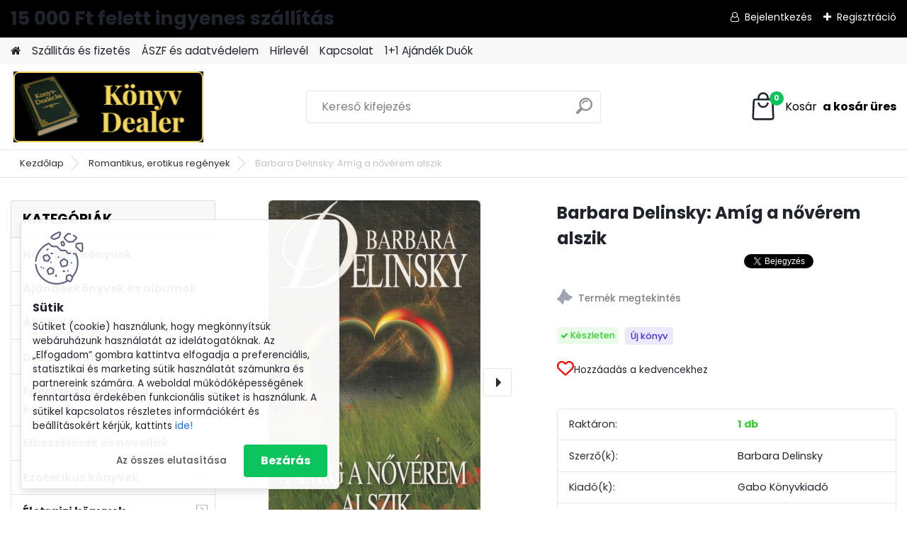

--- FILE ---
content_type: text/html; charset=utf-8
request_url: https://www.konyvdealer.hu/Barbara-Delinsky-Amig-a-noverem-alszik-d2499.htm
body_size: 41189
content:


        <!DOCTYPE html>
    <html xmlns:og="http://ogp.me/ns#" xmlns:fb="http://www.facebook.com/2008/fbml" lang="hu" class="tmpl__platinum">
      <head>
          <script>
              window.cookie_preferences = getCookieSettings('cookie_preferences');
              window.cookie_statistics = getCookieSettings('cookie_statistics');
              window.cookie_marketing = getCookieSettings('cookie_marketing');

              function getCookieSettings(cookie_name) {
                  if (document.cookie.length > 0)
                  {
                      cookie_start = document.cookie.indexOf(cookie_name + "=");
                      if (cookie_start != -1)
                      {
                          cookie_start = cookie_start + cookie_name.length + 1;
                          cookie_end = document.cookie.indexOf(";", cookie_start);
                          if (cookie_end == -1)
                          {
                              cookie_end = document.cookie.length;
                          }
                          return unescape(document.cookie.substring(cookie_start, cookie_end));
                      }
                  }
                  return false;
              }
          </script>
                    <script async src="https://www.googletagmanager.com/gtag/js?id="></script>
                            <script>
                    window.dataLayer = window.dataLayer || [];
                    function gtag(){dataLayer.push(arguments)};
                    gtag('consent', 'default', {
                        'ad_storage': String(window.cookie_marketing) !== 'false' ? 'granted' : 'denied',
                        'analytics_storage': String(window.cookie_statistics) !== 'false' ? 'granted' : 'denied',
                        'ad_personalization': String(window.cookie_statistics) !== 'false' ? 'granted' : 'denied',
                        'ad_user_data': String(window.cookie_statistics) !== 'false' ? 'granted' : 'denied'
                    });
                    dataLayer.push({
                        'event': 'default_consent'
                    });
                </script>
                        <title>KönyvDealer.hu - Amíg a nővérem alszik (2009)</title>
        <script type="text/javascript">var action_unavailable='action_unavailable';var id_language = 'hu';var id_country_code = 'HU';var language_code = 'hu-HU';var path_request = '/request.php';var type_request = 'POST';var cache_break = "2511"; var enable_console_debug = false; var enable_logging_errors = false;var administration_id_language = 'hu';var administration_id_country_code = 'HU';</script>          <script type="text/javascript" src="//ajax.googleapis.com/ajax/libs/jquery/1.8.3/jquery.min.js"></script>
          <script type="text/javascript" src="//code.jquery.com/ui/1.12.1/jquery-ui.min.js" ></script>
                  <script src="/wa_script/js/jquery.hoverIntent.minified.js?_=2025-01-14-11-59" type="text/javascript"></script>
        <script type="text/javascript" src="/admin/jscripts/jquery.qtip.min.js?_=2025-01-14-11-59"></script>
                  <script src="/wa_script/js/jquery.selectBoxIt.min.js?_=2025-01-14-11-59" type="text/javascript"></script>
                  <script src="/wa_script/js/bs_overlay.js?_=2025-01-14-11-59" type="text/javascript"></script>
        <script src="/wa_script/js/bs_design.js?_=2025-01-14-11-59" type="text/javascript"></script>
        <script src="/admin/jscripts/wa_translation.js?_=2025-01-14-11-59" type="text/javascript"></script>
        <link rel="stylesheet" type="text/css" href="/css/jquery.selectBoxIt.wa_script.css?_=2025-01-14-11-59" media="screen, projection">
        <link rel="stylesheet" type="text/css" href="/css/jquery.qtip.lupa.css?_=2025-01-14-11-59">
        
                  <script src="/wa_script/js/jquery.colorbox-min.js?_=2025-01-14-11-59" type="text/javascript"></script>
          <link rel="stylesheet" type="text/css" href="/css/colorbox.css?_=2025-01-14-11-59">
          <script type="text/javascript">
            jQuery(document).ready(function() {
              (function() {
                function createGalleries(rel) {
                  var regex = new RegExp(rel + "\\[(\\d+)]"),
                      m, group = "g_" + rel, groupN;
                  $("a[rel*=" + rel + "]").each(function() {
                    m = regex.exec(this.getAttribute("rel"));
                    if(m) {
                      groupN = group + m[1];
                    } else {
                      groupN = group;
                    }
                    $(this).colorbox({
                      rel: groupN,
                      slideshow:true,
                       maxWidth: "85%",
                       maxHeight: "85%",
                       returnFocus: false
                    });
                  });
                }
                createGalleries("lytebox");
                createGalleries("lyteshow");
              })();
            });</script>
          <script type="text/javascript">
      function init_products_hovers()
      {
        jQuery(".product").hoverIntent({
          over: function(){
            jQuery(this).find(".icons_width_hack").animate({width: "130px"}, 300, function(){});
          } ,
          out: function(){
            jQuery(this).find(".icons_width_hack").animate({width: "10px"}, 300, function(){});
          },
          interval: 40
        });
      }
      jQuery(document).ready(function(){

        jQuery(".param select, .sorting select").selectBoxIt();

        jQuery(".productFooter").click(function()
        {
          var $product_detail_link = jQuery(this).parent().find("a:first");

          if($product_detail_link.length && $product_detail_link.attr("href"))
          {
            window.location.href = $product_detail_link.attr("href");
          }
        });
        init_products_hovers();
        
        ebar_details_visibility = {};
        ebar_details_visibility["user"] = false;
        ebar_details_visibility["basket"] = false;

        ebar_details_timer = {};
        ebar_details_timer["user"] = setTimeout(function(){},100);
        ebar_details_timer["basket"] = setTimeout(function(){},100);

        function ebar_set_show($caller)
        {
          var $box_name = $($caller).attr("id").split("_")[0];

          ebar_details_visibility["user"] = false;
          ebar_details_visibility["basket"] = false;

          ebar_details_visibility[$box_name] = true;

          resolve_ebar_set_visibility("user");
          resolve_ebar_set_visibility("basket");
        }

        function ebar_set_hide($caller)
        {
          var $box_name = $($caller).attr("id").split("_")[0];

          ebar_details_visibility[$box_name] = false;

          clearTimeout(ebar_details_timer[$box_name]);
          ebar_details_timer[$box_name] = setTimeout(function(){resolve_ebar_set_visibility($box_name);},300);
        }

        function resolve_ebar_set_visibility($box_name)
        {
          if(   ebar_details_visibility[$box_name]
             && jQuery("#"+$box_name+"_detail").is(":hidden"))
          {
            jQuery("#"+$box_name+"_detail").slideDown(300);
          }
          else if(   !ebar_details_visibility[$box_name]
                  && jQuery("#"+$box_name+"_detail").not(":hidden"))
          {
            jQuery("#"+$box_name+"_detail").slideUp(0, function() {
              $(this).css({overflow: ""});
            });
          }
        }

        
        jQuery("#user_icon, #basket_icon").hoverIntent({
          over: function(){
            ebar_set_show(this);
            
          } ,
          out: function(){
            ebar_set_hide(this);
          },
          interval: 40
        });
        
        jQuery("#user_icon").click(function(e)
        {
          if(jQuery(e.target).attr("id") == "user_icon")
          {
            window.location.href = "https://www.konyvdealer.hu/edwu3985/e-login/";
          }
        });

        jQuery("#basket_icon").click(function(e)
        {
          if(jQuery(e.target).attr("id") == "basket_icon")
          {
            window.location.href = "https://www.konyvdealer.hu/edwu3985/e-basket/";
          }
        });
      
      });
    </script>        <meta http-equiv="Content-language" content="hu">
        <meta http-equiv="Content-Type" content="text/html; charset=utf-8">
        <meta name="language" content="Hungary">
        <meta name="keywords" content="Barbara Delinsky Amíg a nővérem alszik">
        <meta name="description" content="Barbara Delinsky Amíg a nővérem alszik c. könyvének 2009-es kiadásának adatlapja">
        <meta name="revisit-after" content="1 Days">
        <meta name="distribution" content="global">
        <meta name="expires" content="never">
                  <meta name="expires" content="never">
                    <link rel="previewimage" href="https://www.konyvdealer.hu/fotky24290/fotos/_vyr_2499kozepes.jpg" />
                    <link rel="canonical" href="https://www.konyvdealer.hu/Barbara-Delinsky-Amig-a-noverem-alszik-d2499.htm?tab=description"/>
          <meta property="og:image" content="http://www.konyvdealer.hu/fotky24290/fotos/_vyrn_2499kicsi.jpg" />
<meta property="og:image:secure_url" content="https://www.konyvdealer.hu/fotky24290/fotos/_vyrn_2499kicsi.jpg" />
<meta property="og:image:type" content="image/jpeg" />
<meta property="og:url" content="http://www.konyvdealer.hu/edwu3985/eshop/21-1-Romantikus-erotikus-regenyek/0/5/2499-Barbara-Delinsky-Amig-a-noverem-alszik" />
<meta property="og:title" content="Barbara Delinsky: Amíg a nővérem alszik" />
<meta property="og:description" content="Barbara Delinsky Amíg a nővérem alszik c. könyvének 2009-es kiadásának adatlapja" />
<meta property="og:type" content="product" />
<meta property="og:site_name" content="KönyvDealer.hu - Mert olvasni jó!" />

<meta name="google-site-verification" content="45RMz6bSB0yNDCFyprPh2xuvrgYU46MKRTk3RcK5qBw"/>            <meta name="robots" content="index, follow">
                      <link href="//www.konyvdealer.hu/fotky24290/favicon.ico" rel="icon" type="image/x-icon">
          <link rel="shortcut icon" type="image/x-icon" href="//www.konyvdealer.hu/fotky24290/favicon.ico">
                  <link rel="stylesheet" type="text/css" href="/css/lang_dependent_css/lang_hu.css?_=2025-01-14-11-59" media="screen, projection">
                <link rel='stylesheet' type='text/css' href='/wa_script/js/styles.css?_=2025-01-14-11-59'>
        <script language='javascript' type='text/javascript' src='/wa_script/js/javascripts.js?_=2025-01-14-11-59'></script>
        <script language='javascript' type='text/javascript' src='/wa_script/js/check_tel.js?_=2025-01-14-11-59'></script>
          <script src="/assets/javascripts/buy_button.js?_=2025-01-14-11-59"></script>
            <script type="text/javascript" src="/wa_script/js/bs_user.js?_=2025-01-14-11-59"></script>
        <script type="text/javascript" src="/wa_script/js/bs_fce.js?_=2025-01-14-11-59"></script>
        <script type="text/javascript" src="/wa_script/js/bs_fixed_bar.js?_=2025-01-14-11-59"></script>
        <script type="text/javascript" src="/bohemiasoft/js/bs.js?_=2025-01-14-11-59"></script>
        <script src="/wa_script/js/jquery.number.min.js?_=2025-01-14-11-59" type="text/javascript"></script>
        <script type="text/javascript">
            BS.User.id = 24290;
            BS.User.domain = "edwu3985";
            BS.User.is_responsive_layout = true;
            BS.User.max_search_query_length = 50;
            BS.User.max_autocomplete_words_count = 5;

            WA.Translation._autocompleter_ambiguous_query = ' A keresett szó túl gyakori. Kérjük, adjon meg több betűt vagy szót, vagy folytassa a keresést az űrlap elküldésével.';
            WA.Translation._autocompleter_no_results_found = ' Nincs találat a keresett kifejezésre.';
            WA.Translation._error = " Hiba";
            WA.Translation._success = " Siker";
            WA.Translation._warning = " Figyelem";
            WA.Translation._multiples_inc_notify = '<p class="multiples-warning"><strong>Rendelési mennyiség a #inc# többszöröse lehet.</strong><br><small> A rendelési mennyiséget ennek megfelelően növeltük meg.</small></p>';
            WA.Translation._shipping_change_selected = " Módosítás...";
            WA.Translation._shipping_deliver_to_address = "_shipping_deliver_to_address";

            BS.Design.template = {
              name: "platinum",
              is_selected: function(name) {
                if(Array.isArray(name)) {
                  return name.indexOf(this.name) > -1;
                } else {
                  return name === this.name;
                }
              }
            };
            BS.Design.isLayout3 = true;
            BS.Design.templates = {
              TEMPLATE_ARGON: "argon",TEMPLATE_NEON: "neon",TEMPLATE_CARBON: "carbon",TEMPLATE_XENON: "xenon",TEMPLATE_AURUM: "aurum",TEMPLATE_CUPRUM: "cuprum",TEMPLATE_ERBIUM: "erbium",TEMPLATE_CADMIUM: "cadmium",TEMPLATE_BARIUM: "barium",TEMPLATE_CHROMIUM: "chromium",TEMPLATE_SILICIUM: "silicium",TEMPLATE_IRIDIUM: "iridium",TEMPLATE_INDIUM: "indium",TEMPLATE_OXYGEN: "oxygen",TEMPLATE_HELIUM: "helium",TEMPLATE_FLUOR: "fluor",TEMPLATE_FERRUM: "ferrum",TEMPLATE_TERBIUM: "terbium",TEMPLATE_URANIUM: "uranium",TEMPLATE_ZINCUM: "zincum",TEMPLATE_CERIUM: "cerium",TEMPLATE_KRYPTON: "krypton",TEMPLATE_THORIUM: "thorium",TEMPLATE_ETHERUM: "etherum",TEMPLATE_KRYPTONIT: "kryptonit",TEMPLATE_TITANIUM: "titanium",TEMPLATE_PLATINUM: "platinum"            };
        </script>
                  <script src="/js/progress_button/modernizr.custom.js"></script>
                      <link rel="stylesheet" type="text/css" href="/bower_components/owl.carousel/dist/assets/owl.carousel.min.css" />
            <link rel="stylesheet" type="text/css" href="/bower_components/owl.carousel/dist/assets/owl.theme.default.min.css" />
            <script src="/bower_components/owl.carousel/dist/owl.carousel.min.js"></script>
                      <link rel="stylesheet" type="text/css" href="/bower_components/priority-nav/dist/priority-nav-core.css" />
            <script src="/bower_components/priority-nav/dist/priority-nav.js"></script>
                      <link rel="stylesheet" type="text/css" href="//static.bohemiasoft.com/jave/style.css?_=2025-01-14-11-59" media="screen">
                    <link rel="stylesheet" type="text/css" href="/css/font-awesome.4.7.0.min.css" media="screen">
          <link rel="stylesheet" type="text/css" href="/sablony/nove/platinum/platinumpurple/css/product_var3.css?_=2025-01-14-11-59" media="screen">
          <style>
    :root {
        --primary: #0BC45C;
        --primary-dark: #009F37;
        --secondary: #F8F8F8;
        --secondary-v2: #2D2D2D;
        --element-color: #1f242d;
        --stars: #ffcf15;
        --sale: #c91e1e;
        
        --empty-basket-text: " A kosár üres";
        --full-shopping-basket-text: "Kosár";
        --choose-delivery-method-text: "Válassz szállítási módot";
        --choose-payment-method-text: "Válassz fizetési módot";
        --free-price-text: "Ingyen";
        --continue-without-login-text: "Folytatás belépés nélkül";
        --summary-order-text: "Rendelés összegző";
        --cart-contents-text: "Kosár részletei";
        --in-login-text: "Belépés";
        --in-registration-text: "Regisztráció";
        --in-forgotten-pass-text: "Elfelejtett jelszó";
        --price-list-filter-text: "Árlista";
        --search-see-everything-text: "Összes mutatása";
        --discount-code-text: "Promóciós kód";
        --searched-cats-text: "Keresett kategóriák";
        --back-to-eshop-text: "Vissza a webshopba";
        --to-category-menu-text: "Kategóriák";
        --back-menu-text: "Vissza";
        --pagination-next-text: "Következő";
        --pagination-previous-text: "Előző";
        --cookies-files-text: "Sütik";
        --newsletter-button-text: "Feliratkozás";
        --newsletter-be-up-to-date-text: "Légy naprakész";
        --specify-params-text: "Paraméterek megadása";
        --article-tags-text: "Termék címke";
        --watch-product-text: "Termék megtekintés";
        --notfull-shopping-text: "Kosár";
        --notfull-basket-is-empty-text: " a kosár üres";
        --whole-blog-article-text: "A teljes cikk";
        --all-parameters-text: "Minden paraméter";
        --without-var-text: "ÁFA nélküli ár";
        --green: "#18c566";
        --primary-light: "#F2FCF8";
        --basket-content-text: " Kosár tartalma";
        --products-in-cat-text: " a kategóriában";
        
    }
</style>
          <link rel="stylesheet"
                type="text/css"
                id="tpl-editor-stylesheet"
                href="/sablony/nove/platinum/platinumpurple/css/colors.css?_=2025-01-14-11-59"
                media="screen">

          <meta name="viewport" content="width=device-width, initial-scale=1.0">
          <link rel="stylesheet" 
                   type="text/css" 
                   href="https://static.bohemiasoft.com/custom-css/platinum.css?_1765339326" 
                   media="screen"><style type="text/css">
               <!--#site_logo{
                  width: 275px;
                  height: 100px;
                  background-image: url('/fotky24290/design_setup/images/logo_konyvdealer_logo_elegans.jpg?cache_time=1753793060');
                  background-repeat: no-repeat;
                  
                }html body .myheader { 
          
          border: black;
          background-repeat: repeat;
          background-position: 0px 0px;
          
        }#page_background{
                  
                  background-repeat: repeat;
                  background-position: 0px 0px;
                  background-color: transparent;
                }.bgLupa{
                  padding: 0;
                  border: none;
                }

 :root { 
 }
-->
                </style>          <link rel="stylesheet" type="text/css" href="/fotky24290/design_setup/css/user_defined.css?_=1768300020" media="screen, projection">
                    <script type="text/javascript" src="/admin/jscripts/wa_dialogs.js?_=2025-01-14-11-59"></script>
            <script>
      $(document).ready(function() {
        if (getCookie('show_cookie_message' + '_24290_hu') != 'no') {
          if($('#cookies-agreement').attr('data-location') === '0')
          {
            $('.cookies-wrapper').css("top", "0px");
          }
          else
          {
            $('.cookies-wrapper').css("bottom", "0px");
          }
          $('.cookies-wrapper').show();
        }

        $('#cookies-notify__close').click(function() {
          setCookie('show_cookie_message' + '_24290_hu', 'no');
          $('#cookies-agreement').slideUp();
          $("#masterpage").attr("style", "");
          setCookie('cookie_preferences', 'true');
          setCookie('cookie_statistics', 'true');
          setCookie('cookie_marketing', 'true');
          window.cookie_preferences = true;
          window.cookie_statistics = true;
          window.cookie_marketing = true;
          if(typeof gtag === 'function') {
              gtag('consent', 'update', {
                  'ad_storage': 'granted',
                  'analytics_storage': 'granted',
                  'ad_user_data': 'granted',
                  'ad_personalization': 'granted'
              });
          }
         return false;
        });

        $("#cookies-notify__disagree").click(function(){
            save_preferences();
        });

        $('#cookies-notify__preferences-button-close').click(function(){
            var cookies_notify_preferences = $("#cookies-notify-checkbox__preferences").is(':checked');
            var cookies_notify_statistics = $("#cookies-notify-checkbox__statistics").is(':checked');
            var cookies_notify_marketing = $("#cookies-notify-checkbox__marketing").is(':checked');
            save_preferences(cookies_notify_preferences, cookies_notify_statistics, cookies_notify_marketing);
        });

        function save_preferences(preferences = false, statistics = false, marketing = false)
        {
            setCookie('show_cookie_message' + '_24290_hu', 'no');
            $('#cookies-agreement').slideUp();
            $("#masterpage").attr("style", "");
            setCookie('cookie_preferences', preferences);
            setCookie('cookie_statistics', statistics);
            setCookie('cookie_marketing', marketing);
            window.cookie_preferences = preferences;
            window.cookie_statistics = statistics;
            window.cookie_marketing = marketing;
            if(marketing && typeof gtag === 'function')
            {
                gtag('consent', 'update', {
                    'ad_storage': 'granted'
                });
            }
            if(statistics && typeof gtag === 'function')
            {
                gtag('consent', 'update', {
                    'analytics_storage': 'granted',
                    'ad_user_data': 'granted',
                    'ad_personalization': 'granted',
                });
            }
            if(marketing === false && BS && BS.seznamIdentity) {
                BS.seznamIdentity.clearIdentity();
            }
        }

        /**
         * @param {String} cookie_name
         * @returns {String}
         */
        function getCookie(cookie_name) {
          if (document.cookie.length > 0)
          {
            cookie_start = document.cookie.indexOf(cookie_name + "=");
            if (cookie_start != -1)
            {
              cookie_start = cookie_start + cookie_name.length + 1;
              cookie_end = document.cookie.indexOf(";", cookie_start);
              if (cookie_end == -1)
              {
                cookie_end = document.cookie.length;
              }
              return unescape(document.cookie.substring(cookie_start, cookie_end));
            }
          }
          return "";
        }
        
        /**
         * @param {String} cookie_name
         * @param {String} value
         */
        function setCookie(cookie_name, value) {
          var time = new Date();
          time.setTime(time.getTime() + 365*24*60*60*1000); // + 1 rok
          var expires = "expires="+time.toUTCString();
          document.cookie = cookie_name + "=" + escape(value) + "; " + expires + "; path=/";
        }
      });
    </script>
    <script async src="https://www.googletagmanager.com/gtag/js?id=AW-698332602"></script><script>
window.dataLayer = window.dataLayer || [];
function gtag(){dataLayer.push(arguments);}
gtag('js', new Date());
gtag('config', 'AW-698332602', { debug_mode: true });
</script>        <script type="text/javascript" src="/wa_script/js/search_autocompleter.js?_=2025-01-14-11-59"></script>
              <script>
              WA.Translation._complete_specification = "Leírás / Fülszöveg";
              WA.Translation._dont_have_acc = "Még nincs fiókod? ";
              WA.Translation._have_acc = "Már van fiókod? ";
              WA.Translation._register_titanium = "Regisztrálj";
              WA.Translation._login_titanium = "Bejelentkezés ";
              WA.Translation._placeholder_voucher = "Kód beillesztése ide";
          </script>
                <script src="/wa_script/js/template/platinum/script.js?_=2025-01-14-11-59"></script>
                    <link rel="stylesheet" type="text/css" href="/assets/vendor/magnific-popup/magnific-popup.css" />
      <script src="/assets/vendor/magnific-popup/jquery.magnific-popup.js"></script>
      <script type="text/javascript">
        BS.env = {
          decPoint: ",",
          basketFloatEnabled: false        };
      </script>
      <script type="text/javascript" src="/node_modules/select2/dist/js/select2.min.js"></script>
      <script type="text/javascript" src="/node_modules/maximize-select2-height/maximize-select2-height.min.js"></script>
      <script type="text/javascript">
        (function() {
          $.fn.select2.defaults.set("language", {
            noResults: function() {return " Nincs találat."},
            inputTooShort: function(o) {
              var n = o.minimum - o.input.length;
              return "_input_too_short".replace("#N#", n);
            }
          });
          $.fn.select2.defaults.set("width", "100%")
        })();

      </script>
      <link type="text/css" rel="stylesheet" href="/node_modules/select2/dist/css/select2.min.css" />
      <script type="text/javascript" src="/wa_script/js/countdown_timer.js?_=2025-01-14-11-59"></script>
      <script type="text/javascript" src="/wa_script/js/app.js?_=2025-01-14-11-59"></script>
      <script type="text/javascript" src="/node_modules/jquery-validation/dist/jquery.validate.min.js"></script>

      
              <script src="https://cdn.jsdelivr.net/npm/@floating-ui/core@1.7.2"></script>
        <script src="https://cdn.jsdelivr.net/npm/@floating-ui/dom@1.7.2"></script>
            </head>
          <script type="text/javascript">
        var fb_pixel = 'active';
      </script>
      <script type="text/javascript" src="/wa_script/js/fb_pixel_func.js"></script>
        <body class="lang-hu layout3 not-home page-product-detail page-product-2499 basket-empty slider_available template-slider-disabled vat-payer-n alternative-currency-n" >
        <a name="topweb"></a>
            <div id="cookies-agreement" class="cookies-wrapper" data-location="1"
         >
      <div class="cookies-notify-background"></div>
      <div class="cookies-notify" style="display:block!important;">
        <div class="cookies-notify__bar">
          <div class="cookies-notify__bar1">
            <div class="cookies-notify__text"
                                 >
                Sütiket (cookie) használunk, hogy megkönnyítsük webáruházunk használatát az idelátogatóknak. Az „Elfogadom” gombra kattintva elfogadja a preferenciális, statisztikai és marketing sütik használatát számunkra és partnereink számára. A weboldal működőképességének fenntartása érdekében funkcionális sütiket is használunk. A sütikel kapcsolatos részletes információkért és beállításokért kérjük, kattints <span class="cookies-notify__detail_button">ide!</span>            </div>
            <div class="cookies-notify__button">
                <a href="#" id="cookies-notify__disagree" class="secondary-btn"
                   style="color: #000000;
                           background-color: #c8c8c8;
                           opacity: 1"
                >Az összes elutasítása</a>
              <a href="#" id="cookies-notify__close"
                 style="color: #000000;
                        background-color: #c8c8c8;
                        opacity: 1"
                >Bezárás</a>
            </div>
          </div>
                        <div class="cookies-notify__detail_box hidden"
                             >
                <div id="cookies-nofify__close_detail">Bezárás</div>
                <div>
                    <br />
                    <b>Mik azok a cookie-k?</b><br />
                    <span>A cookie-k rövid szöveges információk, amelyeket az Ön böngészője tárol. Ezeket az információkat minden weboldal használja, és az oldalak böngészése során cookie-kat tárolnak. Partneri szkriptek segítségével, amelyeket az oldalak használhatnak (például a Google Analytics</span><br /><br />
                    <b>Hogyan állítható be a webhely működése a cookie-kkal?</b><br />
                    <span>Bár javasoljuk, hogy engedélyezze az összes cookie típus használatát, a webhely működését ezekkel a saját preferenciáinak megfelelően állíthatja be az alábbi checkboxok segítségével. A cookie-k kezelésének jóváhagyása után döntését megváltoztathatja a cookie-k törlésével vagy szerkesztésével közvetlenül a böngészője beállításaiban. A cookie-k törlésére vonatkozó részletes információkat a böngészője súgójában talál.</span>
                </div>
                <div class="cookies-notify__checkboxes"
                                    >
                    <div class="checkbox-custom checkbox-default cookies-notify__checkbox">
                        <input type="checkbox" id="cookies-notify-checkbox__functional" checked disabled />
                        <label for="cookies-notify-checkbox__functional" class="cookies-notify__checkbox_label">Szükséges</label>
                    </div>
                    <div class="checkbox-custom checkbox-default cookies-notify__checkbox">
                        <input type="checkbox" id="cookies-notify-checkbox__preferences" checked />
                        <label for="cookies-notify-checkbox__preferences" class="cookies-notify__checkbox_label">Preferenciális</label>
                    </div>
                    <div class="checkbox-custom checkbox-default cookies-notify__checkbox">
                        <input type="checkbox" id="cookies-notify-checkbox__statistics" checked />
                        <label for="cookies-notify-checkbox__statistics" class="cookies-notify__checkbox_label">Statisztikai</label>
                    </div>
                    <div class="checkbox-custom checkbox-default cookies-notify__checkbox">
                        <input type="checkbox" id="cookies-notify-checkbox__marketing" checked />
                        <label for="cookies-notify-checkbox__marketing" class="cookies-notify__checkbox_label">Marketing</label>
                    </div>
                </div>
                <div id="cookies-notify__cookie_types">
                    <div class="cookies-notify__cookie_type cookie-active" data-type="functional">
                        Szükséges (13)
                    </div>
                    <div class="cookies-notify__cookie_type" data-type="preferences">
                        Preferenciális (1)
                    </div>
                    <div class="cookies-notify__cookie_type" data-type="statistics">
                        Statisztikai (15)
                    </div>
                    <div class="cookies-notify__cookie_type" data-type="marketing">
                        Marketing (14)
                    </div>
                    <div class="cookies-notify__cookie_type" data-type="unclassified">
                        Nem besorolt (7)
                    </div>
                </div>
                <div id="cookies-notify__cookie_detail">
                    <div class="cookie-notify__cookie_description">
                        <span id="cookie-notify__description_functional" class="cookie_description_active">Ezek az információk elengedhetetlenek a weboldal megfelelő működéséhez, például az áruk kosárba helyezéséhez, a kitöltött adatok mentéséhez vagy az ügyfélszekcióba való bejelentkezéshez.</span>
                        <span id="cookie-notify__description_preferences" class="hidden">Ezek a cookie-k lehetővé teszik az oldal viselkedésének vagy megjelenésének az Ön igényei szerinti testreszabását, például a nyelvválasztást.</span>
                        <span id="cookie-notify__description_statistics" class="hidden">Ezeknek a cookie-knak köszönhetően a webhely tulajdonosai és fejlesztői jobban megérthetik a felhasználók viselkedését, és úgy fejleszthetik az oldalt, hogy az a lehető leginkább felhasználóbarát legyen. Így Ön a lehető leggyorsabban megtalálja a keresett terméket, vagy a lehető legegyszerűbben vásárolja meg azt.</span>
                        <span id="cookie-notify__description_marketing" class="hidden">Ezek az információk lehetővé teszik az ajánlatok személyre szabott megjelenítését az Ön számára a korábbi oldalak és ajánlatok böngészési tapasztalatainak köszönhetően.</span>
                        <span id="cookie-notify__description_unclassified" class="hidden">Ezek a cookie-k egyelőre nincsenek külön kategóriába sorolva.</span>
                    </div>
                    <style>
                        #cookies-notify__cookie_detail_table td
                        {
                            color: #ffffff                        }
                    </style>
                    <table class="table" id="cookies-notify__cookie_detail_table">
                        <thead>
                            <tr>
                                <th>Név</th>
                                <th>Cél</th>
                                <th>Lejárat</th>
                            </tr>
                        </thead>
                        <tbody>
                                                    <tr>
                                <td>show_cookie_message</td>
                                <td>Ukládá informaci o potřebě zobrazení cookie lišty</td>
                                <td>1 year</td>
                            </tr>
                                                        <tr>
                                <td>__zlcmid</td>
                                <td>This Cookie is used to store the visitor’s identity across visits and the visitor’s preference to disable our live chat feature.</td>
                                <td>1 year</td>
                            </tr>
                                                        <tr>
                                <td>__cfruid</td>
                                <td>This cookie is a part of the services provided by Cloudflare - Including load-balancing, deliverance of website content and serving DNS connection for website operators.</td>
                                <td>session</td>
                            </tr>
                                                        <tr>
                                <td>_auth</td>
                                <td>Ensures visitor browsing-security by preventing cross-site request forgery. This cookie is essential for the security of the website and visitor.</td>
                                <td>1 year</td>
                            </tr>
                                                        <tr>
                                <td>csrftoken</td>
                                <td>Helps prevent Cross-Site Request Forgery (CSRF) attacks.</td>
                                <td>1 year</td>
                            </tr>
                                                        <tr>
                                <td>PHPSESSID</td>
                                <td>Preserves user session state across page requests.</td>
                                <td>session</td>
                            </tr>
                                                        <tr>
                                <td>rc::a</td>
                                <td>This cookie is used to distinguish between humans and bots. This is beneficial for the website, in order to
make valid reports on the use of their website.</td>
                                <td>persistent</td>
                            </tr>
                                                        <tr>
                                <td>rc::c</td>
                                <td>This cookie is used to distinguish between humans and bots.</td>
                                <td>session</td>
                            </tr>
                                                        <tr>
                                <td>AWSALBCORS</td>
                                <td>Registers which server-cluster is serving the visitor. This is used in context with load balancing, in order to optimize user experience.</td>
                                <td>6 days</td>
                            </tr>
                                                        <tr>
                                <td>18plus_allow_access#</td>
                                <td></td>
                                <td>unknown</td>
                            </tr>
                                                        <tr>
                                <td>18plus_cat#</td>
                                <td></td>
                                <td>unknown</td>
                            </tr>
                                                        <tr>
                                <td>bs_slide_menu</td>
                                <td></td>
                                <td>unknown</td>
                            </tr>
                                                        <tr>
                                <td>left_menu</td>
                                <td></td>
                                <td>unknown</td>
                            </tr>
                                                    </tbody>
                    </table>
                    <div class="cookies-notify__button">
                        <a href="#" id="cookies-notify__preferences-button-close"
                           style="color: #000000;
                                background-color: #c8c8c8;
                                opacity: 1">
                            Beállítások mentése                        </a>
                    </div>
                </div>
            </div>
                    </div>
      </div>
    </div>
    
  <div id="responsive_layout_large"></div><div id="page">      <div class="top-bar" id="topBar">
                  <div class="top-bar-content">
            <h1>15 000 Ft felett ingyenes szállítás</h1>          </div>
                    <div class="top-bar-login">
                          <span class="user-login"><a href="/edwu3985/e-login">Bejelentkezés</a></span>
              <span class="user-register"><a href="/edwu3985/e-register">Regisztráció</a></span>
                        </div>
                        </div>
          <script type="text/javascript">
      var responsive_articlemenu_name = ' Menü';
      var responsive_eshopmenu_name = ' Termékek';
    </script>
        <link rel="stylesheet" type="text/css" href="/css/masterslider.css?_=2025-01-14-11-59" media="screen, projection">
    <script type="text/javascript" src="/js/masterslider.min.js"></script>
    <div class="myheader">
            <!--[if IE 6]>
    <style>
    #main-menu ul ul{visibility:visible;}
    </style>
    <![endif]-->

    
    <div id="new_top_menu"><!-- TOPMENU -->
            <div id="new_template_row" class="">
                 <ul>
            <li class="eshop-menu-home">
              <a href="//www.konyvdealer.hu" class="top_parent_act" aria-label="Homepage">
                              </a>
            </li>
          </ul>
          
<ul><li class="eshop-menu-4 eshop-menu-order-1 eshop-menu-odd"><a href="/Szallitas-es-fizetes-a4_0.htm"  class="top_parent">Szállitás és fizetés</a>
</li></ul>
<ul><li class="eshop-menu-3 eshop-menu-order-2 eshop-menu-even"><a href="/ASZF-es-adatvedelem-a3_0.htm"  class="top_parent">ÁSZF és adatvédelem</a>
</li></ul>
<ul><li class="eshop-menu-5 eshop-menu-order-3 eshop-menu-odd"><a href="/hirlevel"  class="top_parent">Hírlevél</a>
</li></ul>
<ul><li class="eshop-menu-2 eshop-menu-order-4 eshop-menu-even"><a href="/Kapcsolat-a2_0.htm"  class="top_parent">Kapcsolat</a>
</li></ul>          <ul>
            <li class="eshop-menu-blog">
              <a href="//www.konyvdealer.hu/blog" class="top_parent">
                1+1 Ajándék Duók              </a>
            </li>
          </ul>
              </div>
    </div><!-- END TOPMENU -->
            <div class="navigate_bar">
            <div class="logo-wrapper">
            <a id="site_logo" href="//www.konyvdealer.hu" class="mylogo" aria-label="Logo"></a>
    </div>
                <div id="search">
      <form name="search" id="searchForm" action="/search-engine.htm" method="GET" enctype="multipart/form-data">
        <label for="q" class="title_left2"> Hľadanie</label>
        <p>
          <input name="slovo" type="text" class="inputBox" id="q" placeholder=" Kereső kifejezés" maxlength="50">
          
          <input type="hidden" id="source_service" value="www.eshop-gyorsan.hu">
        </p>
        <div class="wrapper_search_submit">
          <input type="submit" class="search_submit" aria-label="search" name="search_submit" value="">
        </div>
        <div id="search_setup_area">
          <input id="hledatjak2" checked="checked" type="radio" name="hledatjak" value="2">
          <label for="hledatjak2">Termékek keresése</label>
          <br />
          <input id="hledatjak1"  type="radio" name="hledatjak" value="1">
          <label for="hledatjak1">Cikkek keresése</label>
                    <script type="text/javascript">
            function resolve_search_mode_visibility()
            {
              if (jQuery('form[name=search] input').is(':focus'))
              {
                if (jQuery('#search_setup_area').is(':hidden'))
                {
                  jQuery('#search_setup_area').slideDown(400);
                }
              }
              else
              {
                if (jQuery('#search_setup_area').not(':hidden'))
                {
                  jQuery('#search_setup_area').slideUp(400);
                }
              }
            }

            $('form[name=search] input').click(function() {
              this.focus();
            });

            jQuery('form[name=search] input')
                .focus(function() {
                  resolve_search_mode_visibility();
                })
                .blur(function() {
                  setTimeout(function() {
                    resolve_search_mode_visibility();
                  }, 1000);
                });

          </script>
                  </div>
      </form>
    </div>
            
  <div id="ebar" class="" >        <div id="basket_icon" >
            <div id="basket_detail">
                <div id="basket_arrow_tag"></div>
                <div id="basket_content_tag">
                    <a id="quantity_tag" href="/edwu3985/e-basket" rel="nofollow" class="elink"><span class="quantity_count">0</span>
                    <span class="basket_empty"> A kosár <span class="bold">üres</span>.</span></a>                </div>
            </div>
        </div>
                </div>      </div>
          </div>
    <div id="page_background">      <div class="hack-box"><!-- HACK MIN WIDTH FOR IE 5, 5.5, 6  -->
                  <div id="masterpage" style="margin-bottom:95px;"><!-- MASTER PAGE -->
              <div id="header">          </div><!-- END HEADER -->
                    <div id="aroundpage"><!-- AROUND PAGE -->
            <div class="extra-menu-wrapper">
      <!-- LEFT BOX -->
      <div id="left-box">
              <div class="menu-typ-2" id="left_eshop">
                <p class="title_left_eshop">KATEGÓRIÁK</p>
          
        <div id="inleft_eshop">
          <div class="leftmenu">
                <ul class="root-eshop-menu">
            <li class="new-tmpl-home-button">
        <a href="//www.konyvdealer.hu">
          <i class="fa fa-home" aria-hidden="true"></i>
        </a>
      </li>
              <li class="leftmenuDef category-menu-74 category-menu-order-1 category-menu-odd remove_point">
          <a href="/nepszeru-konyvek">            <strong>
              Népszerű könyvek            </strong>
            </a>        </li>

                <li class="leftmenuDef category-menu-70 category-menu-order-2 category-menu-even remove_point">
          <a href="/ajendekkonyvek-es-albumok">            <strong>
              Ajándékkönyvek és albumok            </strong>
            </a>        </li>

                <li class="sub leftmenuDef category-menu-59 category-menu-order-3 category-menu-odd remove_point">
          <a href="/allatvilag">            <strong>
              Állatvilág            </strong>
                  <!--[if IE 7]><!--></a><!--<![endif]-->
      <!--[if lte IE 6]><table><tr><td><![endif]-->
          <ul class="eshop-submenu level-2">
            <li class="new-tmpl-home-button">
        <a href="//">
          <i class="fa fa-home" aria-hidden="true"></i>
        </a>
      </li>
              <li class="leftmenuDef category-submenu-117 masonry_item remove_point">
          <a href="/allatvilag/allati-erdekessegek">            <strong>
              Állati érdekességek            </strong>
            </a>        </li>

                <li class="leftmenuDef category-submenu-116 masonry_item remove_point">
          <a href="/allatvilag/allatorvosi-konyvek">            <strong>
              Állatorvosi könyvek            </strong>
            </a>        </li>

                <li class="leftmenuDef category-submenu-118 masonry_item remove_point">
          <a href="/allatvilag/allatos-konyvek-gyerekeknek">            <strong>
              Állatos könyvek gyerekeknek            </strong>
            </a>        </li>

                <li class="leftmenuDef category-submenu-115 masonry_item remove_point">
          <a href="/allatvilag/allatos-tortenetek">            <strong>
              Állatos történetek            </strong>
            </a>        </li>

                <li class="leftmenuDef category-submenu-4 masonry_item remove_point">
          <a href="/allatvilag/keteltuek-es-hullok">            <strong>
              Kétéltűek és hüllők            </strong>
            </a>        </li>

                <li class="leftmenuDef category-submenu-7 masonry_item remove_point">
          <a href="/allatvilag/kisemlosok">            <strong>
              Kisemlősök            </strong>
            </a>        </li>

                <li class="leftmenuDef category-submenu-1 masonry_item remove_point">
          <a href="/allatvilag/kutyas-konyvek">            <strong>
              Kutyás könyvek            </strong>
            </a>        </li>

                <li class="leftmenuDef category-submenu-5 masonry_item remove_point">
          <a href="/allatvilag/lovak">            <strong>
              Lovak            </strong>
            </a>        </li>

                <li class="leftmenuDef category-submenu-2 masonry_item remove_point">
          <a href="/allatvilag/macskas-konyvek">            <strong>
              Macskás könyvek            </strong>
            </a>        </li>

                <li class="leftmenuDef category-submenu-3 masonry_item remove_point">
          <a href="/allatvilag/madarak">            <strong>
              Madarak            </strong>
            </a>        </li>

                <li class="leftmenuDef category-submenu-8 masonry_item remove_point">
          <a href="/allatvilag/rovarok">            <strong>
              Rovarok            </strong>
            </a>        </li>

                <li class="leftmenuDef category-submenu-6 masonry_item remove_point">
          <a href="/allatvilag/vizi-allatok">            <strong>
              Vizi állatok            </strong>
            </a>        </li>

            </ul>
      <style>
        #left-box .remove_point a::before
        {
          display: none;
        }
      </style>
          <!--[if lte IE 6]></td></tr></table></a><![endif]-->
      </a>        </li>

                <li class="leftmenuDef category-menu-66 category-menu-order-4 category-menu-even remove_point">
          <a href="/drama-es-szinmuvek">            <strong>
              Dráma és színművek            </strong>
            </a>        </li>

                <li class="sub leftmenuDef category-menu-51 category-menu-order-5 category-menu-odd remove_point">
          <a href="/egeszseg-es-eletmod-konyvek">            <strong>
              Egészség és életmód könyvek            </strong>
                  <!--[if IE 7]><!--></a><!--<![endif]-->
      <!--[if lte IE 6]><table><tr><td><![endif]-->
          <ul class="eshop-submenu level-2">
            <li class="new-tmpl-home-button">
        <a href="//">
          <i class="fa fa-home" aria-hidden="true"></i>
        </a>
      </li>
              <li class="leftmenuDef category-submenu-32 masonry_item remove_point">
          <a href="/Allergia-c51_32_2.htm">            <strong>
              Allergia            </strong>
            </a>        </li>

                <li class="leftmenuDef category-submenu-21 masonry_item remove_point">
          <a href="/Asztma-c51_21_2.htm">            <strong>
              Asztma            </strong>
            </a>        </li>

                <li class="leftmenuDef category-submenu-36 masonry_item remove_point">
          <a href="/Autizmus-c51_36_2.htm">            <strong>
              Autizmus            </strong>
            </a>        </li>

                <li class="leftmenuDef category-submenu-33 masonry_item remove_point">
          <a href="/egeszseg-es-eletmod-konyvek/borapolas-es-borgyogyaszat">            <strong>
              Bőrápolás és bőrgyógyászat            </strong>
            </a>        </li>

                <li class="leftmenuDef category-submenu-31 masonry_item remove_point">
          <a href="/Cukorbetegseg-c51_31_2.htm">            <strong>
              Cukorbetegség            </strong>
            </a>        </li>

                <li class="leftmenuDef category-submenu-27 masonry_item remove_point">
          <a href="/egeszseg-es-eletmod-konyvek/dieta-es-etrend-konyvek">            <strong>
              Diéta és étrend könyvek            </strong>
            </a>        </li>

                <li class="leftmenuDef category-submenu-23 masonry_item remove_point">
          <a href="/Egeszseg-megorzes-c51_23_2.htm">            <strong>
              Egészség megőrzés            </strong>
            </a>        </li>

                <li class="leftmenuDef category-submenu-39 masonry_item remove_point">
          <a href="/Genetika-c51_39_2.htm">            <strong>
              Genetika            </strong>
            </a>        </li>

                <li class="leftmenuDef category-submenu-22 masonry_item remove_point">
          <a href="/egeszseg-es-eletmod-konyvek/gyermekgyogyaszati-konyvek">            <strong>
              Gyermekgyógyászati könyvek            </strong>
            </a>        </li>

                <li class="leftmenuDef category-submenu-29 masonry_item remove_point">
          <a href="/egeszseg-es-eletmod-konyvek/gyermekneveles">            <strong>
              Gyermeknevelés            </strong>
            </a>        </li>

                <li class="leftmenuDef category-submenu-35 masonry_item remove_point">
          <a href="/Magas-vernyomas-betegseg-c51_35_2.htm">            <strong>
              Magas vérnyomás betegség            </strong>
            </a>        </li>

                <li class="leftmenuDef category-submenu-38 masonry_item remove_point">
          <a href="/Masszazs-c51_38_2.htm">            <strong>
              Masszázs            </strong>
            </a>        </li>

                <li class="leftmenuDef category-submenu-25 masonry_item remove_point">
          <a href="/Nogyogyaszat-c51_25_2.htm">            <strong>
              Nőgyógyászat            </strong>
            </a>        </li>

                <li class="leftmenuDef category-submenu-34 masonry_item remove_point">
          <a href="/egeszseg-es-eletmod-konyvek/rakbetegseg">            <strong>
              Rákbetegség            </strong>
            </a>        </li>

                <li class="leftmenuDef category-submenu-40 masonry_item remove_point">
          <a href="/egeszseg-es-eletmod-konyvek/szenvedelybetegsegek">            <strong>
              Szenvedélybetegségek            </strong>
            </a>        </li>

                <li class="leftmenuDef category-submenu-26 masonry_item remove_point">
          <a href="/egeszseg-es-eletmod-konyvek/szexualis-elet-konyvek">            <strong>
              Szexuális élet könyvek            </strong>
            </a>        </li>

                <li class="leftmenuDef category-submenu-28 masonry_item remove_point">
          <a href="/egeszseg-es-eletmod-konyvek/szepsegapolas-konyvek">            <strong>
              Szépségápolás könyvek            </strong>
            </a>        </li>

                <li class="leftmenuDef category-submenu-37 masonry_item remove_point">
          <a href="/Sziv-es-errendszerbetegsegek-c51_37_2.htm">            <strong>
              Szív- és érrendszerbetegségek            </strong>
            </a>        </li>

                <li class="leftmenuDef category-submenu-24 masonry_item remove_point">
          <a href="/Terhesseg-es-csecsemogondozas-c51_24_2.htm">            <strong>
              Terhesség és csecsemőgondozás            </strong>
            </a>        </li>

                <li class="leftmenuDef category-submenu-30 masonry_item remove_point">
          <a href="/egeszseg-es-eletmod-konyvek/testmozgas-es-fitnesz-konyvek">            <strong>
              Testmozgás és fitnesz könyvek            </strong>
            </a>        </li>

            </ul>
      <style>
        #left-box .remove_point a::before
        {
          display: none;
        }
      </style>
          <!--[if lte IE 6]></td></tr></table></a><![endif]-->
      </a>        </li>

                <li class="leftmenuDef category-menu-15 category-menu-order-6 category-menu-even remove_point">
          <a href="/elbeszelesek-es-novellak">            <strong>
              Elbeszélések és novellák            </strong>
            </a>        </li>

                <li class="sub leftmenuDef category-menu-53 category-menu-order-7 category-menu-odd remove_point">
          <a href="/ezoterikus-konyvek">            <strong>
              Ezoterikus könyvek            </strong>
                  <!--[if IE 7]><!--></a><!--<![endif]-->
      <!--[if lte IE 6]><table><tr><td><![endif]-->
          <ul class="eshop-submenu level-2">
            <li class="new-tmpl-home-button">
        <a href="//">
          <i class="fa fa-home" aria-hidden="true"></i>
        </a>
      </li>
              <li class="leftmenuDef category-submenu-376 masonry_item remove_point">
          <a href="/Angyalok-demonok-es-magia-c53_376_2.htm">            <strong>
              Angyalok, démonok és mágia            </strong>
            </a>        </li>

                <li class="leftmenuDef category-submenu-323 masonry_item remove_point">
          <a href="/ezoterikus-konyvek/szellemek-es-tulvilag">            <strong>
              Szellemek és túlvilág            </strong>
            </a>        </li>

                <li class="leftmenuDef category-submenu-466 masonry_item remove_point">
          <a href="/ezoterikus-konyvek/titkok-es-miszteriumok">            <strong>
              Titkok és misztériumok            </strong>
            </a>        </li>

            </ul>
      <style>
        #left-box .remove_point a::before
        {
          display: none;
        }
      </style>
          <!--[if lte IE 6]></td></tr></table></a><![endif]-->
      </a>        </li>

                <li class="sub leftmenuDef category-menu-16 category-menu-order-8 category-menu-even remove_point">
          <a href="/eletrajzi-konyvek">            <strong>
              Életrajzi könyvek            </strong>
                  <!--[if IE 7]><!--></a><!--<![endif]-->
      <!--[if lte IE 6]><table><tr><td><![endif]-->
          <ul class="eshop-submenu level-2">
            <li class="new-tmpl-home-button">
        <a href="//">
          <i class="fa fa-home" aria-hidden="true"></i>
        </a>
      </li>
              <li class="leftmenuDef category-submenu-430 masonry_item remove_point">
          <a href="/eletrajzi-konyvek/irok-es-ujsagirok-eletrajza">            <strong>
              Írók és újságírók életrajza            </strong>
            </a>        </li>

                <li class="leftmenuDef category-submenu-257 masonry_item remove_point">
          <a href="/eletrajzi-konyvek/muvesz-eletrajzok">            <strong>
              Művész életrajzok            </strong>
            </a>        </li>

                <li class="leftmenuDef category-submenu-485 masonry_item remove_point">
          <a href="/eletrajzi-konyvek/sportoloi-eletrajzok">            <strong>
              Sportolói életrajzok            </strong>
            </a>        </li>

                <li class="leftmenuDef category-submenu-352 masonry_item remove_point">
          <a href="/eletrajzi-konyvek/tortenelmi-szemelyek">            <strong>
              Történelmi személyek            </strong>
            </a>        </li>

                <li class="leftmenuDef category-submenu-437 masonry_item remove_point">
          <a href="/eletrajzi-konyvek/zenei-eletrajzok">            <strong>
              Zenei életrajzok            </strong>
            </a>        </li>

            </ul>
      <style>
        #left-box .remove_point a::before
        {
          display: none;
        }
      </style>
          <!--[if lte IE 6]></td></tr></table></a><![endif]-->
      </a>        </li>

                <li class="sub leftmenuDef category-menu-58 category-menu-order-9 category-menu-odd remove_point">
          <a href="/fantasy-es-sci-fi-konyvek">            <strong>
              Fantasy és sci-fi könyvek            </strong>
                  <!--[if IE 7]><!--></a><!--<![endif]-->
      <!--[if lte IE 6]><table><tr><td><![endif]-->
          <ul class="eshop-submenu level-2">
            <li class="new-tmpl-home-button">
        <a href="//">
          <i class="fa fa-home" aria-hidden="true"></i>
        </a>
      </li>
              <li class="leftmenuDef category-submenu-619 masonry_item remove_point">
          <a href="/fantasy-es-sci-fi-konyvek/disztopikus-fantasy">            <strong>
              Disztópikus fantasy            </strong>
            </a>        </li>

                <li class="leftmenuDef category-submenu-294 masonry_item remove_point">
          <a href="/fantasy-es-sci-fi-konyvek/sci-fi-krimik">            <strong>
              Sci-fi krimik            </strong>
            </a>        </li>

                <li class="leftmenuDef category-submenu-375 masonry_item remove_point">
          <a href="/fantasy-es-sci-fi-konyvek/spiritualis-fantasy">            <strong>
              Spirituális fantasy            </strong>
            </a>        </li>

                <li class="leftmenuDef category-submenu-380 masonry_item remove_point">
          <a href="/fantasy-es-sci-fi-konyvek/tarsadalmi-sci-fi">            <strong>
              Társadalmi sci-fi            </strong>
            </a>        </li>

                <li class="leftmenuDef category-submenu-624 masonry_item remove_point">
          <a href="/fantasy-es-sci-fi-konyvek/techno-thrillerek">            <strong>
              Techno-thrillerek            </strong>
            </a>        </li>

                <li class="leftmenuDef category-submenu-533 masonry_item remove_point">
          <a href="/fantasy-es-sci-fi-konyvek/urban-fantasy">            <strong>
              Urban fantasy            </strong>
            </a>        </li>

                <li class="leftmenuDef category-submenu-293 masonry_item remove_point">
          <a href="/fantasy-es-sci-fi-konyvek/uropera">            <strong>
              Űropera            </strong>
            </a>        </li>

            </ul>
      <style>
        #left-box .remove_point a::before
        {
          display: none;
        }
      </style>
          <!--[if lte IE 6]></td></tr></table></a><![endif]-->
      </a>        </li>

                <li class="leftmenuDef category-menu-44 category-menu-order-10 category-menu-even remove_point">
          <a href="/filozofia-konyvek">            <strong>
              Filozófia könyvek            </strong>
            </a>        </li>

                <li class="sub leftmenuDef category-menu-28 category-menu-order-11 category-menu-odd remove_point">
          <a href="/gasztronomiai-konyvek">            <strong>
              Gasztronómiai könyvek            </strong>
                  <!--[if IE 7]><!--></a><!--<![endif]-->
      <!--[if lte IE 6]><table><tr><td><![endif]-->
          <ul class="eshop-submenu level-2">
            <li class="new-tmpl-home-button">
        <a href="//">
          <i class="fa fa-home" aria-hidden="true"></i>
        </a>
      </li>
              <li class="leftmenuDef category-submenu-286 masonry_item remove_point">
          <a href="/gasztronomiai-konyvek/befozes-es-tartositas-konyvek">            <strong>
              Befőzés és tartósítás könyvek            </strong>
            </a>        </li>

                <li class="leftmenuDef category-submenu-284 masonry_item remove_point">
          <a href="/gasztronomiai-konyvek/csemegek-es-desszertek">            <strong>
              Csemegék és desszertek            </strong>
            </a>        </li>

                <li class="leftmenuDef category-submenu-195 masonry_item remove_point">
          <a href="/gasztronomiai-konyvek/dietas-szakacskonyvek">            <strong>
              Diétás szakácskönyvek            </strong>
            </a>        </li>

                <li class="leftmenuDef category-submenu-584 masonry_item remove_point">
          <a href="/gasztronomiai-konyvek/elkeszitesi-modok">            <strong>
              Elkészítési módok            </strong>
            </a>        </li>

                <li class="leftmenuDef category-submenu-395 masonry_item remove_point">
          <a href="/gasztronomiai-konyvek/gyumolcs-es-zoldsegetelek">            <strong>
              Gyümölcs- és zöldségételek            </strong>
            </a>        </li>

                <li class="leftmenuDef category-submenu-582 masonry_item remove_point">
          <a href="/gasztronomiai-konyvek/husetelek">            <strong>
              Húsételek            </strong>
            </a>        </li>

                <li class="leftmenuDef category-submenu-258 masonry_item remove_point">
          <a href="/gasztronomiai-konyvek/italok">            <strong>
              Italok            </strong>
            </a>        </li>

                <li class="leftmenuDef category-submenu-406 masonry_item remove_point">
          <a href="/gasztronomiai-konyvek/legendas-receptek">            <strong>
              Legendás receptek            </strong>
            </a>        </li>

                <li class="leftmenuDef category-submenu-390 masonry_item remove_point">
          <a href="/gasztronomiai-konyvek/sajtetelek-es-tejtermekek">            <strong>
              Sajtételek és tejtermékek            </strong>
            </a>        </li>

                <li class="leftmenuDef category-submenu-585 masonry_item remove_point">
          <a href="/gasztronomiai-konyvek/specialis-es-tematikus-konyvek">            <strong>
              Speciális és tematikus könyvek            </strong>
            </a>        </li>

                <li class="leftmenuDef category-submenu-580 masonry_item remove_point">
          <a href="/gasztronomiai-konyvek/szarnyasetelek">            <strong>
              Szárnyasételek            </strong>
            </a>        </li>

                <li class="leftmenuDef category-submenu-583 masonry_item remove_point">
          <a href="/gasztronomiai-konyvek/unnepi-es-alkalmi-etelek">            <strong>
              Ünnepi és alkalmi ételek            </strong>
            </a>        </li>

            </ul>
      <style>
        #left-box .remove_point a::before
        {
          display: none;
        }
      </style>
          <!--[if lte IE 6]></td></tr></table></a><![endif]-->
      </a>        </li>

                <li class="sub leftmenuDef category-menu-57 category-menu-order-12 category-menu-even remove_point">
          <a href="/gazdasag-uzlet-es-politika">            <strong>
              Gazdaság, üzlet és politika            </strong>
                  <!--[if IE 7]><!--></a><!--<![endif]-->
      <!--[if lte IE 6]><table><tr><td><![endif]-->
          <ul class="eshop-submenu level-2">
            <li class="new-tmpl-home-button">
        <a href="//">
          <i class="fa fa-home" aria-hidden="true"></i>
        </a>
      </li>
              <li class="leftmenuDef category-submenu-432 masonry_item remove_point">
          <a href="/gazdasag-uzlet-es-politika/hatalom-es-korrupcio">            <strong>
              Hatalom és korrupció            </strong>
            </a>        </li>

                <li class="leftmenuDef category-submenu-476 masonry_item remove_point">
          <a href="/gazdasag-uzlet-es-politika/politika-es-tarsadalom">            <strong>
              Politika és társadalom            </strong>
            </a>        </li>

                <li class="leftmenuDef category-submenu-435 masonry_item remove_point">
          <a href="/gazdasag-uzlet-es-politika/politikai-es-uzleti-eletrajzok">            <strong>
              Politikai és üzleti életrajzok            </strong>
            </a>        </li>

            </ul>
      <style>
        #left-box .remove_point a::before
        {
          display: none;
        }
      </style>
          <!--[if lte IE 6]></td></tr></table></a><![endif]-->
      </a>        </li>

                <li class="sub leftmenuDef category-menu-19 category-menu-order-13 category-menu-odd remove_point">
          <a href="/gyerek-es-ifjusagi-konyvek">            <strong>
              Gyerek- és ifjúsági könyvek            </strong>
                  <!--[if IE 7]><!--></a><!--<![endif]-->
      <!--[if lte IE 6]><table><tr><td><![endif]-->
          <ul class="eshop-submenu level-2">
            <li class="new-tmpl-home-button">
        <a href="//">
          <i class="fa fa-home" aria-hidden="true"></i>
        </a>
      </li>
              <li class="leftmenuDef category-submenu-336 masonry_item remove_point">
          <a href="/gyerek-es-ifjusagi-konyvek/allatos-gyerekkonyvek">            <strong>
              Állatos könyvek gyerekeknek            </strong>
            </a>        </li>

                <li class="leftmenuDef category-submenu-265 masonry_item remove_point">
          <a href="/gyerek-es-ifjusagi-konyvek/humoros-gyerekkonyvek">            <strong>
              Humoros gyerekkönyvek            </strong>
            </a>        </li>

                <li class="leftmenuDef category-submenu-500 masonry_item remove_point">
          <a href="/gyerek-es-ifjusagi-konyvek/ifjusagi-szorakoztato-irodalom">            <strong>
              Ifjúsági szórakoztató irodalom            </strong>
            </a>        </li>

                <li class="leftmenuDef category-submenu-219 masonry_item remove_point">
          <a href="/gyerek-es-ifjusagi-konyvek/ismeretterjeszto-gyerekkonyvek">            <strong>
              Ismeretterjesztő gyerekkönyvek            </strong>
            </a>        </li>

                <li class="leftmenuDef category-submenu-343 masonry_item remove_point">
          <a href="/gyerek-es-ifjusagi-konyvek/kalandregenyek-gyerekeknek">            <strong>
              Kalandregények gyerekeknek            </strong>
            </a>        </li>

                <li class="leftmenuDef category-submenu-302 masonry_item remove_point">
          <a href="/gyerek-es-ifjusagi-konyvek/kifestok-es-foglalkoztatok">            <strong>
              Kifestők és foglalkoztatók            </strong>
            </a>        </li>

                <li class="leftmenuDef category-submenu-479 masonry_item remove_point">
          <a href="/gyerek-es-ifjusagi-konyvek/lanyregenyek">            <strong>
              Lányregények            </strong>
            </a>        </li>

                <li class="leftmenuDef category-submenu-229 masonry_item remove_point">
          <a href="/gyerek-es-ifjusagi-konyvek/mesekonyvek">            <strong>
              Mesekönyvek            </strong>
            </a>        </li>

                <li class="leftmenuDef category-submenu-387 masonry_item remove_point">
          <a href="/gyerek-es-ifjusagi-konyvek/romantikus-ifjusagi-regenyek">            <strong>
              Romantikus ifjúsági regények            </strong>
            </a>        </li>

            </ul>
      <style>
        #left-box .remove_point a::before
        {
          display: none;
        }
      </style>
          <!--[if lte IE 6]></td></tr></table></a><![endif]-->
      </a>        </li>

                <li class="sub leftmenuDef category-menu-25 category-menu-order-14 category-menu-even remove_point">
          <a href="/hobbi-es-sport-konyvek">            <strong>
              Hobbi és sport könyvek            </strong>
                  <!--[if IE 7]><!--></a><!--<![endif]-->
      <!--[if lte IE 6]><table><tr><td><![endif]-->
          <ul class="eshop-submenu level-2">
            <li class="new-tmpl-home-button">
        <a href="//">
          <i class="fa fa-home" aria-hidden="true"></i>
        </a>
      </li>
              <li class="leftmenuDef category-submenu-271 masonry_item remove_point">
          <a href="/hobbi-es-sport-konyvek/barkacsolas-konyvek">            <strong>
              Barkácsolás könyvek            </strong>
            </a>        </li>

                <li class="leftmenuDef category-submenu-201 masonry_item remove_point">
          <a href="/hobbi-es-sport-konyvek/felnott-szinezo-konyvek">            <strong>
              Felnőtt színező könyvek            </strong>
            </a>        </li>

                <li class="leftmenuDef category-submenu-319 masonry_item remove_point">
          <a href="/hobbi-es-sport-konyvek/kartyajatek-konyvek">            <strong>
              Kártyajáték könyvek            </strong>
            </a>        </li>

                <li class="leftmenuDef category-submenu-310 masonry_item remove_point">
          <a href="/hobbi-es-sport-konyvek/kezimunka">            <strong>
              Kézimunka            </strong>
            </a>        </li>

                <li class="leftmenuDef category-submenu-283 masonry_item remove_point">
          <a href="/hobbi-es-sport-konyvek/kreativ-hobbi-konyvek">            <strong>
              Kreatív hobbi könyvek            </strong>
            </a>        </li>

                <li class="leftmenuDef category-submenu-186 masonry_item remove_point">
          <a href="/hobbi-es-sport-konyvek/labdarugas-konyvek">            <strong>
              Labdarúgás könyvek            </strong>
            </a>        </li>

                <li class="leftmenuDef category-submenu-564 masonry_item remove_point">
          <a href="/hobbi-es-sport-konyvek/lovaglas-es-lovas-sportok">            <strong>
              Lovaglás és lovas sportok            </strong>
            </a>        </li>

                <li class="leftmenuDef category-submenu-215 masonry_item remove_point">
          <a href="/hobbi-es-sport-konyvek/modellezes-konyvek">            <strong>
              Modellezés könyvek            </strong>
            </a>        </li>

                <li class="leftmenuDef category-submenu-486 masonry_item remove_point">
          <a href="/hobbi-es-sport-konyvek/sportlegendak-es-eletrajzok">            <strong>
              Sportlegendák és életrajzok            </strong>
            </a>        </li>

                <li class="leftmenuDef category-submenu-608 masonry_item remove_point">
          <a href="/hobbi-es-sportkonyvek/vadaszat-es-horgaszat">            <strong>
              Vadászat és horgászat            </strong>
            </a>        </li>

            </ul>
      <style>
        #left-box .remove_point a::before
        {
          display: none;
        }
      </style>
          <!--[if lte IE 6]></td></tr></table></a><![endif]-->
      </a>        </li>

                <li class="sub leftmenuDef category-menu-13 category-menu-order-15 category-menu-odd remove_point">
          <a href="/humoros-konyvek">            <strong>
              Humoros könyvek            </strong>
                  <!--[if IE 7]><!--></a><!--<![endif]-->
      <!--[if lte IE 6]><table><tr><td><![endif]-->
          <ul class="eshop-submenu level-2">
            <li class="new-tmpl-home-button">
        <a href="//">
          <i class="fa fa-home" aria-hidden="true"></i>
        </a>
      </li>
              <li class="leftmenuDef category-submenu-344 masonry_item remove_point">
          <a href="/humoros-konyvek/humoros-novellak">            <strong>
              Humoros novellák            </strong>
            </a>        </li>

                <li class="leftmenuDef category-submenu-386 masonry_item remove_point">
          <a href="/humoros-konyvek/klasszikus-humor">            <strong>
              Klasszikus humor            </strong>
            </a>        </li>

                <li class="leftmenuDef category-submenu-508 masonry_item remove_point">
          <a href="/humoros-konyvek/modern-humor">            <strong>
              Modern humor            </strong>
            </a>        </li>

                <li class="leftmenuDef category-submenu-244 masonry_item remove_point">
          <a href="/humoros-konyvek/szatirikus-regenyek">            <strong>
              Szatirikus regények            </strong>
            </a>        </li>

            </ul>
      <style>
        #left-box .remove_point a::before
        {
          display: none;
        }
      </style>
          <!--[if lte IE 6]></td></tr></table></a><![endif]-->
      </a>        </li>

                <li class="leftmenuDef category-menu-17 category-menu-order-16 category-menu-even remove_point">
          <a href="/irodalomtorteneti-konyvek">            <strong>
              Irodalomtörténeti könyvek            </strong>
            </a>        </li>

                <li class="sub leftmenuDef category-menu-75 category-menu-order-17 category-menu-odd remove_point">
          <a href="/ismeretterjeszto-konyvek">            <strong>
              Ismeretterjesztő könyvek            </strong>
                  <!--[if IE 7]><!--></a><!--<![endif]-->
      <!--[if lte IE 6]><table><tr><td><![endif]-->
          <ul class="eshop-submenu level-2">
            <li class="new-tmpl-home-button">
        <a href="//">
          <i class="fa fa-home" aria-hidden="true"></i>
        </a>
      </li>
              <li class="leftmenuDef category-submenu-216 masonry_item remove_point">
          <a href="/ismeretterjeszto-konyvek/biologia-konyvek">            <strong>
              Biológia könyvek            </strong>
            </a>        </li>

                <li class="leftmenuDef category-submenu-261 masonry_item remove_point">
          <a href="/ismeretterjeszto-konyvek/csillagaszat-es-idojaras">            <strong>
              Csillagászat és időjárás            </strong>
            </a>        </li>

                <li class="leftmenuDef category-submenu-357 masonry_item remove_point">
          <a href="/ismeretterjeszto-konyvek/fizika-konyvek">            <strong>
              Fizika könyvek            </strong>
            </a>        </li>

                <li class="leftmenuDef category-submenu-239 masonry_item remove_point">
          <a href="/ismeretterjeszto-konyvek/foldrajz-es-termeszet-konyvek">            <strong>
              Földrajz és természet könyvek            </strong>
            </a>        </li>

                <li class="leftmenuDef category-submenu-358 masonry_item remove_point">
          <a href="/ismeretterjeszto-konyvek/kemia-konyvek">            <strong>
              Kémia könyvek            </strong>
            </a>        </li>

                <li class="leftmenuDef category-submenu-208 masonry_item remove_point">
          <a href="/ismeretterjeszto-konyvek/matematika-konyvek">            <strong>
              Matematika könyvek            </strong>
            </a>        </li>

                <li class="leftmenuDef category-submenu-227 masonry_item remove_point">
          <a href="/ismeretterjeszto-konyvek/neprajzi-konyvek">            <strong>
              Néprajzi könyvek            </strong>
            </a>        </li>

            </ul>
      <style>
        #left-box .remove_point a::before
        {
          display: none;
        }
      </style>
          <!--[if lte IE 6]></td></tr></table></a><![endif]-->
      </a>        </li>

                <li class="leftmenuDef category-menu-45 category-menu-order-18 category-menu-even remove_point hasImg">
          <a href="/kepregeny"><img src="/fotky24290/icons/comic-book.png" class="icons_menu_left_img">            <strong>
              Képregény            </strong>
            </a>        </li>

                <li class="leftmenuDef category-menu-71 category-menu-order-19 category-menu-odd remove_point">
          <a href="/konyvcsomagok-es-sorozatok">            <strong>
              Könyvcsomagok és sorozatok            </strong>
            </a>        </li>

                <li class="sub leftmenuDef category-menu-23 category-menu-order-20 category-menu-even remove_point">
          <a href="/krimi-thriller-horror-konyvek">            <strong>
              Krimi, thriller, horror            </strong>
                  <!--[if IE 7]><!--></a><!--<![endif]-->
      <!--[if lte IE 6]><table><tr><td><![endif]-->
          <ul class="eshop-submenu level-2">
            <li class="new-tmpl-home-button">
        <a href="//">
          <i class="fa fa-home" aria-hidden="true"></i>
        </a>
      </li>
              <li class="leftmenuDef category-submenu-249 masonry_item remove_point">
          <a href="/krimi-thriller-horror-konyvek/horror-konyvek">            <strong>
              Horror könyvek            </strong>
            </a>        </li>

                <li class="leftmenuDef category-submenu-233 masonry_item remove_point">
          <a href="/krimi-thriller-horror">            <strong>
              Krimik            </strong>
            </a>        </li>

                <li class="leftmenuDef category-submenu-275 masonry_item remove_point">
          <a href="/krimi-thriller-horror/maffia-regenyek">            <strong>
              Maffiaregények            </strong>
            </a>        </li>

                <li class="leftmenuDef category-submenu-421 masonry_item remove_point">
          <a href="/krimi-thriller-horror/misztikus-thriller">            <strong>
              Misztikus thriller            </strong>
            </a>        </li>

                <li class="leftmenuDef category-submenu-594 masonry_item remove_point">
          <a href="/krimi-thriller-horror/orvosi-krimik">            <strong>
              Orvosi krimik            </strong>
            </a>        </li>

                <li class="leftmenuDef category-submenu-192 masonry_item remove_point">
          <a href="/krimi-thriller-horror-konyvek/pszichothriller-konyvek">            <strong>
              Pszichothriller könyvek            </strong>
            </a>        </li>

                <li class="leftmenuDef category-submenu-277 masonry_item remove_point">
          <a href="/krimi-thriller-horror/romantikus-krimik">            <strong>
              Romantikus krimik            </strong>
            </a>        </li>

                <li class="leftmenuDef category-submenu-295 masonry_item remove_point">
          <a href="/krimi-thriller-horror/sci-fi-krimik">            <strong>
              Sci-fi krimik            </strong>
            </a>        </li>

                <li class="leftmenuDef category-submenu-506 masonry_item remove_point">
          <a href="/krimi-thriller-horror/thriller">            <strong>
              Thriller            </strong>
            </a>        </li>

            </ul>
      <style>
        #left-box .remove_point a::before
        {
          display: none;
        }
      </style>
          <!--[if lte IE 6]></td></tr></table></a><![endif]-->
      </a>        </li>

                <li class="leftmenuDef category-menu-62 category-menu-order-21 category-menu-odd remove_point hasImg">
          <a href="/muszaki"><img src="/fotky24290/icons/service.png" class="icons_menu_left_img">            <strong>
              Műszaki            </strong>
            </a>        </li>

                <li class="sub leftmenuDef category-menu-30 category-menu-order-22 category-menu-even remove_point">
          <a href="/muveszeti-konyvek">            <strong>
              Művészeti könyvek            </strong>
                  <!--[if IE 7]><!--></a><!--<![endif]-->
      <!--[if lte IE 6]><table><tr><td><![endif]-->
          <ul class="eshop-submenu level-2">
            <li class="new-tmpl-home-button">
        <a href="//">
          <i class="fa fa-home" aria-hidden="true"></i>
        </a>
      </li>
              <li class="leftmenuDef category-submenu-636 masonry_item remove_point">
          <a href="/muveszeti-konyvek/epiteszet">            <strong>
              Építészet            </strong>
            </a>        </li>

                <li class="leftmenuDef category-submenu-457 masonry_item remove_point">
          <a href="/muveszeti-konyvek/film-szinhaz-es-szineszet">            <strong>
              Film, színház és színészet            </strong>
            </a>        </li>

                <li class="leftmenuDef category-submenu-330 masonry_item remove_point">
          <a href="/muveszeti-konyvek/fotomuveszet">            <strong>
              Fotóművészet            </strong>
            </a>        </li>

                <li class="leftmenuDef category-submenu-531 masonry_item remove_point">
          <a href="/muveszetei-konyvek/muveszettortenet">            <strong>
              Művészettörténet            </strong>
            </a>        </li>

                <li class="leftmenuDef category-submenu-551 masonry_item remove_point">
          <a href="/muveszeti-konyvek/nepmuveszet">            <strong>
              Népművészet            </strong>
            </a>        </li>

                <li class="leftmenuDef category-submenu-329 masonry_item remove_point">
          <a href="/muveszeti-konyvek/szobraszat">            <strong>
              Szobrászat            </strong>
            </a>        </li>

            </ul>
      <style>
        #left-box .remove_point a::before
        {
          display: none;
        }
      </style>
          <!--[if lte IE 6]></td></tr></table></a><![endif]-->
      </a>        </li>

                <li class="sub leftmenuDef category-menu-61 category-menu-order-23 category-menu-odd remove_point">
          <a href="/noveny-es-kerteszeti-konyvek">            <strong>
              Növény- és kertészeti könyvek            </strong>
                  <!--[if IE 7]><!--></a><!--<![endif]-->
      <!--[if lte IE 6]><table><tr><td><![endif]-->
          <ul class="eshop-submenu level-2">
            <li class="new-tmpl-home-button">
        <a href="//">
          <i class="fa fa-home" aria-hidden="true"></i>
        </a>
      </li>
              <li class="leftmenuDef category-submenu-331 masonry_item remove_point">
          <a href="/noveny-es-kerteszeti-konyvek/arboretumok-es-kertek">            <strong>
              Arborétumok és kertek            </strong>
            </a>        </li>

                <li class="leftmenuDef category-submenu-487 masonry_item remove_point">
          <a href="/noveny-es-kerteszeti-konyvek/disznovenyek">            <strong>
              Dísznövények            </strong>
            </a>        </li>

                <li class="leftmenuDef category-submenu-498 masonry_item remove_point">
          <a href="/noveny-es-kerteszeti-konyvek/gombak-es-vadon-termo-novenyek">            <strong>
              Gombák és vadon termő növények            </strong>
            </a>        </li>

                <li class="leftmenuDef category-submenu-259 masonry_item remove_point">
          <a href="/noveny-es-kerteszeti-konyvek/szoleszet">            <strong>
              Szőlészet            </strong>
            </a>        </li>

            </ul>
      <style>
        #left-box .remove_point a::before
        {
          display: none;
        }
      </style>
          <!--[if lte IE 6]></td></tr></table></a><![endif]-->
      </a>        </li>

                <li class="sub leftmenuDef category-menu-60 category-menu-order-24 category-menu-even remove_point">
          <a href="/nyelvkonyvek-es-szotarak">            <strong>
              Nyelvkönyvek és szótárak            </strong>
                  <!--[if IE 7]><!--></a><!--<![endif]-->
      <!--[if lte IE 6]><table><tr><td><![endif]-->
          <ul class="eshop-submenu level-2">
            <li class="new-tmpl-home-button">
        <a href="//">
          <i class="fa fa-home" aria-hidden="true"></i>
        </a>
      </li>
              <li class="leftmenuDef category-submenu-628 masonry_item remove_point">
          <a href="/nyelvkonyvek-es-szotarak/francia-nyelvkonyvek-szotarak">            <strong>
              Francia nyelvkönyvek, szótárak            </strong>
            </a>        </li>

                <li class="leftmenuDef category-submenu-204 masonry_item remove_point">
          <a href="/nyelvkonyvek-es-szotarak/magyar-nyelvtan-konyvek">            <strong>
              Magyar nyelvtan könyvek            </strong>
            </a>        </li>

                <li class="leftmenuDef category-submenu-462 masonry_item remove_point">
          <a href="/nyelvkonyvek-es-szotarak/nemet-nyelvkonyvek-es-szotarak">            <strong>
              Német nyelvkönyvek és szótárak            </strong>
            </a>        </li>

            </ul>
      <style>
        #left-box .remove_point a::before
        {
          display: none;
        }
      </style>
          <!--[if lte IE 6]></td></tr></table></a><![endif]-->
      </a>        </li>

                <li class="leftmenuDef category-menu-76 category-menu-order-25 category-menu-odd remove_point">
          <a href="/onsegito-konyvek">            <strong>
              Önsegítő könyvek            </strong>
            </a>        </li>

                <li class="leftmenuDef category-menu-33 category-menu-order-26 category-menu-even remove_point hasImg">
          <a href="/pedagogia"><img src="/fotky24290/icons/education.png" class="icons_menu_left_img">            <strong>
              Pedagógia            </strong>
            </a>        </li>

                <li class="sub leftmenuDef category-menu-55 category-menu-order-27 category-menu-odd remove_point">
          <a href="/pszichologia-konyvek">            <strong>
              Pszichológia könyvek            </strong>
                  <!--[if IE 7]><!--></a><!--<![endif]-->
      <!--[if lte IE 6]><table><tr><td><![endif]-->
          <ul class="eshop-submenu level-2">
            <li class="new-tmpl-home-button">
        <a href="//">
          <i class="fa fa-home" aria-hidden="true"></i>
        </a>
      </li>
              <li class="leftmenuDef category-submenu-442 masonry_item remove_point">
          <a href="/pszichologiai-konyvek/fuggoseg">            <strong>
              Függőségek            </strong>
            </a>        </li>

                <li class="leftmenuDef category-submenu-634 masonry_item remove_point">
          <a href="/pszichologia-konyvek/gyerekpszichologia">            <strong>
              Gyerekpszichológia            </strong>
            </a>        </li>

                <li class="leftmenuDef category-submenu-253 masonry_item remove_point">
          <a href="/pszichologia-konyvek/parkapcsolati-pszichologia">            <strong>
              Párkapcsolati pszichológia            </strong>
            </a>        </li>

                <li class="leftmenuDef category-submenu-268 masonry_item remove_point">
          <a href="/pszichologia-konyvek/szexualpszichologia-konyvek">            <strong>
              Szexuálpszichológia könyvek            </strong>
            </a>        </li>

            </ul>
      <style>
        #left-box .remove_point a::before
        {
          display: none;
        }
      </style>
          <!--[if lte IE 6]></td></tr></table></a><![endif]-->
      </a>        </li>

                <li class="sub leftmenuDef category-menu-11 category-menu-order-28 category-menu-even remove_point">
          <a href="/riport-es-dokumentumirodalom">            <strong>
              Riport- és dokumentumirodalom            </strong>
                  <!--[if IE 7]><!--></a><!--<![endif]-->
      <!--[if lte IE 6]><table><tr><td><![endif]-->
          <ul class="eshop-submenu level-2">
            <li class="new-tmpl-home-button">
        <a href="//">
          <i class="fa fa-home" aria-hidden="true"></i>
        </a>
      </li>
              <li class="leftmenuDef category-submenu-16 masonry_item remove_point">
          <a href="/riport-es-dokumentumirodalom/bun-es-bunozes">            <strong>
              Bűn és bűnözés            </strong>
            </a>        </li>

                <li class="leftmenuDef category-submenu-17 masonry_item remove_point">
          <a href="/riport-es-dokumentumirodalom/celeb-riportok">            <strong>
              Celeb riportok            </strong>
            </a>        </li>

                <li class="leftmenuDef category-submenu-405 masonry_item remove_point">
          <a href="/riport-es-dokumentumirodalom/emberi-sorsok-es-kapcsolatok">            <strong>
              Emberi sorsok és kapcsolatok            </strong>
            </a>        </li>

                <li class="leftmenuDef category-submenu-539 masonry_item remove_point">
          <a href="/riport-es-dokumentumirodalom/emlekiratok-es-esszek">            <strong>
              Emlékiratok és esszék            </strong>
            </a>        </li>

                <li class="leftmenuDef category-submenu-472 masonry_item remove_point">
          <a href="/riport-es-dokumentumirodalom/kultura-sport-es-utazas">            <strong>
              Kultúra, sport és utazás            </strong>
            </a>        </li>

                <li class="leftmenuDef category-submenu-18 masonry_item remove_point">
          <a href="/riport-es-dokumentumirodalom/politikai-es-kozeleti-riportok">            <strong>
              Politikai és közéleti riportok            </strong>
            </a>        </li>

                <li class="leftmenuDef category-submenu-20 masonry_item remove_point">
          <a href="/Titkok-es-osszeeskuvesek-c11_20_2.htm">            <strong>
              Titkok és összeesküvések            </strong>
            </a>        </li>

                <li class="leftmenuDef category-submenu-19 masonry_item remove_point">
          <a href="/Tudomanyok-ismeretterjesztes-c11_19_2.htm">            <strong>
              Tudományok, ismeretterjesztés            </strong>
            </a>        </li>

            </ul>
      <style>
        #left-box .remove_point a::before
        {
          display: none;
        }
      </style>
          <!--[if lte IE 6]></td></tr></table></a><![endif]-->
      </a>        </li>

                <li class="sub leftmenuDef category-menu-21 category-menu-order-29 category-menu-odd selected-category remove_point">
          <a href="/romantikus-erotikus-regenyek">            <strong>
              Romantikus, erotikus regények            </strong>
                  <!--[if IE 7]><!--></a><!--<![endif]-->
      <!--[if lte IE 6]><table><tr><td><![endif]-->
          <ul class="eshop-submenu level-2">
            <li class="new-tmpl-home-button">
        <a href="//">
          <i class="fa fa-home" aria-hidden="true"></i>
        </a>
      </li>
              <li class="leftmenuDef category-submenu-230 masonry_item remove_point">
          <a href="/romantikus-erotikus-regenyek/erotikus-regenyek">            <strong>
              Erotikus regények            </strong>
            </a>        </li>

                <li class="leftmenuDef category-submenu-278 masonry_item remove_point">
          <a href="/romantikus-erotikus-regenyek/romantikus-krimik">            <strong>
              Romantikus krimik            </strong>
            </a>        </li>

                <li class="leftmenuDef category-submenu-240 masonry_item remove_point">
          <a href="/romantikus-erotikus-regyenek/romantikus-regenyek">            <strong>
              Romantikus regények            </strong>
            </a>        </li>

                <li class="leftmenuDef category-submenu-567 masonry_item remove_point">
          <a href="/romantikus-es-erotikus-regenyek/tortenelmi-romantikus-regenyek">            <strong>
              Történelmi romantikus regények            </strong>
            </a>        </li>

            </ul>
      <style>
        #left-box .remove_point a::before
        {
          display: none;
        }
      </style>
          <!--[if lte IE 6]></td></tr></table></a><![endif]-->
      </a>        </li>

                <li class="leftmenuDef category-menu-54 category-menu-order-30 category-menu-even remove_point">
          <a href="/szociologia-tarsadalomkritika">            <strong>
              Szociológia, társadalomkritika            </strong>
            </a>        </li>

                <li class="sub leftmenuDef category-menu-56 category-menu-order-31 category-menu-odd remove_point">
          <a href="/tankonyvek-es-munkafuzetek">            <strong>
              Tankönyvek és munkafüzetek            </strong>
                  <!--[if IE 7]><!--></a><!--<![endif]-->
      <!--[if lte IE 6]><table><tr><td><![endif]-->
          <ul class="eshop-submenu level-2">
            <li class="new-tmpl-home-button">
        <a href="//">
          <i class="fa fa-home" aria-hidden="true"></i>
        </a>
      </li>
              <li class="leftmenuDef category-submenu-133 masonry_item remove_point">
          <a href="/1-osztaly">            <strong>
              1. osztály            </strong>
            </a>        </li>

                <li class="leftmenuDef category-submenu-102 masonry_item remove_point">
          <a href="/2-osztaly-c56_102_2.htm">            <strong>
              2. osztály            </strong>
            </a>        </li>

                <li class="leftmenuDef category-submenu-96 masonry_item remove_point">
          <a href="/tankonyvek-es-munkafuzetek/3-osztalyos-konyvek">            <strong>
              3. osztályos könyvek            </strong>
            </a>        </li>

                <li class="leftmenuDef category-submenu-112 masonry_item remove_point">
          <a href="/tankonyvek-es-munkafuzetek/4-osztalyos-konyvek">            <strong>
              4. osztályos könyvek            </strong>
            </a>        </li>

                <li class="leftmenuDef category-submenu-107 masonry_item remove_point">
          <a href="/5-osztaly-c56_107_2.htm">            <strong>
              5. osztály            </strong>
            </a>        </li>

                <li class="leftmenuDef category-submenu-101 masonry_item remove_point">
          <a href="/tankonyvek-es-munkafuzetek/6-osztalyos-konyvek">            <strong>
              6. osztályos könyvek            </strong>
            </a>        </li>

                <li class="leftmenuDef category-submenu-98 masonry_item remove_point">
          <a href="/tankonyvek-es-munkafuzetek/7-osztalyos-konyvek">            <strong>
              7. osztályos könyvek            </strong>
            </a>        </li>

                <li class="leftmenuDef category-submenu-106 masonry_item remove_point">
          <a href="/tankonyvek-es-munkafuzetek/8-osztalyos-konyvek">            <strong>
              8. osztályos könyvek            </strong>
            </a>        </li>

                <li class="leftmenuDef category-submenu-108 masonry_item remove_point">
          <a href="/9-osztaly-c56_108_2.htm">            <strong>
              9. osztály            </strong>
            </a>        </li>

                <li class="leftmenuDef category-submenu-105 masonry_item remove_point">
          <a href="/10-osztaly-c56_105_2.htm">            <strong>
              10. osztály            </strong>
            </a>        </li>

                <li class="leftmenuDef category-submenu-97 masonry_item remove_point">
          <a href="/11-osztaly-c56_97_2.htm">            <strong>
              11. osztály            </strong>
            </a>        </li>

                <li class="leftmenuDef category-submenu-100 masonry_item remove_point">
          <a href="/12-osztaly-es-erettsegi-c56_100_2.htm">            <strong>
              12. osztály és érettségi            </strong>
            </a>        </li>

                <li class="leftmenuDef category-submenu-99 masonry_item remove_point">
          <a href="/Foiskola-egyetem-c56_99_2.htm">            <strong>
              Főiskola, egyetem            </strong>
            </a>        </li>

                <li class="leftmenuDef category-submenu-103 masonry_item remove_point">
          <a href="/Olvasonaplok-c56_103_2.htm">            <strong>
              Olvasónaplók            </strong>
            </a>        </li>

            </ul>
      <style>
        #left-box .remove_point a::before
        {
          display: none;
        }
      </style>
          <!--[if lte IE 6]></td></tr></table></a><![endif]-->
      </a>        </li>

                <li class="leftmenuDef category-menu-29 category-menu-order-32 category-menu-even remove_point">
          <a href="/termeszetgyogyaszati-konyvek">            <strong>
              Természetgyógyászati könyvek            </strong>
            </a>        </li>

                <li class="sub leftmenuDef category-menu-14 category-menu-order-33 category-menu-odd remove_point">
          <a href="/tovabbi-regenyek">            <strong>
              További regények            </strong>
                  <!--[if IE 7]><!--></a><!--<![endif]-->
      <!--[if lte IE 6]><table><tr><td><![endif]-->
          <ul class="eshop-submenu level-2">
            <li class="new-tmpl-home-button">
        <a href="//">
          <i class="fa fa-home" aria-hidden="true"></i>
        </a>
      </li>
              <li class="leftmenuDef category-submenu-255 masonry_item remove_point">
          <a href="/tovabbi-regenyek/csaladregenyek">            <strong>
              Családregények            </strong>
            </a>        </li>

                <li class="leftmenuDef category-submenu-305 masonry_item remove_point">
          <a href="/tovabbi-regenyek/klasszikus-irodalom">            <strong>
              Klasszikus irodalom            </strong>
            </a>        </li>

                <li class="leftmenuDef category-submenu-262 masonry_item remove_point">
          <a href="/tovabbi-regenyek/kor-es-tarsadalomrajzok">            <strong>
              Kor- és társadalomrajzok            </strong>
            </a>        </li>

                <li class="leftmenuDef category-submenu-304 masonry_item remove_point">
          <a href="/tovabbi-regenyek/lelektani-regenyek">            <strong>
              Lélektani regények            </strong>
            </a>        </li>

                <li class="leftmenuDef category-submenu-521 masonry_item remove_point">
          <a href="/tovabbi-regenyek/naploregenyek">            <strong>
              Naplóregények            </strong>
            </a>        </li>

            </ul>
      <style>
        #left-box .remove_point a::before
        {
          display: none;
        }
      </style>
          <!--[if lte IE 6]></td></tr></table></a><![endif]-->
      </a>        </li>

                <li class="sub leftmenuDef category-menu-36 category-menu-order-34 category-menu-even remove_point">
          <a href="/tortenelmi-es-kalandregenyek">            <strong>
              Történelmi és kalandregények            </strong>
                  <!--[if IE 7]><!--></a><!--<![endif]-->
      <!--[if lte IE 6]><table><tr><td><![endif]-->
          <ul class="eshop-submenu level-2">
            <li class="new-tmpl-home-button">
        <a href="//">
          <i class="fa fa-home" aria-hidden="true"></i>
        </a>
      </li>
              <li class="leftmenuDef category-submenu-11 masonry_item remove_point">
          <a href="/tortenelmi-es-kalandregenyek/akciregenyek">            <strong>
              Akcióregények            </strong>
            </a>        </li>

                <li class="leftmenuDef category-submenu-13 masonry_item remove_point">
          <a href="/tortenelmi-es-kalandregenyek/haborus-tortenetek">            <strong>
              Háborús történetek            </strong>
            </a>        </li>

                <li class="leftmenuDef category-submenu-14 masonry_item remove_point">
          <a href="/tortenelmi-es-kalandregenyek/hajos-tortenetek">            <strong>
              Hajós történetek            </strong>
            </a>        </li>

                <li class="leftmenuDef category-submenu-515 masonry_item remove_point">
          <a href="/tudastar/tortenelmi-es-kalandregenyek/kalandregenyek">            <strong>
              Kalandregények            </strong>
            </a>        </li>

                <li class="leftmenuDef category-submenu-15 masonry_item remove_point">
          <a href="/Katasztrofaregenyek-c36_15_2.htm">            <strong>
              Katasztrófaregények            </strong>
            </a>        </li>

                <li class="leftmenuDef category-submenu-9 masonry_item remove_point">
          <a href="/tortenelmi-es-kalandregenyek/kemregenyek">            <strong>
              Kémregények            </strong>
            </a>        </li>

                <li class="leftmenuDef category-submenu-12 masonry_item remove_point">
          <a href="/oskor-okor-es-kozepkor-c36_12_2.htm">            <strong>
              Őskor, ókor és középkor            </strong>
            </a>        </li>

                <li class="leftmenuDef category-submenu-256 masonry_item remove_point">
          <a href="/tortenelmi-es-kalandregenyek/tortenelmi-regenyek">            <strong>
              Történelmi regények            </strong>
            </a>        </li>

                <li class="leftmenuDef category-submenu-10 masonry_item remove_point">
          <a href="/Vadnyugat-es-indianok-c36_10_2.htm">            <strong>
              Vadnyugat és indiánok            </strong>
            </a>        </li>

            </ul>
      <style>
        #left-box .remove_point a::before
        {
          display: none;
        }
      </style>
          <!--[if lte IE 6]></td></tr></table></a><![endif]-->
      </a>        </li>

                <li class="sub leftmenuDef category-menu-12 category-menu-order-35 category-menu-odd remove_point">
          <a href="/tortenelmi-konyvek">            <strong>
              Történelmi könyvek            </strong>
                  <!--[if IE 7]><!--></a><!--<![endif]-->
      <!--[if lte IE 6]><table><tr><td><![endif]-->
          <ul class="eshop-submenu level-2">
            <li class="new-tmpl-home-button">
        <a href="//">
          <i class="fa fa-home" aria-hidden="true"></i>
        </a>
      </li>
              <li class="leftmenuDef category-submenu-439 masonry_item remove_point">
          <a href="/tortenelmi-konyvek/helytortenet">            <strong>
              Helytörténet            </strong>
            </a>        </li>

                <li class="leftmenuDef category-submenu-228 masonry_item remove_point">
          <a href="/tortenelmi-konyvek/kulturtorteneti-konyvek">            <strong>
              Kultúrtörténeti könyvek            </strong>
            </a>        </li>

                <li class="leftmenuDef category-submenu-354 masonry_item remove_point">
          <a href="/tortenelmi-konyvek/magyar-tortenelem">            <strong>
              Magyar történelem            </strong>
            </a>        </li>

                <li class="leftmenuDef category-submenu-475 masonry_item remove_point">
          <a href="/tortenelem-konyvek/politikai-taradalmitortenet">            <strong>
              Politikai, társadalomtörténet            </strong>
            </a>        </li>

                <li class="leftmenuDef category-submenu-353 masonry_item remove_point">
          <a href="/tortenelmi-konyvek/uralkodok-es-kiralyi-hazak">            <strong>
              Uralkodók és királyi házak            </strong>
            </a>        </li>

                <li class="leftmenuDef category-submenu-490 masonry_item remove_point">
          <a href="/tortenelmi-konyvek/vilagtortenelem">            <strong>
              Világtörténelem            </strong>
            </a>        </li>

            </ul>
      <style>
        #left-box .remove_point a::before
        {
          display: none;
        }
      </style>
          <!--[if lte IE 6]></td></tr></table></a><![endif]-->
      </a>        </li>

                <li class="sub leftmenuDef category-menu-35 category-menu-order-36 category-menu-even remove_point">
          <a href="/utikonyvek-es-utleirasok">            <strong>
              Útikönyvek és útleírások            </strong>
                  <!--[if IE 7]><!--></a><!--<![endif]-->
      <!--[if lte IE 6]><table><tr><td><![endif]-->
          <ul class="eshop-submenu level-2">
            <li class="new-tmpl-home-button">
        <a href="//">
          <i class="fa fa-home" aria-hidden="true"></i>
        </a>
      </li>
              <li class="leftmenuDef category-submenu-289 masonry_item remove_point">
          <a href="/utikonyvek-es-utleirasok/europai-utikonyvek">            <strong>
              Európai útikönyvek            </strong>
            </a>        </li>

                <li class="leftmenuDef category-submenu-220 masonry_item remove_point">
          <a href="/utikonyvek-es-utleirasok/eszak-amerikai-utikonyvek">            <strong>
              Észak-Amerikai útikönyvek            </strong>
            </a>        </li>

            </ul>
      <style>
        #left-box .remove_point a::before
        {
          display: none;
        }
      </style>
          <!--[if lte IE 6]></td></tr></table></a><![endif]-->
      </a>        </li>

                <li class="sub leftmenuDef category-menu-26 category-menu-order-37 category-menu-odd remove_point">
          <a href="/vallasos-konyvek">            <strong>
              Vallásos könyvek            </strong>
                  <!--[if IE 7]><!--></a><!--<![endif]-->
      <!--[if lte IE 6]><table><tr><td><![endif]-->
          <ul class="eshop-submenu level-2">
            <li class="new-tmpl-home-button">
        <a href="//">
          <i class="fa fa-home" aria-hidden="true"></i>
        </a>
      </li>
              <li class="leftmenuDef category-submenu-575 masonry_item remove_point">
          <a href="/vallasos-konyvek/keresztenyseg">            <strong>
              Kereszténység            </strong>
            </a>        </li>

                <li class="leftmenuDef category-submenu-250 masonry_item remove_point">
          <a href="/vallasos-konyvek/vallasos-gyerekkonyvek">            <strong>
              Vallásos gyerekkönyvek            </strong>
            </a>        </li>

                <li class="leftmenuDef category-submenu-631 masonry_item remove_point">
          <a href="/vallasi-konyvek/zsido-vallas-es-hagyomany">            <strong>
              Zsidó vallás és hagyomány            </strong>
            </a>        </li>

            </ul>
      <style>
        #left-box .remove_point a::before
        {
          display: none;
        }
      </style>
          <!--[if lte IE 6]></td></tr></table></a><![endif]-->
      </a>        </li>

                <li class="sub leftmenuDef category-menu-39 category-menu-order-38 category-menu-even remove_point">
          <a href="/versek-es-idezetek">            <strong>
              Versek és idézetek            </strong>
                  <!--[if IE 7]><!--></a><!--<![endif]-->
      <!--[if lte IE 6]><table><tr><td><![endif]-->
          <ul class="eshop-submenu level-2">
            <li class="new-tmpl-home-button">
        <a href="//">
          <i class="fa fa-home" aria-hidden="true"></i>
        </a>
      </li>
              <li class="leftmenuDef category-submenu-365 masonry_item remove_point">
          <a href="/versek-es-idezetek/eposzok-es-balladak">            <strong>
              Eposzok és balladák            </strong>
            </a>        </li>

                <li class="leftmenuDef category-submenu-423 masonry_item remove_point">
          <a href="/versek-es-idezetek/idezetek-es-bolcsessegek">            <strong>
              Idézetek és bölcsességek            </strong>
            </a>        </li>

                <li class="leftmenuDef category-submenu-416 masonry_item remove_point">
          <a href="/versek-es-idezetek/vers-valogatasok">            <strong>
              Vers válogatások            </strong>
            </a>        </li>

            </ul>
      <style>
        #left-box .remove_point a::before
        {
          display: none;
        }
      </style>
          <!--[if lte IE 6]></td></tr></table></a><![endif]-->
      </a>        </li>

                <li class="sub leftmenuDef category-menu-27 category-menu-order-39 category-menu-odd remove_point">
          <a href="/zenei-konyvek">            <strong>
              Zenei könyvek            </strong>
                  <!--[if IE 7]><!--></a><!--<![endif]-->
      <!--[if lte IE 6]><table><tr><td><![endif]-->
          <ul class="eshop-submenu level-2">
            <li class="new-tmpl-home-button">
        <a href="//">
          <i class="fa fa-home" aria-hidden="true"></i>
        </a>
      </li>
              <li class="leftmenuDef category-submenu-549 masonry_item remove_point">
          <a href="/zenei-konyvek/komolyzene">            <strong>
              Komolyzene            </strong>
            </a>        </li>

                <li class="leftmenuDef category-submenu-621 masonry_item remove_point">
          <a href="/zenei-konyvek/rock-zene">            <strong>
              Rockzene            </strong>
            </a>        </li>

                <li class="leftmenuDef category-submenu-301 masonry_item remove_point">
          <a href="/zenei-konyvek/zene-oktatas-konyvek">            <strong>
              Zeneoktatás könyvek            </strong>
            </a>        </li>

                <li class="leftmenuDef category-submenu-438 masonry_item remove_point">
          <a href="/zenei-konyvek/zeneszekrol-szolo-konyvek">            <strong>
              Zenészekről szóló könyvek            </strong>
            </a>        </li>

            </ul>
      <style>
        #left-box .remove_point a::before
        {
          display: none;
        }
      </style>
          <!--[if lte IE 6]></td></tr></table></a><![endif]-->
      </a>        </li>

                <li class="sub leftmenuDef category-menu-72 category-menu-order-40 category-menu-even remove_point">
          <a href="/Tudastar-c72_0_1.htm">            <strong>
              Tudástár            </strong>
                  <!--[if IE 7]><!--></a><!--<![endif]-->
      <!--[if lte IE 6]><table><tr><td><![endif]-->
          <ul class="eshop-submenu level-2">
            <li class="new-tmpl-home-button">
        <a href="//">
          <i class="fa fa-home" aria-hidden="true"></i>
        </a>
      </li>
              <li class="sub leftmenuDef category-submenu-41 masonry_item remove_point">
          <a href="/ismert-szerzok">            <strong>
              Ismert szerzők            </strong>
                  <!--[if IE 7]><!--></a><!--<![endif]-->
      <!--[if lte IE 6]><table><tr><td><![endif]-->
          <ul class="eshop-submenu level-3">
            <li class="new-tmpl-home-button">
        <a href="//">
          <i class="fa fa-home" aria-hidden="true"></i>
        </a>
      </li>
              <li class="leftmenuDef category-submenu-235 remove_point">
          <a href="/tudastar/ismert-szerzok/albert-levente">            <strong>
              Albert Levente            </strong>
            </a>        </li>

                <li class="leftmenuDef category-submenu-389 remove_point">
          <a href="/tudastar/ismert-szerzok/alain-de-botton">            <strong>
              Alain de Botton            </strong>
            </a>        </li>

                <li class="leftmenuDef category-submenu-246 remove_point">
          <a href="/tudastar/ismert-szerzok/alex-frith">            <strong>
              Alex Frith            </strong>
            </a>        </li>

                <li class="leftmenuDef category-submenu-248 remove_point">
          <a href="/tudastar/ismert-szerzok/alex-north">            <strong>
              Alex North            </strong>
            </a>        </li>

                <li class="leftmenuDef category-submenu-540 remove_point">
          <a href="/tudastar/ismert-szerzok/alexander-brody">            <strong>
              Alexander Brody            </strong>
            </a>        </li>

                <li class="leftmenuDef category-submenu-264 remove_point">
          <a href="/tudastar/ismert-szerzok/anatole-france">            <strong>
              Anatole France            </strong>
            </a>        </li>

                <li class="leftmenuDef category-submenu-267 remove_point">
          <a href="/tudastar/ismert-szerzok/andy-griffiths">            <strong>
              Andy Griffiths            </strong>
            </a>        </li>

                <li class="leftmenuDef category-submenu-279 remove_point">
          <a href="/tudastar/ismert-szerzok/anne-l-green">            <strong>
              Anne L. Green            </strong>
            </a>        </li>

                <li class="leftmenuDef category-submenu-296 remove_point">
          <a href="/tudastar/ismert-szerzok/antal-jozsef">            <strong>
              Antal József            </strong>
            </a>        </li>

                <li class="leftmenuDef category-submenu-313 remove_point">
          <a href="/tudastar/ismert-szerzok/anton-pavlovics-csehov">            <strong>
              Anton Pavlovics Csehov            </strong>
            </a>        </li>

                <li class="leftmenuDef category-submenu-477 remove_point">
          <a href="/tudastar/ismert-szerzok/arday-lajos">            <strong>
              Arday Lajos            </strong>
            </a>        </li>

                <li class="leftmenuDef category-submenu-340 remove_point">
          <a href="/tudastar/ismert-szerzok/arthur-ransome">            <strong>
              Arthur Ransome            </strong>
            </a>        </li>

                <li class="leftmenuDef category-submenu-63 remove_point">
          <a href="/augustin-buzura">            <strong>
              Augustin Buzura            </strong>
            </a>        </li>

                <li class="leftmenuDef category-submenu-397 remove_point">
          <a href="/tudastar/ismert-szerzok/avar-katalin">            <strong>
              Avar Katalin            </strong>
            </a>        </li>

                <li class="leftmenuDef category-submenu-544 remove_point">
          <a href="/tudastar/ismert-szerzok/barbara-pym">            <strong>
              Barbara Pym            </strong>
            </a>        </li>

                <li class="leftmenuDef category-submenu-391 remove_point">
          <a href="/tudastar/ismert-szerzok/barta-miklos">            <strong>
              Barta Miklós            </strong>
            </a>        </li>

                <li class="leftmenuDef category-submenu-503 remove_point">
          <a href="/tudastar/ismert-szerzok/bernie-britt">            <strong>
              Bernie Britt            </strong>
            </a>        </li>

                <li class="leftmenuDef category-submenu-321 remove_point">
          <a href="/tudastar/ismert-szerzok/bill-robertie">            <strong>
              Bill Robertie            </strong>
            </a>        </li>

                <li class="leftmenuDef category-submenu-276 remove_point">
          <a href="/tudastar/ismert-szerzok/borsa-brown">            <strong>
              Borsa Brown            </strong>
            </a>        </li>

                <li class="leftmenuDef category-submenu-332 remove_point">
          <a href="/tudastar/ismert-szerzok/borsos-mihaly">            <strong>
              Borsos Mihály            </strong>
            </a>        </li>

                <li class="leftmenuDef category-submenu-237 remove_point">
          <a href="/tudastar/ismert-szerzok/buzasi-eva">            <strong>
              Buzási Éva            </strong>
            </a>        </li>

                <li class="leftmenuDef category-submenu-306 remove_point">
          <a href="/tudastar/ismert-szerzok/carson-mccullers">            <strong>
              Carson McCullers            </strong>
            </a>        </li>

                <li class="leftmenuDef category-submenu-513 remove_point">
          <a href="/tudastar/ismert-szerzok/charles-dickens">            <strong>
              Charles Dickens            </strong>
            </a>        </li>

                <li class="leftmenuDef category-submenu-604 remove_point">
          <a href="/tudastar/ismert-szerzok/cindy-woodsmall">            <strong>
              Cindy Woodsmall            </strong>
            </a>        </li>

                <li class="leftmenuDef category-submenu-86 remove_point">
          <a href="/claire-kenneth">            <strong>
              Claire Kenneth            </strong>
            </a>        </li>

                <li class="leftmenuDef category-submenu-630 remove_point">
          <a href="/tudastar/ismert-szerzok/conn-iggulden">            <strong>
              Conn Iggulden            </strong>
            </a>        </li>

                <li class="leftmenuDef category-submenu-417 remove_point">
          <a href="/tudastar/ismert-szerzok/cs-nagy-zoltan">            <strong>
              Cs. Nagy Zoltán            </strong>
            </a>        </li>

                <li class="leftmenuDef category-submenu-129 remove_point">
          <a href="/csabai-mark">            <strong>
              Csabai Márk            </strong>
            </a>        </li>

                <li class="leftmenuDef category-submenu-316 remove_point">
          <a href="/tudastar/ismert-szerzok/csajine-knezics-aniko">            <strong>
              Csájiné Knézics Anikó            </strong>
            </a>        </li>

                <li class="leftmenuDef category-submenu-60 remove_point">
          <a href="/csisztu-zsuzsa">            <strong>
              Csisztu Zsuzsa            </strong>
            </a>        </li>

                <li class="leftmenuDef category-submenu-615 remove_point">
          <a href="/tudastar/ismert-szerzok/dan-brown">            <strong>
              Dan Brown            </strong>
            </a>        </li>

                <li class="leftmenuDef category-submenu-320 remove_point">
          <a href="/tudastar/ismert-szerzok/dan-harrington">            <strong>
              Dan Harrington            </strong>
            </a>        </li>

                <li class="leftmenuDef category-submenu-182 remove_point">
          <a href="/tudastar/ismert-szerzok/danielle-steel">            <strong>
              Danielle Steel            </strong>
            </a>        </li>

                <li class="leftmenuDef category-submenu-554 remove_point">
          <a href="/tudastar/ismert-szerzok/dean-koontz">            <strong>
              Dean Koontz            </strong>
            </a>        </li>

                <li class="leftmenuDef category-submenu-400 remove_point">
          <a href="/tudastar/ismert-szerzok/emily-bronte">            <strong>
              Emily Brontë            </strong>
            </a>        </li>

                <li class="leftmenuDef category-submenu-510 remove_point">
          <a href="/tudastar/ismert-szerzok/emily-st-john-mandel">            <strong>
              Emily St. John Mandel            </strong>
            </a>        </li>

                <li class="leftmenuDef category-submenu-614 remove_point">
          <a href="/tudastar/ismert-szerzok/eric-idle">            <strong>
              Eric Idle            </strong>
            </a>        </li>

                <li class="leftmenuDef category-submenu-254 remove_point">
          <a href="/tudastar/ismert-szerzok/erich-fromm">            <strong>
              Erich Fromm            </strong>
            </a>        </li>

                <li class="leftmenuDef category-submenu-569 remove_point">
          <a href="/tudastar/ismert-szerzok/erle-stanley-gardner">            <strong>
              Erle Stanley Gardner            </strong>
            </a>        </li>

                <li class="leftmenuDef category-submenu-473 remove_point">
          <a href="/tudastar/ismert-szerzok/ernest-hemingway">            <strong>
              Ernest Hemingway            </strong>
            </a>        </li>

                <li class="leftmenuDef category-submenu-458 remove_point">
          <a href="/tudastar/ismert-szerzok/ernyey-bela">            <strong>
              Ernyey Béla            </strong>
            </a>        </li>

                <li class="leftmenuDef category-submenu-68 remove_point">
          <a href="/eva-maria-bast">            <strong>
              Eva-Maria Bast            </strong>
            </a>        </li>

                <li class="leftmenuDef category-submenu-591 remove_point">
          <a href="/tudastar/ismert-szerzok/evelyn-marsh">            <strong>
              Evelyn Marsh            </strong>
            </a>        </li>

                <li class="leftmenuDef category-submenu-333 remove_point">
          <a href="/tudastar/ismert-szerzok/ebli-gabor">            <strong>
              Ébli Gábor            </strong>
            </a>        </li>

                <li class="leftmenuDef category-submenu-493 remove_point">
          <a href="/tudastar/ismert-szerzok/farkas-henrik">            <strong>
              Farkas Henrik            </strong>
            </a>        </li>

                <li class="leftmenuDef category-submenu-563 remove_point">
          <a href="/tudastar/ismert-szerzok/feher-dezso">            <strong>
              Fehér Dezső            </strong>
            </a>        </li>

                <li class="leftmenuDef category-submenu-449 remove_point">
          <a href="/tudastar/ismert-szerzok/forro-tamas">            <strong>
              Forró Tamás            </strong>
            </a>        </li>

                <li class="leftmenuDef category-submenu-501 remove_point">
          <a href="/tudastar/ismert-szerzok/frank-marton">            <strong>
              Frank Márton            </strong>
            </a>        </li>

                <li class="leftmenuDef category-submenu-54 remove_point">
          <a href="/tudastar/ismert-szerzok/frater-erzsebet">            <strong>
              Fráter Erzsébet            </strong>
            </a>        </li>

                <li class="leftmenuDef category-submenu-361 remove_point">
          <a href="/tudastar/ismert-szerzok/freida-mcfadden">            <strong>
              Freida McFadden            </strong>
            </a>        </li>

                <li class="leftmenuDef category-submenu-317 remove_point">
          <a href="/tudastar/ismert-szerzok/fulop-maria">            <strong>
              Fülöp Mária            </strong>
            </a>        </li>

                <li class="leftmenuDef category-submenu-538 remove_point">
          <a href="/tudastar/ismert-szerzok/george-orwell">            <strong>
              George Orwell            </strong>
            </a>        </li>

                <li class="leftmenuDef category-submenu-504 remove_point">
          <a href="/tudastar/ismert-szerzok/gerald-durrell">            <strong>
              Gerald Durrell            </strong>
            </a>        </li>

                <li class="leftmenuDef category-submenu-528 remove_point">
          <a href="/tudastar/ismert-szerzok/geronimo-stilton">            <strong>
              Geronimo Stilton            </strong>
            </a>        </li>

                <li class="leftmenuDef category-submenu-601 remove_point">
          <a href="/tudastar/ismert-szerzok/gunter-wallraff">            <strong>
              Günter Wallraff            </strong>
            </a>        </li>

                <li class="leftmenuDef category-submenu-388 remove_point">
          <a href="/tudastar/ismert-szerzok/hajdu-antal-zsuzsanna">            <strong>
              Hajdú-Antal Zsuzsanna            </strong>
            </a>        </li>

                <li class="leftmenuDef category-submenu-586 remove_point">
          <a href="/tudastar/ismert-szerzok/hankiss-elemer">            <strong>
              Hankiss Elemér            </strong>
            </a>        </li>

                <li class="leftmenuDef category-submenu-403 remove_point">
          <a href="/tudastar/ismert-szerzok/havas-henrik">            <strong>
              Havas Henrik            </strong>
            </a>        </li>

                <li class="leftmenuDef category-submenu-620 remove_point">
          <a href="/tudastar/ismert-szerzok/herman-wouk">            <strong>
              Herman Wouk            </strong>
            </a>        </li>

                <li class="leftmenuDef category-submenu-166 remove_point">
          <a href="/tudastar/ismert-szerzok/horn-gyula">            <strong>
              Horn Gyula            </strong>
            </a>        </li>

                <li class="leftmenuDef category-submenu-532 remove_point">
          <a href="/tudastar/ismert-szerzok/horvath-laszlone">            <strong>
              Horváth Lászlóné            </strong>
            </a>        </li>

                <li class="leftmenuDef category-submenu-381 remove_point">
          <a href="/tudastar/ismert-szerzok/ian-mcdonald">            <strong>
              Ian McDonald            </strong>
            </a>        </li>

                <li class="leftmenuDef category-submenu-373 remove_point">
          <a href="/tudastar/ismert-szerzok/ingrid-moras">            <strong>
              Ingrid Moras            </strong>
            </a>        </li>

                <li class="leftmenuDef category-submenu-425 remove_point">
          <a href="/tudastar/ismert-szerzok/jane-fonda">            <strong>
              Jane Fonda            </strong>
            </a>        </li>

                <li class="leftmenuDef category-submenu-49 remove_point">
          <a href="/tudastar/ismert-szerzok/janine-boissard">            <strong>
              Janine Boissard            </strong>
            </a>        </li>

                <li class="leftmenuDef category-submenu-42 remove_point">
          <a href="/tudastar/ismert-szerzok/janisch-miklos">            <strong>
              Janisch Miklós            </strong>
            </a>        </li>

                <li class="leftmenuDef category-submenu-522 remove_point">
          <a href="/tudastar/ismert-szerzok/jean-hanff-korelitz">            <strong>
              Jean Hanff Korelitz            </strong>
            </a>        </li>

                <li class="leftmenuDef category-submenu-535 remove_point">
          <a href="/tudastar/ismert-szerzok/jerome-k-jerome">            <strong>
              Jerome K. Jerome            </strong>
            </a>        </li>

                <li class="leftmenuDef category-submenu-453 remove_point">
          <a href="/tudastar/ismert-szerzok/jimmy-carter">            <strong>
              Jimmy Carter            </strong>
            </a>        </li>

                <li class="leftmenuDef category-submenu-545 remove_point">
          <a href="/tudastar/ismert-szerzok/julie-garwood">            <strong>
              Julie Garwood            </strong>
            </a>        </li>

                <li class="leftmenuDef category-submenu-368 remove_point">
          <a href="/tudastar/ismert-szerzok/k-m-holmes">            <strong>
              K. M. Holmes            </strong>
            </a>        </li>

                <li class="leftmenuDef category-submenu-460 remove_point">
          <a href="/tudastar/ismert-szerzok/kaiser-otto">            <strong>
              Kaiser Ottó            </strong>
            </a>        </li>

                <li class="leftmenuDef category-submenu-499 remove_point">
          <a href="/tudastar/ismert-szerzok/kalmar-zoltan">            <strong>
              Kalmár Zoltán            </strong>
            </a>        </li>

                <li class="leftmenuDef category-submenu-494 remove_point">
          <a href="/tudastar/ismert-szerzok/karadi-ilona">            <strong>
              Karádi Ilona            </strong>
            </a>        </li>

                <li class="leftmenuDef category-submenu-537 remove_point">
          <a href="/tudastar/ismert-szerzok/karen-saunders">            <strong>
              Karen Saunders            </strong>
            </a>        </li>

                <li class="leftmenuDef category-submenu-568 remove_point">
          <a href="/tudastar/ismert-szerzok/kathleen-e-woodiwiss">            <strong>
              Kathleen E. Woodiwiss            </strong>
            </a>        </li>

                <li class="leftmenuDef category-submenu-198 remove_point">
          <a href="/tudastar/ismert-szerzok/kallai-klara">            <strong>
              Kállai Klára (Oláh Andorné)            </strong>
            </a>        </li>

                <li class="leftmenuDef category-submenu-52 remove_point">
          <a href="/tudastar/ismert-szerzok/kereszty-zoltan">            <strong>
              Kereszty Zoltán            </strong>
            </a>        </li>

                <li class="leftmenuDef category-submenu-45 remove_point">
          <a href="/tudastar/ismert-szerzok/kessler-hubert">            <strong>
              Kessler Hubert            </strong>
            </a>        </li>

                <li class="leftmenuDef category-submenu-555 remove_point">
          <a href="/tudastar/ismert-szerzok/kevin-j-anderson">            <strong>
              Kevin J. Anderson            </strong>
            </a>        </li>

                <li class="leftmenuDef category-submenu-422 remove_point">
          <a href="/tudastar/ismert-szerzok/kindelmann-gyozo">            <strong>
              Kindelmann Győző            </strong>
            </a>        </li>

                <li class="leftmenuDef category-submenu-350 remove_point">
          <a href="/tudastar/ismert-szerzok/kiss-bery-miklos">            <strong>
              Kiss-Béry Miklós            </strong>
            </a>        </li>

                <li class="leftmenuDef category-submenu-429 remove_point">
          <a href="/tudastar/ismert-szerzok/kiss-bitay-eva">            <strong>
              Kiss Bitay Éva            </strong>
            </a>        </li>

                <li class="leftmenuDef category-submenu-483 remove_point">
          <a href="/tudastar/ismert-szerzok/kollar-betti">            <strong>
              Kollár Betti            </strong>
            </a>        </li>

                <li class="leftmenuDef category-submenu-414 remove_point">
          <a href="/tudastar/ismert-szerzok/kolozsvari-grandpierre-emil">            <strong>
              Kolozsvári Grandpierre Emil            </strong>
            </a>        </li>

                <li class="leftmenuDef category-submenu-491 remove_point">
          <a href="/tudastar/ismert-szerzok/kordos-laszlo">            <strong>
              Kordos László            </strong>
            </a>        </li>

                <li class="leftmenuDef category-submenu-51 remove_point">
          <a href="/tudastar/ismert-szerzok/kosa-geza">            <strong>
              Kósa Géza            </strong>
            </a>        </li>

                <li class="leftmenuDef category-submenu-339 remove_point">
          <a href="/tudastar/ismert-szerzok/kuruczne-borbely-marta">            <strong>
              Kuruczné Borbély Márta            </strong>
            </a>        </li>

                <li class="leftmenuDef category-submenu-588 remove_point">
          <a href="/tudastar/ismert-szerzok/lengyel-laszlo">            <strong>
              Lengyel László            </strong>
            </a>        </li>

                <li class="leftmenuDef category-submenu-524 remove_point">
          <a href="/tudastar/ismert-szerzok/leo-kessler">            <strong>
              Leo Kessler            </strong>
            </a>        </li>

                <li class="leftmenuDef category-submenu-507 remove_point">
          <a href="/tudastar/ismert-szerzok/lisa-gardner">            <strong>
              Lisa Gardner            </strong>
            </a>        </li>

                <li class="leftmenuDef category-submenu-516 remove_point">
          <a href="/tudastar/ismert-szerzok/lorincz-l-laszlo">            <strong>
              Lőrincz L. László            </strong>
            </a>        </li>

                <li class="leftmenuDef category-submenu-178 remove_point">
          <a href="/tudastar/ismert-szerzok/ludanyi-bettina">            <strong>
              Ludányi Bettina            </strong>
            </a>        </li>

                <li class="leftmenuDef category-submenu-193 remove_point">
          <a href="/tudastar/ismert-szerzok/marilyn-diamond">            <strong>
              Marilyn Diamond            </strong>
            </a>        </li>

                <li class="leftmenuDef category-submenu-345 remove_point">
          <a href="/tudastar/ismert-szerzok/mark-twain">            <strong>
              Mark Twain            </strong>
            </a>        </li>

                <li class="leftmenuDef category-submenu-550 remove_point">
          <a href="/tudastar/ismert-szerzok/maroti-lajos">            <strong>
              Maróti Lajos            </strong>
            </a>        </li>

                <li class="leftmenuDef category-submenu-464 remove_point">
          <a href="/tudastar/ismert-szerzok/marton-peter">            <strong>
              Marton Péter            </strong>
            </a>        </li>

                <li class="leftmenuDef category-submenu-396 remove_point">
          <a href="/tudastar/ismert-szerzok/mattenheim-greta">            <strong>
              Mattenheim Gréta            </strong>
            </a>        </li>

                <li class="leftmenuDef category-submenu-412 remove_point">
          <a href="/tudastar/ismert-szerzok/mag-bertalan">            <strong>
              Mág Bertalan            </strong>
            </a>        </li>

                <li class="leftmenuDef category-submenu-607 remove_point">
          <a href="/tudastar/ismert-szerzok/marai-sandor">            <strong>
              Márai Sándor            </strong>
            </a>        </li>

                <li class="leftmenuDef category-submenu-625 remove_point">
          <a href="/tudastar/ismert-szerzok/michael-crichton">            <strong>
              Michael Crichton            </strong>
            </a>        </li>

                <li class="leftmenuDef category-submenu-451 remove_point">
          <a href="/tudastar/ismert-szerzok/moskat-anita">            <strong>
              Moskát Anita            </strong>
            </a>        </li>

                <li class="leftmenuDef category-submenu-536 remove_point">
          <a href="/tudastar/ismert-szerzok/moricz-zsigmond">            <strong>
              Móricz Zsigmond            </strong>
            </a>        </li>

                <li class="leftmenuDef category-submenu-467 remove_point">
          <a href="/tudastar/ismert-szerzok/nemere-istvan">            <strong>
              Nemere István            </strong>
            </a>        </li>

                <li class="leftmenuDef category-submenu-238 remove_point">
          <a href="/tudastar/ismert-szerzok/neder-katalin">            <strong>
              Néder Katalin            </strong>
            </a>        </li>

                <li class="leftmenuDef category-submenu-441 remove_point">
          <a href="/tudastar/ismert-szerzok/orban-balazs">            <strong>
              Orbán Balázs            </strong>
            </a>        </li>

                <li class="leftmenuDef category-submenu-197 remove_point">
          <a href="/tudastar/ismert-szerzok/olah-andor">            <strong>
              Oláh Andor            </strong>
            </a>        </li>

                <li class="leftmenuDef category-submenu-445 remove_point">
          <a href="/tudastar/ismert-szerzok/p-g-wodehouse">            <strong>
              P. G. Wodehouse            </strong>
            </a>        </li>

                <li class="leftmenuDef category-submenu-605 remove_point">
          <a href="/tudastar/ismert-szerzok/patrichk-holford">            <strong>
              Patrick Holford            </strong>
            </a>        </li>

                <li class="leftmenuDef category-submenu-542 remove_point">
          <a href="/tudastar/ismert-szerzok/paula-hawkins">            <strong>
              Paula Hawkins            </strong>
            </a>        </li>

                <li class="leftmenuDef category-submenu-609 remove_point">
          <a href="/tudastar/ismert-szerzok/pechtol-janos">            <strong>
              Pechtol János            </strong>
            </a>        </li>

                <li class="leftmenuDef category-submenu-285 remove_point">
          <a href="/tudastar/ismert-szerzok/pelle-jozsefne">            <strong>
              Pelle Józsefné            </strong>
            </a>        </li>

                <li class="leftmenuDef category-submenu-495 remove_point">
          <a href="/tudastar/ismert-szerzok/penzes-bethen">            <strong>
              Pénzes Bethen            </strong>
            </a>        </li>

                <li class="leftmenuDef category-submenu-203 remove_point">
          <a href="/tudastar/ismert-szerzok/pomazi-gyongyi">            <strong>
              Pomázi Gyöngyi            </strong>
            </a>        </li>

                <li class="leftmenuDef category-submenu-534 remove_point">
          <a href="/tudastar/ismert-szerzok/puska-veronika">            <strong>
              Puska Veronika            </strong>
            </a>        </li>

                <li class="leftmenuDef category-submenu-574 remove_point">
          <a href="/tudastar/ismert-szerzok/radvanyi-ervin">            <strong>
              Radványi Ervin            </strong>
            </a>        </li>

                <li class="leftmenuDef category-submenu-384 remove_point">
          <a href="/tudastar/ismert-szerzok/rejto-jeno">            <strong>
              Rejtő Jenő            </strong>
            </a>        </li>

                <li class="leftmenuDef category-submenu-56 remove_point">
          <a href="/reti-ervin">            <strong>
              Réti Ervin            </strong>
            </a>        </li>

                <li class="leftmenuDef category-submenu-626 remove_point">
          <a href="/tudastar/ismert-szerzok/robert-harris">            <strong>
              Robert Harris            </strong>
            </a>        </li>

                <li class="leftmenuDef category-submenu-399 remove_point">
          <a href="/tudastar/ismert-szerzok/robert-merle">            <strong>
              Robert Merle            </strong>
            </a>        </li>

                <li class="leftmenuDef category-submenu-66 remove_point">
          <a href="/tudastar/ismert-szerzok/roger-garaudy">            <strong>
              Roger Garaudy            </strong>
            </a>        </li>

                <li class="leftmenuDef category-submenu-272 remove_point">
          <a href="/tudastar/ismert-szerzok/romankovics-andras">            <strong>
              Romankovics András            </strong>
            </a>        </li>

                <li class="leftmenuDef category-submenu-273 remove_point">
          <a href="/tudastar/ismert-szerzok/romankovicsne-toth-katalin">            <strong>
              Romankovicsné Tóth Katalin            </strong>
            </a>        </li>

                <li class="leftmenuDef category-submenu-617 remove_point">
          <a href="/tudastar/ismert-szerzok/romhanyi-attila">            <strong>
              Romhányi Attila            </strong>
            </a>        </li>

                <li class="leftmenuDef category-submenu-622 remove_point">
          <a href="/tudastar/ismert-szerzok/schmidt-egon">            <strong>
              Schmidt Egon            </strong>
            </a>        </li>

                <li class="leftmenuDef category-submenu-181 remove_point">
          <a href="/tudastar/ismert-szerzok/sienna-cole">            <strong>
              Sienna Cole            </strong>
            </a>        </li>

                <li class="leftmenuDef category-submenu-377 remove_point">
          <a href="/tudastar/ismert-szerzok/stephen-paul-thomas">            <strong>
              Stephen Paul Thomas            </strong>
            </a>        </li>

                <li class="leftmenuDef category-submenu-610 remove_point">
          <a href="/tudastar/ismert-szerzok/sterbetz-istvan">            <strong>
              Sterbetz István            </strong>
            </a>        </li>

                <li class="leftmenuDef category-submenu-612 remove_point">
          <a href="/tudastar/ismert-szerzok/stirling-janos">            <strong>
              Stirling János            </strong>
            </a>        </li>

                <li class="leftmenuDef category-submenu-558 remove_point">
          <a href="/tudastar/ismert-szerzok/sue-grafton">            <strong>
              Sue Grafton            </strong>
            </a>        </li>

                <li class="leftmenuDef category-submenu-447 remove_point">
          <a href="/tudastar/ismert-szerzok/sue-townsend">            <strong>
              Sue Townsend            </strong>
            </a>        </li>

                <li class="leftmenuDef category-submenu-497 remove_point">
          <a href="/tudastar/ismert-szerzok/sulyok-maria">            <strong>
              Sulyok Mária            </strong>
            </a>        </li>

                <li class="leftmenuDef category-submenu-600 remove_point">
          <a href="/tudastar/ismert-szerzok/susan-sontag">            <strong>
              Susan Sontag            </strong>
            </a>        </li>

                <li class="leftmenuDef category-submenu-346 remove_point">
          <a href="/tudastar/ismert-szerzok/sukosd-mihaly">            <strong>
              Sükösd Mihály            </strong>
            </a>        </li>

                <li class="leftmenuDef category-submenu-185 remove_point">
          <a href="/tudastar/ismert-szerzok/szamos-rudolf">            <strong>
              Szamos Rudolf            </strong>
            </a>        </li>

                <li class="leftmenuDef category-submenu-324 remove_point">
          <a href="/tudastar/ismert-szerzok/szaraz-miklos-gyorgy">            <strong>
              Száraz Miklós György            </strong>
            </a>        </li>

                <li class="leftmenuDef category-submenu-576 remove_point">
          <a href="/tudastar/ismert-szerzok/szenesa-sandor">            <strong>
              Szénási Sándor            </strong>
            </a>        </li>

                <li class="leftmenuDef category-submenu-299 remove_point">
          <a href="/tudastar/ismert-szerzok/szeplaki-erzsbete">            <strong>
              Széplaki Erzsébet            </strong>
            </a>        </li>

                <li class="leftmenuDef category-submenu-318 remove_point">
          <a href="/tudastar/ismert-szerzok/szilagyi-ferencne">            <strong>
              Szilágyi Ferencné            </strong>
            </a>        </li>

                <li class="leftmenuDef category-submenu-496 remove_point">
          <a href="/tudastar/ismert-szerzok/szinak-janos">            <strong>
              Szinák János            </strong>
            </a>        </li>

                <li class="leftmenuDef category-submenu-348 remove_point">
          <a href="/tudastar/ismert-szerzok/thomas-mann">            <strong>
              Thomas Mann            </strong>
            </a>        </li>

                <li class="leftmenuDef category-submenu-481 remove_point">
          <a href="/tudastar/ismert-szerzok/thury-zsuzsa">            <strong>
              Thury Zsuzsa            </strong>
            </a>        </li>

                <li class="leftmenuDef category-submenu-578 remove_point">
          <a href="/tudastar/ismert-szerzok/toro-elza">            <strong>
              Toró Elza            </strong>
            </a>        </li>

                <li class="leftmenuDef category-submenu-565 remove_point">
          <a href="/tudastar/ismert-szerzok/torok-imre">            <strong>
              Török Imre            </strong>
            </a>        </li>

                <li class="leftmenuDef category-submenu-511 remove_point">
          <a href="/tudastar/ismert-szerzok/turi-timea">            <strong>
              Turi Tímea            </strong>
            </a>        </li>

                <li class="leftmenuDef category-submenu-409 remove_point">
          <a href="/tudastar/ismert-szerzok/vamos-miklos">            <strong>
              Vámos Miklós            </strong>
            </a>        </li>

                <li class="leftmenuDef category-submenu-492 remove_point">
          <a href="/tudastar/ismert-szerzok/vasarhelyi-tamas">            <strong>
              Vásárhelyi Tamás            </strong>
            </a>        </li>

                <li class="leftmenuDef category-submenu-452 remove_point">
          <a href="/tudastar/ismert-szerzok/vegvari-jozsef">            <strong>
              Végvári József            </strong>
            </a>        </li>

                <li class="leftmenuDef category-submenu-502 remove_point">
          <a href="/tudastar/ismert-szerzok/virginia-woolf">            <strong>
              Virginia Woolf            </strong>
            </a>        </li>

                <li class="leftmenuDef category-submenu-187 remove_point">
          <a href="/tudastar/ismert-szerzok/vitos-gyorgy">            <strong>
              Vitos György            </strong>
            </a>        </li>

                <li class="leftmenuDef category-submenu-519 remove_point">
          <a href="/tudastar/ismert-szerzok/viviane-villamont">            <strong>
              Viviane Villamont            </strong>
            </a>        </li>

                <li class="leftmenuDef category-submenu-366 remove_point">
          <a href="/tudastar/ismert-szerzok/vorosmarty-mihaly">            <strong>
              Vörösmarty Mihály            </strong>
            </a>        </li>

                <li class="leftmenuDef category-submenu-64 remove_point">
          <a href="/tudastar/ismert-szerzok/walter-kramer">            <strong>
              Walter Kramer            </strong>
            </a>        </li>

                <li class="leftmenuDef category-submenu-309 remove_point">
          <a href="/tudastar/ismert-szerzok/wolfel-vera">            <strong>
              Wölfel Vera            </strong>
            </a>        </li>

            </ul>
      <style>
        #left-box .remove_point a::before
        {
          display: none;
        }
      </style>
          <!--[if lte IE 6]></td></tr></table></a><![endif]-->
      </a>        </li>

                <li class="sub leftmenuDef category-submenu-188 masonry_item remove_point">
          <a href="/tudastar/kiadok">            <strong>
              Kiadók            </strong>
                  <!--[if IE 7]><!--></a><!--<![endif]-->
      <!--[if lte IE 6]><table><tr><td><![endif]-->
          <ul class="eshop-submenu level-3">
            <li class="new-tmpl-home-button">
        <a href="//">
          <i class="fa fa-home" aria-hidden="true"></i>
        </a>
      </li>
              <li class="leftmenuDef category-submenu-410 remove_point">
          <a href="/tudastar/kiadok/ab-ovo-kiado">            <strong>
              AB OVO Kiadó            </strong>
            </a>        </li>

                <li class="leftmenuDef category-submenu-635 remove_point">
          <a href="/tudastar/kiadok/agave-konyvek">            <strong>
              Agave Könyvek            </strong>
            </a>        </li>

                <li class="leftmenuDef category-submenu-210 remove_point">
          <a href="/tudastar/kiadok/agykontroll-kiado">            <strong>
              Agykontroll Kiadó            </strong>
            </a>        </li>

                <li class="leftmenuDef category-submenu-260 remove_point">
          <a href="/tudastar/kiadok/agroinform">            <strong>
              Agroinform Kiadó            </strong>
            </a>        </li>

                <li class="leftmenuDef category-submenu-202 remove_point">
          <a href="/tudastar/kiadok/akademiai-kiado">            <strong>
              Akadémiai Kiadó            </strong>
            </a>        </li>

                <li class="leftmenuDef category-submenu-315 remove_point">
          <a href="/tudastar/kiadok/akkord-kiado">            <strong>
              Akkord Kiadó            </strong>
            </a>        </li>

                <li class="leftmenuDef category-submenu-404 remove_point">
          <a href="/tudastar/kiadok/alexandra-kiado">            <strong>
              Alexandra Kiadó            </strong>
            </a>        </li>

                <li class="leftmenuDef category-submenu-245 remove_point">
          <a href="/tudastar/kiadok/alhambra-press">            <strong>
              Alhambra-Press            </strong>
            </a>        </li>

                <li class="leftmenuDef category-submenu-623 remove_point">
          <a href="/tudastar/kiadok/anno-kiado">            <strong>
              Anno Kiadó            </strong>
            </a>        </li>

                <li class="leftmenuDef category-submenu-379 remove_point">
          <a href="/tudastar/kiadok/articity-kiado">            <strong>
              Articity Kiadó            </strong>
            </a>        </li>

                <li class="leftmenuDef category-submenu-408 remove_point">
          <a href="/tudastar/kiadok/athenaeum-kiado">            <strong>
              Athenaeum Kiadó            </strong>
            </a>        </li>

                <li class="leftmenuDef category-submenu-234 remove_point">
          <a href="/tudastar/kiadok/alomgyar-kiado">            <strong>
              Álomgyár Kiadó            </strong>
            </a>        </li>

                <li class="leftmenuDef category-submenu-456 remove_point">
          <a href="/tudastar/kiadok/arkadia-konyvkiado">            <strong>
              Árkádia Könyvkiadó            </strong>
            </a>        </li>

                <li class="leftmenuDef category-submenu-270 remove_point">
          <a href="/tudastar/kiadok/barrus-konyvkiado">            <strong>
              Barrus Könyvkiadó            </strong>
            </a>        </li>

                <li class="leftmenuDef category-submenu-189 remove_point">
          <a href="/tudastar/kiadok/baba-kiado">            <strong>
              Bába Kiadó            </strong>
            </a>        </li>

                <li class="leftmenuDef category-submenu-561 remove_point">
          <a href="/tudastar/kiadok/beta-konyvkiado">            <strong>
              Béta Könyvkiadó            </strong>
            </a>        </li>

                <li class="leftmenuDef category-submenu-603 remove_point">
          <a href="/tudastar/kiadok/bioenergetic-kft">            <strong>
              Bioenergetic Kft.            </strong>
            </a>        </li>

                <li class="leftmenuDef category-submenu-593 remove_point">
          <a href="/tudastar/kiadok/budakonyvek-kft">            <strong>
              Budakönyvek Kft.            </strong>
            </a>        </li>

                <li class="leftmenuDef category-submenu-247 remove_point">
          <a href="/tudastar/kiadok/central-konyvek">            <strong>
              Central Könyvek            </strong>
            </a>        </li>

                <li class="leftmenuDef category-submenu-341 remove_point">
          <a href="/tudastar/kiadok/cicero-konyvkiado">            <strong>
              Ciceró Könyvkiadó            </strong>
            </a>        </li>

                <li class="leftmenuDef category-submenu-291 remove_point">
          <a href="/tudastar/kiadok/corvina-konyvkiado">            <strong>
              Corvina Könyvkiadó            </strong>
            </a>        </li>

                <li class="leftmenuDef category-submenu-211 remove_point">
          <a href="/tudastar/kiadok/cser-kiado">            <strong>
              Cser Kiadó            </strong>
            </a>        </li>

                <li class="leftmenuDef category-submenu-611 remove_point">
          <a href="/tudastar/kiadok/denes-natur-muhely-kiado">            <strong>
              Dénes Natur Műhely Kiadó            </strong>
            </a>        </li>

                <li class="leftmenuDef category-submenu-349 remove_point">
          <a href="/tudastar/kiadok/duna-international">            <strong>
              Duna International            </strong>
            </a>        </li>

                <li class="leftmenuDef category-submenu-592 remove_point">
          <a href="/tudastar/kiadok/editorg-kiado">            <strong>
              Editorg Kiadó            </strong>
            </a>        </li>

                <li class="leftmenuDef category-submenu-322 remove_point">
          <a href="/tudastar/kiadok/ekren-konyvkiado">            <strong>
              Ekren Könyvkiadó            </strong>
            </a>        </li>

                <li class="leftmenuDef category-submenu-632 remove_point">
          <a href="/tudastar/kiadok/esely-kiado">            <strong>
              Esély Kiadó            </strong>
            </a>        </li>

                <li class="leftmenuDef category-submenu-307 remove_point">
          <a href="/tudastar/kiadok/europa-konyvkiado">            <strong>
              Európa Könyvkiadó            </strong>
            </a>        </li>

                <li class="leftmenuDef category-submenu-194 remove_point">
          <a href="/tudastar/kiadok/edesviz-kiado">            <strong>
              Édesvíz Kiadó            </strong>
            </a>        </li>

                <li class="leftmenuDef category-submenu-613 remove_point">
          <a href="/tudastar/kiadok/fabula-konyvkiado">            <strong>
              Fabula Könyvkiadó            </strong>
            </a>        </li>

                <li class="leftmenuDef category-submenu-599 remove_point">
          <a href="/tudastar/kiadok/fatum-ars-konyvkiado">            <strong>
              Fátum-Ars Könyvkiadó            </strong>
            </a>        </li>

                <li class="leftmenuDef category-submenu-436 remove_point">
          <a href="/tudastar/kiadok/ferenczy-konyvkiado">            <strong>
              Ferenczy Könyvkiadó            </strong>
            </a>        </li>

                <li class="leftmenuDef category-submenu-231 remove_point">
          <a href="/tudastar/kiadok/gabo-konyvkiado">            <strong>
              GABO Könyvkiadó            </strong>
            </a>        </li>

                <li class="leftmenuDef category-submenu-190 remove_point">
          <a href="/tudastar/kiadok/general-press-kiado">            <strong>
              General Press Kiadó            </strong>
            </a>        </li>

                <li class="leftmenuDef category-submenu-371 remove_point">
          <a href="/tudastar/kiadok/geographia-kiado">            <strong>
              Geographia Kiadó            </strong>
            </a>        </li>

                <li class="leftmenuDef category-submenu-226 remove_point">
          <a href="/tudastar/kiadok/gondolat-kiado">            <strong>
              Gondolat Kiadó            </strong>
            </a>        </li>

                <li class="leftmenuDef category-submenu-243 remove_point">
          <a href="/tudastar/kiadok/hajja-es-fiai-konyvkiado">            <strong>
              Hajja &amp; Fiai Könyvkiadó            </strong>
            </a>        </li>

                <li class="leftmenuDef category-submenu-450 remove_point">
          <a href="/tudastar/kiadok/hatter-kiado">            <strong>
              Háttér Kiadó            </strong>
            </a>        </li>

                <li class="leftmenuDef category-submenu-440 remove_point">
          <a href="/tudastar/kiadok/helekin-kiado">            <strong>
              Helikon Kiadó            </strong>
            </a>        </li>

                <li class="leftmenuDef category-submenu-263 remove_point">
          <a href="/tudastar/kiadok/holnap-kiado">            <strong>
              Holnap Kiadó            </strong>
            </a>        </li>

                <li class="leftmenuDef category-submenu-374 remove_point">
          <a href="/tudastar/kiadok/hollo-es-tarsa-kiado">            <strong>
              Holló és Társa Kiadó            </strong>
            </a>        </li>

                <li class="leftmenuDef category-submenu-411 remove_point">
          <a href="/tudastar/kiadok/i-a-t-kiado">            <strong>
              I.A.T. Kiadó            </strong>
            </a>        </li>

                <li class="leftmenuDef category-submenu-518 remove_point">
          <a href="/tudastar/kiadok/i-p-c-kiado">            <strong>
              I.P.C. Kiadó            </strong>
            </a>        </li>

                <li class="leftmenuDef category-submenu-566 remove_point">
          <a href="/tudastar/kiadok/interpress-kiado">            <strong>
              Interpress Kiadó            </strong>
            </a>        </li>

                <li class="leftmenuDef category-submenu-541 remove_point">
          <a href="/tudastar/ismert-szerzok/kalligram-kiado">            <strong>
              Kalligram Kiadó            </strong>
            </a>        </li>

                <li class="leftmenuDef category-submenu-577 remove_point">
          <a href="/tudastar/kiadok/kalvin-kiado">            <strong>
              Kálvin Kiadó            </strong>
            </a>        </li>

                <li class="leftmenuDef category-submenu-420 remove_point">
          <a href="/tudastar/kiadok/kelly-kiado">            <strong>
              Kelly Kiadó            </strong>
            </a>        </li>

                <li class="leftmenuDef category-submenu-529 remove_point">
          <a href="/tudastar/kiadok/kolibri-kiado">            <strong>
              Kolibri Kiadó            </strong>
            </a>        </li>

                <li class="leftmenuDef category-submenu-367 remove_point">
          <a href="/tudastar/kiadok/konsept-h-kiado">            <strong>
              Konsept-H Kiadó            </strong>
            </a>        </li>

                <li class="leftmenuDef category-submenu-224 remove_point">
          <a href="/tudastar/kiadok/kossuth-konyvkiado">            <strong>
              Kossuth Könyvkiadó            </strong>
            </a>        </li>

                <li class="leftmenuDef category-submenu-474 remove_point">
          <a href="/tudastar/kiadok/kozmosz-konyvek">            <strong>
              Kozmosz Könyvek            </strong>
            </a>        </li>

                <li class="leftmenuDef category-submenu-606 remove_point">
          <a href="/tudastar/kiadok/konyvertekesito-vallalat">            <strong>
              Könyvértékesítő Vállalat            </strong>
            </a>        </li>

                <li class="leftmenuDef category-submenu-394 remove_point">
          <a href="/tudastar/kiadok/kozgazdasagi-es-jogi-konyvkiado">            <strong>
              Közgazdasági és Jogi Könyvkiad            </strong>
            </a>        </li>

                <li class="leftmenuDef category-submenu-426 remove_point">
          <a href="/tudastar/kiadok/lap-ics-konyvkiado">            <strong>
              LAP-ICS Könyvkiadó            </strong>
            </a>        </li>

                <li class="leftmenuDef category-submenu-434 remove_point">
          <a href="/tudastar/kiadok/labnyom-konyvkiado">            <strong>
              Lábnyom Könyvkiadó            </strong>
            </a>        </li>

                <li class="leftmenuDef category-submenu-206 remove_point">
          <a href="/tudastar/kiadok/lang-kiado">            <strong>
              Láng Kiadó            </strong>
            </a>        </li>

                <li class="leftmenuDef category-submenu-424 remove_point">
          <a href="/tudastar/kiadok/libri-kiado">            <strong>
              Libri Kiadó            </strong>
            </a>        </li>

                <li class="leftmenuDef category-submenu-325 remove_point">
          <a href="/tudastar/kiadok/m-ertek-konyvkiado">            <strong>
              M-érték Könyvkiadó            </strong>
            </a>        </li>

                <li class="leftmenuDef category-submenu-266 remove_point">
          <a href="/tudastar/kiadok/m-c-kiado">            <strong>
              M&amp;C Kiadó            </strong>
            </a>        </li>

                <li class="leftmenuDef category-submenu-241 remove_point">
          <a href="/tudastar/kiadok/maecenas-kiado">            <strong>
              Maecenas Kiadó            </strong>
            </a>        </li>

                <li class="leftmenuDef category-submenu-482 remove_point">
          <a href="/tudastar/kiadok/magnolia-kiado">            <strong>
              Magnólia Kiadó            </strong>
            </a>        </li>

                <li class="leftmenuDef category-submenu-468 remove_point">
          <a href="/tudastar/kiadok/magyar-eszperanto-szovetseg">            <strong>
              Magyar Eszperantó Szövetség            </strong>
            </a>        </li>

                <li class="leftmenuDef category-submenu-402 remove_point">
          <a href="/tudastar/kiadok/magyar-konyvklub">            <strong>
              Magyar Könyvklub            </strong>
            </a>        </li>

                <li class="leftmenuDef category-submenu-552 remove_point">
          <a href="/tudastar/kiadok/magyar-mercurius">            <strong>
              Magyar Mercurius            </strong>
            </a>        </li>

                <li class="leftmenuDef category-submenu-223 remove_point">
          <a href="/tudastar/kiadok/magyar-mezogazdasag-kiado">            <strong>
              Magyar Mezőgazdaság Kiadó            </strong>
            </a>        </li>

                <li class="leftmenuDef category-submenu-398 remove_point">
          <a href="/tudastar/kiadok/magyar-vilag-kiado">            <strong>
              Magyar Világ Kiadó            </strong>
            </a>        </li>

                <li class="leftmenuDef category-submenu-415 remove_point">
          <a href="/tudastar/kiadok/magveto-kiado">            <strong>
              Magvető Könyvkiadó            </strong>
            </a>        </li>

                <li class="leftmenuDef category-submenu-547 remove_point">
          <a href="/tudastar/kiadok/medicina-kiado">            <strong>
              Medicina Kiadó            </strong>
            </a>        </li>

                <li class="leftmenuDef category-submenu-392 remove_point">
          <a href="/tudastar/kiadok/merenyi-kiado">            <strong>
              Merényi Kiadó            </strong>
            </a>        </li>

                <li class="leftmenuDef category-submenu-297 remove_point">
          <a href="/tudastar/kiadok/metropolis-media-group">            <strong>
              Metropolis Media Group            </strong>
            </a>        </li>

                <li class="leftmenuDef category-submenu-196 remove_point">
          <a href="/tudastar/kiadok/mezogazdasagi-konyvkiado">            <strong>
              Mezőgazdasági Könyvkiadó            </strong>
            </a>        </li>

                <li class="leftmenuDef category-submenu-393 remove_point">
          <a href="/tudastar/kiadok/minverva-kiado">            <strong>
              Minerva Kiadó            </strong>
            </a>        </li>

                <li class="leftmenuDef category-submenu-221 remove_point">
          <a href="/tudastar/kiadok/mora-konyvkiado">            <strong>
              Móra Könyvkiadó            </strong>
            </a>        </li>

                <li class="leftmenuDef category-submenu-478 remove_point">
          <a href="/tudastar/kiadok/mundus-kiado">            <strong>
              Mundus Kiadó            </strong>
            </a>        </li>

                <li class="leftmenuDef category-submenu-364 remove_point">
          <a href="/tudastar/kiadok/muszaki-konyvkiado">            <strong>
              Műszaki Könyvkiadó            </strong>
            </a>        </li>

                <li class="leftmenuDef category-submenu-200 remove_point">
          <a href="/tudastar/kiadok/napraforgo-konyvkiado">            <strong>
              Napraforgó Könyvkiadó            </strong>
            </a>        </li>

                <li class="leftmenuDef category-submenu-560 remove_point">
          <a href="/tudastar/kiadok/nepszava-konyvkiado">            <strong>
              Népszava Könyvkiadó            </strong>
            </a>        </li>

                <li class="leftmenuDef category-submenu-431 remove_point">
          <a href="/tudastar/kiadok/noran-libro-kiado">            <strong>
              Noran Libro Kiadó            </strong>
            </a>        </li>

                <li class="leftmenuDef category-submenu-282 remove_point">
          <a href="/tudastar/kiadok/novum-publishing">            <strong>
              Novum Publishing            </strong>
            </a>        </li>

                <li class="leftmenuDef category-submenu-207 remove_point">
          <a href="/tudastar/kiadok/oktataskutato-es-fejleszto-intezet">            <strong>
              Oktatáskutató és Fejlesztő Int            </strong>
            </a>        </li>

                <li class="leftmenuDef category-submenu-303 remove_point">
          <a href="/tudastar/kiadok/pannon-literatura-kft">            <strong>
              Pannon-Literatúra Kft.            </strong>
            </a>        </li>

                <li class="leftmenuDef category-submenu-454 remove_point">
          <a href="/tudastar/kiadok/partvonal-konyvkiado">            <strong>
              Partvonal Könyvkiadó            </strong>
            </a>        </li>

                <li class="leftmenuDef category-submenu-444 remove_point">
          <a href="/tudastar/kiadok/publio-kiado">            <strong>
              Publio Kiadó            </strong>
            </a>        </li>

                <li class="leftmenuDef category-submenu-217 remove_point">
          <a href="/tudastar/kiadok/reader-s-digest-kiado">            <strong>
              Reader&#039;s Digest Kiadó            </strong>
            </a>        </li>

                <li class="leftmenuDef category-submenu-274 remove_point">
          <a href="/tudastar/kiadok/romi-suli-konyvkiado">            <strong>
              Romi-suli Könyvkiadó            </strong>
            </a>        </li>

                <li class="leftmenuDef category-submenu-288 remove_point">
          <a href="/tudastar/kiadok/sanoma-budapest-kiado">            <strong>
              Sanoma Budapest Kiadó            </strong>
            </a>        </li>

                <li class="leftmenuDef category-submenu-581 remove_point">
          <a href="/tudastar/kiadok/stb-konyvek-konyvkiado">            <strong>
              STB Könyvek Könyvkiadó            </strong>
            </a>        </li>

                <li class="leftmenuDef category-submenu-252 remove_point">
          <a href="/tudastar/kiadok/szent-istvan-tarsulat">            <strong>
              Szent István Társulat            </strong>
            </a>        </li>

                <li class="leftmenuDef category-submenu-556 remove_point">
          <a href="/tudastar/kiadok/szukits-kiado">            <strong>
              Szukits Kiadó            </strong>
            </a>        </li>

                <li class="leftmenuDef category-submenu-598 remove_point">
          <a href="/tudastar/kiadok/talentum-kiado">            <strong>
              Talentum Kiadó            </strong>
            </a>        </li>

                <li class="leftmenuDef category-submenu-595 remove_point">
          <a href="/tudastar/kiadok/textura-kiado-bt">            <strong>
              Textura Kiadó Bt.            </strong>
            </a>        </li>

                <li class="leftmenuDef category-submenu-401 remove_point">
          <a href="/tudastar/kiadok/tevan-kiado">            <strong>
              Tevan Kiadó            </strong>
            </a>        </li>

                <li class="leftmenuDef category-submenu-597 remove_point">
          <a href="/tudastar/kiadok/teka-konyvkiado">            <strong>
              Téka Könyvkiadó            </strong>
            </a>        </li>

                <li class="leftmenuDef category-submenu-383 remove_point">
          <a href="/tudastar/kiadok/trubadur-kiado">            <strong>
              Trubadúr Kiadó            </strong>
            </a>        </li>

                <li class="leftmenuDef category-submenu-629 remove_point">
          <a href="/tudastar/kiadok/uj-esely-kiado">            <strong>
              Új Esély Kiadó            </strong>
            </a>        </li>

                <li class="leftmenuDef category-submenu-327 remove_point">
          <a href="/tudastar/kiadok/ventus-libro-kiado">            <strong>
              Ventus Libro Kiadó            </strong>
            </a>        </li>

                <li class="leftmenuDef category-submenu-633 remove_point">
          <a href="/tudastar/kiadok/victoria-kft">            <strong>
              Victoria Kft.            </strong>
            </a>        </li>

                <li class="leftmenuDef category-submenu-543 remove_point">
          <a href="/tudastar/kiadok/xxi-szazad-kiado">            <strong>
              XXI. Század Kiadó            </strong>
            </a>        </li>

                <li class="leftmenuDef category-submenu-589 remove_point">
          <a href="/tudastar/kiadok/zen-kiado">            <strong>
              Zen Kiadó            </strong>
            </a>        </li>

                <li class="leftmenuDef category-submenu-459 remove_point">
          <a href="/tudastar/kiadok/zenemu-kiado">            <strong>
              Zenemű Kiadó            </strong>
            </a>        </li>

                <li class="leftmenuDef category-submenu-413 remove_point">
          <a href="/tudastar/kiadok/zrinyi-katonai-kiado">            <strong>
              Zrinyi Katonai Könyvkiadó            </strong>
            </a>        </li>

            </ul>
      <style>
        #left-box .remove_point a::before
        {
          display: none;
        }
      </style>
          <!--[if lte IE 6]></td></tr></table></a><![endif]-->
      </a>        </li>

                <li class="sub leftmenuDef category-submenu-43 masonry_item remove_point">
          <a href="/konyvsorozatok-tudastar">            <strong>
              Könyvsorozatok            </strong>
                  <!--[if IE 7]><!--></a><!--<![endif]-->
      <!--[if lte IE 6]><table><tr><td><![endif]-->
          <ul class="eshop-submenu level-3">
            <li class="new-tmpl-home-button">
        <a href="//">
          <i class="fa fa-home" aria-hidden="true"></i>
        </a>
      </li>
              <li class="leftmenuDef category-submenu-55 remove_point">
          <a href="/1956-os-trilogia">            <strong>
              1956-os trilógia            </strong>
            </a>        </li>

                <li class="leftmenuDef category-submenu-579 remove_point">
          <a href="/tudastar/konyvsorozatok/a-100-leg">            <strong>
              A 100 leg...            </strong>
            </a>        </li>

                <li class="leftmenuDef category-submenu-92 remove_point">
          <a href="/a-banda">            <strong>
              A Banda            </strong>
            </a>        </li>

                <li class="leftmenuDef category-submenu-83 remove_point">
          <a href="/a-dili-csalad">            <strong>
              A Dili család            </strong>
            </a>        </li>

                <li class="leftmenuDef category-submenu-596 remove_point">
          <a href="/tudastar/konyvsorozatok/a-gyogyito-buddha">            <strong>
              A Gyógyító Buddha            </strong>
            </a>        </li>

                <li class="leftmenuDef category-submenu-136 remove_point">
          <a href="/a-hasznos-idiota">            <strong>
              A hasznos idióta            </strong>
            </a>        </li>

                <li class="leftmenuDef category-submenu-526 remove_point">
          <a href="/tudastar/konyvsorozatok/a-haboru-kutyai">            <strong>
              A háború kutyái            </strong>
            </a>        </li>

                <li class="leftmenuDef category-submenu-167 remove_point">
          <a href="/tudastar/konyvsorozatok/a-harom-nover-szigete">            <strong>
              A három nővér szigete            </strong>
            </a>        </li>

                <li class="leftmenuDef category-submenu-523 remove_point">
          <a href="/tudastar/konyvsorozatok/a-konyv">            <strong>
              A könyv            </strong>
            </a>        </li>

                <li class="leftmenuDef category-submenu-137 remove_point">
          <a href="/a-korona-ekkove">            <strong>
              A korona ékköve            </strong>
            </a>        </li>

                <li class="leftmenuDef category-submenu-144 remove_point">
          <a href="/a-megsebzett-birodalom">            <strong>
              A megsebzett birodalom            </strong>
            </a>        </li>

                <li class="leftmenuDef category-submenu-132 remove_point">
          <a href="/a-paladin-profecia">            <strong>
              A Paladin-prófécia            </strong>
            </a>        </li>

                <li class="leftmenuDef category-submenu-81 remove_point">
          <a href="/a-sotetseg-orokosei">            <strong>
              A sötétség örökösei            </strong>
            </a>        </li>

                <li class="leftmenuDef category-submenu-155 remove_point">
          <a href="/tudastar/konyvsorozatok/a-szent-kovek">            <strong>
              A szent kövek            </strong>
            </a>        </li>

                <li class="leftmenuDef category-submenu-61 remove_point">
          <a href="/a-szerelem-rabszolgai">            <strong>
              A szerelem rabszolgái            </strong>
            </a>        </li>

                <li class="leftmenuDef category-submenu-153 remove_point">
          <a href="/a-tanciskola">            <strong>
              A tánciskola            </strong>
            </a>        </li>

                <li class="leftmenuDef category-submenu-47 remove_point">
          <a href="/a-tekozlo-koldus">            <strong>
              A tékozló koldus            </strong>
            </a>        </li>

                <li class="leftmenuDef category-submenu-177 remove_point">
          <a href="/tudastar/konyvsorozatok/a-valerie-lane-almodozoi">            <strong>
              A Valerie Lane álmodozói            </strong>
            </a>        </li>

                <li class="leftmenuDef category-submenu-559 remove_point">
          <a href="/tudastar/konyvsorozatok/abc-rejtelyek">            <strong>
              ABC rejtélyek            </strong>
            </a>        </li>

                <li class="leftmenuDef category-submenu-448 remove_point">
          <a href="/tudastar/konyvsorozatok/adrian-mole">            <strong>
              Adrian Mole            </strong>
            </a>        </li>

                <li class="leftmenuDef category-submenu-570 remove_point">
          <a href="/tudastar/konyvsorozatok/albatrosz-konyvek">            <strong>
              Albatrosz Könyvek            </strong>
            </a>        </li>

                <li class="leftmenuDef category-submenu-183 remove_point">
          <a href="/tudastar/konyvsorozatok/andromeda">            <strong>
              Androméda            </strong>
            </a>        </li>

                <li class="leftmenuDef category-submenu-165 remove_point">
          <a href="/tudastar/konyvsorozat/angelology">            <strong>
              Angelology            </strong>
            </a>        </li>

                <li class="leftmenuDef category-submenu-91 remove_point">
          <a href="/april-may">            <strong>
              April May            </strong>
            </a>        </li>

                <li class="leftmenuDef category-submenu-75 remove_point">
          <a href="/tudastar/konyvsorozatok/az-alazat-noverei">            <strong>
              Az alázat nővérei            </strong>
            </a>        </li>

                <li class="leftmenuDef category-submenu-111 remove_point">
          <a href="/az-idogep">            <strong>
              Az időgép            </strong>
            </a>        </li>

                <li class="leftmenuDef category-submenu-85 remove_point">
          <a href="/az-uralkodo">            <strong>
              Az uralkodó            </strong>
            </a>        </li>

                <li class="leftmenuDef category-submenu-125 remove_point">
          <a href="/Allitsd-ossze-c72_125_3.htm">            <strong>
              Állítsd össze!            </strong>
            </a>        </li>

                <li class="leftmenuDef category-submenu-94 remove_point">
          <a href="/barokk-freskofesteszet-magyarorszagon">            <strong>
              Barokk freskófestészet Magyaro            </strong>
            </a>        </li>

                <li class="leftmenuDef category-submenu-150 remove_point">
          <a href="/bielefeld-asszonyai">            <strong>
              Bielefeld asszonyai            </strong>
            </a>        </li>

                <li class="leftmenuDef category-submenu-280 remove_point">
          <a href="/tudastar/konyv-sorozatok/biztos-menedek">            <strong>
              Biztos menedék            </strong>
            </a>        </li>

                <li class="leftmenuDef category-submenu-505 remove_point">
          <a href="/tudastar/konyvsorozatok/blandings-kastely">            <strong>
              Blandings kastély            </strong>
            </a>        </li>

                <li class="leftmenuDef category-submenu-67 remove_point">
          <a href="/borharisnya">            <strong>
              Bőrharisnya            </strong>
            </a>        </li>

                <li class="leftmenuDef category-submenu-70 remove_point">
          <a href="/brumi">            <strong>
              Brumi            </strong>
            </a>        </li>

                <li class="leftmenuDef category-submenu-546 remove_point">
          <a href="/tudastar/konyvsorozatok/buchanan-fbi">            <strong>
              Buchanan/FBI            </strong>
            </a>        </li>

                <li class="leftmenuDef category-submenu-488 remove_point">
          <a href="/tudastar/konyvsorozatok/buvar-zsebkonyvek">            <strong>
              Búvár Zsebkönyvek            </strong>
            </a>        </li>

                <li class="leftmenuDef category-submenu-128 remove_point">
          <a href="/carsington-fiverek">            <strong>
              Carsington fivérek            </strong>
            </a>        </li>

                <li class="leftmenuDef category-submenu-158 remove_point">
          <a href="/tudastar/konyvsorozatok/csodalampa">            <strong>
              Csodalámpa            </strong>
            </a>        </li>

                <li class="leftmenuDef category-submenu-82 remove_point">
          <a href="/ctp-trio-kids">            <strong>
              CTP Trió Kids            </strong>
            </a>        </li>

                <li class="leftmenuDef category-submenu-84 remove_point">
          <a href="/cynster-noverek">            <strong>
              Cynster nővérek            </strong>
            </a>        </li>

                <li class="leftmenuDef category-submenu-328 remove_point">
          <a href="/tudastar/konyvsorozatok/dead-river">            <strong>
              Dead River            </strong>
            </a>        </li>

                <li class="leftmenuDef category-submenu-163 remove_point">
          <a href="/tudastar/konyvsorozatok/dempsey-csalad">            <strong>
              Dempsey család            </strong>
            </a>        </li>

                <li class="leftmenuDef category-submenu-142 remove_point">
          <a href="/dorothynak-meg-kell-halnia">            <strong>
              Dorothynak meg kell halnia            </strong>
            </a>        </li>

                <li class="leftmenuDef category-submenu-121 remove_point">
          <a href="/Dunantuli-vegeken-c72_121_3.htm">            <strong>
              Dunántúli végeken            </strong>
            </a>        </li>

                <li class="leftmenuDef category-submenu-590 remove_point">
          <a href="/tudastar/konyvsorozatok/duval-felugyelo-esetei">            <strong>
              Duval felügyelő esetei            </strong>
            </a>        </li>

                <li class="leftmenuDef category-submenu-173 remove_point">
          <a href="/tudastar/konyvsorozatok/dune-kepregeny">            <strong>
              Dűne - Képregény            </strong>
            </a>        </li>

                <li class="leftmenuDef category-submenu-57 remove_point">
          <a href="/egy-csibez-naploja">            <strong>
              Egy csibész naplója            </strong>
            </a>        </li>

                <li class="leftmenuDef category-submenu-176 remove_point">
          <a href="/tudastar/konyvsorozatok/egyezseg">            <strong>
              Egyezség            </strong>
            </a>        </li>

                <li class="leftmenuDef category-submenu-95 remove_point">
          <a href="/eilis-lacey">            <strong>
              Eilis Lacey            </strong>
            </a>        </li>

                <li class="leftmenuDef category-submenu-87 remove_point hasImg">
          <a href="/ejszaka-kairoban"><img src="/fotky24290/icons/2-Ejszaka-Kairóban-Randevu-Rómaban.jpg" class="icons_menu_left_img">            <strong>
              Éjszaka Kairóban            </strong>
            </a>        </li>

                <li class="leftmenuDef category-submenu-360 remove_point">
          <a href="/tudastar/konyvsorozatok/elit">            <strong>
              Elit            </strong>
            </a>        </li>

                <li class="leftmenuDef category-submenu-58 remove_point">
          <a href="/en-es-a-vilag">            <strong>
              Én és a világ            </strong>
            </a>        </li>

                <li class="leftmenuDef category-submenu-184 remove_point">
          <a href="/tudastar/konyvsorozatok/evszazad-trilogia">            <strong>
              Évszázad-trilógia            </strong>
            </a>        </li>

                <li class="leftmenuDef category-submenu-342 remove_point">
          <a href="/tudastar/konyvsorozatok/fecskek-es-fruskak">            <strong>
              Fecskék és fruskák            </strong>
            </a>        </li>

                <li class="leftmenuDef category-submenu-356 remove_point">
          <a href="/tudastar/konyvsorozatok/fedezd-fel">            <strong>
              Fedezd fel!            </strong>
            </a>        </li>

                <li class="leftmenuDef category-submenu-525 remove_point">
          <a href="/tudastar/konyvsorozatok/fekete-kozakok">            <strong>
              Fekete kozákok            </strong>
            </a>        </li>

                <li class="leftmenuDef category-submenu-573 remove_point">
          <a href="/tudastar/konyvsorozatok/fekete-konyvek">            <strong>
              Fekete Könyvek            </strong>
            </a>        </li>

                <li class="leftmenuDef category-submenu-557 remove_point">
          <a href="/tudastar/konyvsorozatok/frankenstein">            <strong>
              Frankenstein            </strong>
            </a>        </li>

                <li class="leftmenuDef category-submenu-122 remove_point">
          <a href="/Fuggoseg-c72_122_3.htm">            <strong>
              Függőség            </strong>
            </a>        </li>

                <li class="leftmenuDef category-submenu-298 remove_point">
          <a href="/tudastar/konyvsorozatok/galaktika-fantasztikus-konyvek">            <strong>
              Galaktika Fantasztikus Könyvek            </strong>
            </a>        </li>

                <li class="leftmenuDef category-submenu-154 remove_point">
          <a href="/tudastar/gyerekszaj">            <strong>
              Gyerekszáj            </strong>
            </a>        </li>

                <li class="leftmenuDef category-submenu-587 remove_point">
          <a href="/tudastar/konyvsorozatok/gyorsulo-ido">            <strong>
              Gyorsuló idő            </strong>
            </a>        </li>

                <li class="leftmenuDef category-submenu-73 remove_point">
          <a href="/hamburg-asszonyai">            <strong>
              Hamburg asszonyai            </strong>
            </a>        </li>

                <li class="leftmenuDef category-submenu-69 remove_point">
          <a href="/hazi-kedvenceink">            <strong>
              Házi kedvenceink            </strong>
            </a>        </li>

                <li class="leftmenuDef category-submenu-171 remove_point">
          <a href="/tudastar/konyvsorozatok/helena-trilogia">            <strong>
              Helena-trilógia            </strong>
            </a>        </li>

                <li class="leftmenuDef category-submenu-140 remove_point">
          <a href="/hold-em-versenystrategia">            <strong>
              Hold&#039;em Versenystratégia            </strong>
            </a>        </li>

                <li class="leftmenuDef category-submenu-62 remove_point">
          <a href="/hontalan-lelkek">            <strong>
              Hontalan lelkek            </strong>
            </a>        </li>

                <li class="leftmenuDef category-submenu-80 remove_point">
          <a href="/hunyadi-jozsef-tetralogiaja">            <strong>
              Hunyady József tetralógiája            </strong>
            </a>        </li>

                <li class="leftmenuDef category-submenu-179 remove_point">
          <a href="/tudastar/konyvsorozatok/igeret">            <strong>
              Ígéret            </strong>
            </a>        </li>

                <li class="leftmenuDef category-submenu-446 remove_point">
          <a href="/tudastar/konyvsorozatok/jeeves">            <strong>
              Jeeves            </strong>
            </a>        </li>

                <li class="leftmenuDef category-submenu-120 remove_point">
          <a href="/Kantor-c72_120_3.htm">            <strong>
              Kántor            </strong>
            </a>        </li>

                <li class="leftmenuDef category-submenu-175 remove_point">
          <a href="/tudastar/konyvsorozatok/kaoszsziv">            <strong>
              Káoszszív            </strong>
            </a>        </li>

                <li class="leftmenuDef category-submenu-126 remove_point">
          <a href="/kedvenceink-matricasfuzete">            <strong>
              Kedvenceink matricásfüzete            </strong>
            </a>        </li>

                <li class="leftmenuDef category-submenu-46 remove_point">
          <a href="/kek-csillag-trilogia">            <strong>
              Kék csillag trilógia            </strong>
            </a>        </li>

                <li class="leftmenuDef category-submenu-138 remove_point">
          <a href="/kerdezz-felelek-kartyakkal">            <strong>
              Kérdezz-felelek kártyákkal            </strong>
            </a>        </li>

                <li class="leftmenuDef category-submenu-602 remove_point">
          <a href="/tudastar/konyvsorozatok/kisallataink">            <strong>
              Kisállataink            </strong>
            </a>        </li>

                <li class="leftmenuDef category-submenu-355 remove_point">
          <a href="/tudastar/konyvsorozatok/kiskedvencem">            <strong>
              Kiskedvencem            </strong>
            </a>        </li>

                <li class="leftmenuDef category-submenu-109 remove_point">
          <a href="/kosarsuli">            <strong>
              Kosársuli            </strong>
            </a>        </li>

                <li class="leftmenuDef category-submenu-72 remove_point">
          <a href="/kulcs-a-multhoz">            <strong>
              Kulcs a múlthoz            </strong>
            </a>        </li>

                <li class="leftmenuDef category-submenu-572 remove_point">
          <a href="/tudastar/konyvsorozatok/kulonleges-sorsok-regenyes-eletek">            <strong>
              Különleges sorsok - Regényes..            </strong>
            </a>        </li>

                <li class="leftmenuDef category-submenu-124 remove_point">
          <a href="/Lavinia-Tarsin-c72_124_3.htm">            <strong>
              Lavinia Tarsin            </strong>
            </a>        </li>

                <li class="leftmenuDef category-submenu-139 remove_point">
          <a href="/lassuk-mit-tudsz">            <strong>
              Lássuk, mit tudsz!            </strong>
            </a>        </li>

                <li class="leftmenuDef category-submenu-517 remove_point">
          <a href="/tudastar/konyvsorozatok/leslie-lawrence">            <strong>
              Leslie L. Lawrence            </strong>
            </a>        </li>

                <li class="leftmenuDef category-submenu-90 remove_point">
          <a href="/leviatan">            <strong>
              Leviatán            </strong>
            </a>        </li>

                <li class="leftmenuDef category-submenu-170 remove_point">
          <a href="/tudastar/konyvsorozatok/leggombok">            <strong>
              Léggömbök            </strong>
            </a>        </li>

                <li class="leftmenuDef category-submenu-382 remove_point">
          <a href="/tudastar/konyvsorozatok/luna">            <strong>
              Luna            </strong>
            </a>        </li>

                <li class="leftmenuDef category-submenu-135 remove_point">
          <a href="/maganelet-trilogia">            <strong>
              Magánélet-trilógia            </strong>
            </a>        </li>

                <li class="leftmenuDef category-submenu-351 remove_point">
          <a href="/tudastar/konyvsorozatok/magyar-kiralyok-es-uralkodok">            <strong>
              Magyar királyok és uralkodók            </strong>
            </a>        </li>

                <li class="leftmenuDef category-submenu-119 remove_point">
          <a href="/Magyarorszag-torteneti-kronolo-c72_119_3.htm">            <strong>
              Magyarország történeti kronoló            </strong>
            </a>        </li>

                <li class="leftmenuDef category-submenu-292 remove_point">
          <a href="/tudastar/konyvsorozatok/marco-polo">            <strong>
              Marco Polo            </strong>
            </a>        </li>

                <li class="leftmenuDef category-submenu-164 remove_point">
          <a href="/tudastar/konyvsorozat/marionettjatszma">            <strong>
              Marionettjátszma            </strong>
            </a>        </li>

                <li class="leftmenuDef category-submenu-130 remove_point">
          <a href="/matched-trilogia">            <strong>
              Matched-trilógia            </strong>
            </a>        </li>

                <li class="leftmenuDef category-submenu-71 remove_point">
          <a href="/mazsola">            <strong>
              Mazsola            </strong>
            </a>        </li>

                <li class="leftmenuDef category-submenu-180 remove_point">
          <a href="/tudastar/konyvsorozatok/mesemaraton">            <strong>
              Mesemaraton            </strong>
            </a>        </li>

                <li class="leftmenuDef category-submenu-160 remove_point">
          <a href="/tudastar/konyvsorozatok/mike-marshall-es-dr-miranda-crane">            <strong>
              Mike Marshall és Dr. Miranda C            </strong>
            </a>        </li>

                <li class="leftmenuDef category-submenu-362 remove_point">
          <a href="/tudastar/konyvsorozatok/millie-calloway">            <strong>
              Millie Calloway            </strong>
            </a>        </li>

                <li class="leftmenuDef category-submenu-141 remove_point">
          <a href="/miszteria-trilogia">            <strong>
              Misztéria-trilógia            </strong>
            </a>        </li>

                <li class="leftmenuDef category-submenu-470 remove_point">
          <a href="/tudastar/konyvsorozatok/modern-konyvtar">            <strong>
              Modern Könyvtár            </strong>
            </a>        </li>

                <li class="leftmenuDef category-submenu-74 remove_point">
          <a href="/mr-teves-szam">            <strong>
              Mr. Téves Szám            </strong>
            </a>        </li>

                <li class="leftmenuDef category-submenu-530 remove_point">
          <a href="/tudastar/konyvsorozatok/mulatsagos-tortenetek">            <strong>
              Mulatságos történetek            </strong>
            </a>        </li>

                <li class="leftmenuDef category-submenu-88 remove_point">
          <a href="/neonfeny-a-nilus-felett">            <strong>
              Neonfény a Nílus felett            </strong>
            </a>        </li>

                <li class="leftmenuDef category-submenu-225 remove_point">
          <a href="/tudastar/konyvsorozatok/nok-magazinja-kiskonyvtara">            <strong>
              Nők Magazinja Kiskönyvtára            </strong>
            </a>        </li>

                <li class="leftmenuDef category-submenu-236 remove_point">
          <a href="/tudastar/konyvsorozatok/nyisd-ki-es-fedezd-fel">            <strong>
              Nyisd ki és fedezd fel!            </strong>
            </a>        </li>

                <li class="leftmenuDef category-submenu-76 remove_point">
          <a href="/oni">            <strong>
              Oni            </strong>
            </a>        </li>

                <li class="leftmenuDef category-submenu-114 remove_point">
          <a href="/Oltesek-kozt-az-ido-c72_114_3.htm">            <strong>
              Öltések közt az idő            </strong>
            </a>        </li>

                <li class="leftmenuDef category-submenu-77 remove_point">
          <a href="/osidok-kronikai">            <strong>
              Ősidők krónikái            </strong>
            </a>        </li>

                <li class="leftmenuDef category-submenu-143 remove_point">
          <a href="/pandominium">            <strong>
              Pándomínium            </strong>
            </a>        </li>

                <li class="leftmenuDef category-submenu-571 remove_point">
          <a href="/tudastar/konyvsorozatok/perry-mason">            <strong>
              Perry Mason            </strong>
            </a>        </li>

                <li class="leftmenuDef category-submenu-162 remove_point">
          <a href="/tudastar/konyvsorozatok/peter-tangent">            <strong>
              Peter Tangent            </strong>
            </a>        </li>

                <li class="leftmenuDef category-submenu-385 remove_point">
          <a href="/tudastar/konyvsorozatok/piszkos-fred">            <strong>
              Piszkos Fred            </strong>
            </a>        </li>

                <li class="leftmenuDef category-submenu-131 remove_point">
          <a href="/potpourri">            <strong>
              Potpourri            </strong>
            </a>        </li>

                <li class="leftmenuDef category-submenu-480 remove_point">
          <a href="/tudastar/kiadok/pottyos-konyvek">            <strong>
              Pöttyös könyvek            </strong>
            </a>        </li>

                <li class="leftmenuDef category-submenu-484 remove_point">
          <a href="/tudastar/konyvsorozatok/psmith">            <strong>
              Psmith            </strong>
            </a>        </li>

                <li class="leftmenuDef category-submenu-152 remove_point">
          <a href="/rakd-ki-kedvenc-mesedet">            <strong>
              Rakd ki kedvenc mesédet!            </strong>
            </a>        </li>

                <li class="leftmenuDef category-submenu-172 remove_point">
          <a href="/tudastar/konyvsorozatok/remalom">            <strong>
              Rémálom            </strong>
            </a>        </li>

                <li class="leftmenuDef category-submenu-616 remove_point">
          <a href="/tudastar/konyvsorozatok/robert-langdon">            <strong>
              Robert Langdon            </strong>
            </a>        </li>

                <li class="leftmenuDef category-submenu-79 remove_point">
          <a href="/ryan-fofelugyelo">            <strong>
              Ryan főfelügyelő            </strong>
            </a>        </li>

                <li class="leftmenuDef category-submenu-123 remove_point">
          <a href="/Sapho-c72_123_3.htm">            <strong>
              Sapho            </strong>
            </a>        </li>

                <li class="leftmenuDef category-submenu-127 remove_point">
          <a href="/sibi">            <strong>
              Sibi            </strong>
            </a>        </li>

                <li class="leftmenuDef category-submenu-618 remove_point">
          <a href="/tudastar/konyvsorozatok/sirokko">            <strong>
              Sirokkó            </strong>
            </a>        </li>

                <li class="leftmenuDef category-submenu-378 remove_point">
          <a href="/tudastar/konyvsorozatok/spiritualis-vilaghaboru">            <strong>
              Spirituális világháború            </strong>
            </a>        </li>

                <li class="leftmenuDef category-submenu-627 remove_point">
          <a href="/tudastar/konyvsorozatok/stuka-osztag">            <strong>
              Stuka Osztag            </strong>
            </a>        </li>

                <li class="leftmenuDef category-submenu-110 remove_point">
          <a href="/tudastar/konyvsorozatok/suzy-p">            <strong>
              Suzy P.            </strong>
            </a>        </li>

                <li class="leftmenuDef category-submenu-169 remove_point">
          <a href="/tudastar/konyvsorozatok/szabadulos-konyv">            <strong>
              Szabadulós könyv            </strong>
            </a>        </li>

                <li class="leftmenuDef category-submenu-168 remove_point">
          <a href="/tudastar/konyvsorozatok/szentek-es-szelhamosok">            <strong>
              Szentek &amp; Szélhámosok            </strong>
            </a>        </li>

                <li class="leftmenuDef category-submenu-113 remove_point">
          <a href="/Szentek-es-zsivanyok-c72_113_3.htm">            <strong>
              Szentek és zsiványok            </strong>
            </a>        </li>

                <li class="leftmenuDef category-submenu-512 remove_point">
          <a href="/tudastar/konyvsorozatok/szep-versek">            <strong>
              Szép versek            </strong>
            </a>        </li>

                <li class="leftmenuDef category-submenu-314 remove_point">
          <a href="/tudastar/tovabbi-szerzok/talentum-diakkonyvtar">            <strong>
              Talentum Diákkönyvtár            </strong>
            </a>        </li>

                <li class="leftmenuDef category-submenu-347 remove_point">
          <a href="/tudastar/konyvsorozatok/talentum-muelemzesek">            <strong>
              Talentum Műelemzések            </strong>
            </a>        </li>

                <li class="leftmenuDef category-submenu-527 remove_point">
          <a href="/tudastar/konyvsorozatok/tengeralattjaro">            <strong>
              Tengeralattjáró            </strong>
            </a>        </li>

                <li class="leftmenuDef category-submenu-369 remove_point">
          <a href="/tudastar/konyvsorozatok/tied-a-foszerep">            <strong>
              Tiéd a főszerep            </strong>
            </a>        </li>

                <li class="leftmenuDef category-submenu-50 remove_point">
          <a href="/total-war-rome">            <strong>
              Total War: Rome            </strong>
            </a>        </li>

                <li class="leftmenuDef category-submenu-89 remove_point">
          <a href="/troja">            <strong>
              Trója            </strong>
            </a>        </li>

                <li class="leftmenuDef category-submenu-514 remove_point">
          <a href="/tudastar/konyvsorozatok/trubadur-zsebkonyvek">            <strong>
              Trubadúr Zsebkönyvek            </strong>
            </a>        </li>

                <li class="leftmenuDef category-submenu-93 remove_point">
          <a href="/tundergyuru">            <strong>
              Tündérgyűrű            </strong>
            </a>        </li>

                <li class="leftmenuDef category-submenu-161 remove_point">
          <a href="/tudastar/konyvsorozatok/tundervidek">            <strong>
              Tündérvidék            </strong>
            </a>        </li>

                <li class="leftmenuDef category-submenu-65 remove_point">
          <a href="/tuzolto-szerkocsik-magyarorszagon">            <strong>
              Tűzoltó szerkocsik Magyaror...            </strong>
            </a>        </li>

                <li class="leftmenuDef category-submenu-338 remove_point">
          <a href="/tudastar/konyvsorozatok/utazz-velunk-tevekaravannal">            <strong>
              Utazz velünk tevekaravánnal            </strong>
            </a>        </li>

                <li class="leftmenuDef category-submenu-44 remove_point">
          <a href="/varazslatos-baratsag">            <strong>
              Varázslatos barátság            </strong>
            </a>        </li>

                <li class="leftmenuDef category-submenu-78 remove_point">
          <a href="/victor-frankenstein-tanulo-evei">            <strong>
              Victor Frankenstein tanuló éve            </strong>
            </a>        </li>

                <li class="leftmenuDef category-submenu-465 remove_point">
          <a href="/tudastar/konyvsorozatok/vidam-konyvek">            <strong>
              Vidám Könyvek            </strong>
            </a>        </li>

                <li class="leftmenuDef category-submenu-471 remove_point">
          <a href="/tudastar/konyvsorozatok/vilagkonyvtar">            <strong>
              Világkönyvtár            </strong>
            </a>        </li>

                <li class="leftmenuDef category-submenu-53 remove_point">
          <a href="/vip">            <strong>
              VIP            </strong>
            </a>        </li>

                <li class="leftmenuDef category-submenu-104 remove_point">
          <a href="/voros-kiralyno">            <strong>
              Vörös királynő            </strong>
            </a>        </li>

                <li class="leftmenuDef category-submenu-157 remove_point">
          <a href="/tudastar/konyvsorozatok/wayward-pines-trilogia">            <strong>
              Wayward Pines-trilógia            </strong>
            </a>        </li>

                <li class="leftmenuDef category-submenu-134 remove_point">
          <a href="/wellington-es-napoleon">            <strong>
              Wellington és Napóleon            </strong>
            </a>        </li>

            </ul>
      <style>
        #left-box .remove_point a::before
        {
          display: none;
        }
      </style>
          <!--[if lte IE 6]></td></tr></table></a><![endif]-->
      </a>        </li>

                <li class="sub leftmenuDef category-submenu-145 masonry_item remove_point">
          <a href="/tovabbi-szerzok">            <strong>
              További szerzők            </strong>
                  <!--[if IE 7]><!--></a><!--<![endif]-->
      <!--[if lte IE 6]><table><tr><td><![endif]-->
          <ul class="eshop-submenu level-3">
            <li class="new-tmpl-home-button">
        <a href="//">
          <i class="fa fa-home" aria-hidden="true"></i>
        </a>
      </li>
              <li class="leftmenuDef category-submenu-232 remove_point">
          <a href="/tudastar/tovabbi-szerzok/a-j-molloy">            <strong>
              A. J. Molloy            </strong>
            </a>        </li>

                <li class="leftmenuDef category-submenu-489 remove_point">
          <a href="/tudastar/tovabbi-szerzok/agocsy-pal">            <strong>
              Agócsy Pál            </strong>
            </a>        </li>

                <li class="leftmenuDef category-submenu-300 remove_point">
          <a href="/tudastar/tovabbi-szerzok/albertne-balogh-marta">            <strong>
              Albertné Balogh Márta            </strong>
            </a>        </li>

                <li class="leftmenuDef category-submenu-213 remove_point">
          <a href="/tudastar/tovabbi-szerzok/andreas-stirl">            <strong>
              Andreas Stirl            </strong>
            </a>        </li>

                <li class="leftmenuDef category-submenu-407 remove_point">
          <a href="/tudastar/tovabbi-szerzok/andrew-caldwell">            <strong>
              Andrew Caldwell            </strong>
            </a>        </li>

                <li class="leftmenuDef category-submenu-269 remove_point">
          <a href="/tudastar/tovabbi-szerzok/angelina-cattrall">            <strong>
              Angelina Cattrall            </strong>
            </a>        </li>

                <li class="leftmenuDef category-submenu-287 remove_point">
          <a href="/tudastar/tovabbi-szerzok/angie-weston">            <strong>
              Angie Weston            </strong>
            </a>        </li>

                <li class="leftmenuDef category-submenu-290 remove_point">
          <a href="/tudastar/tovabbi-szerzok/anneke-bokern">            <strong>
              Anneke Bokern            </strong>
            </a>        </li>

                <li class="leftmenuDef category-submenu-326 remove_point">
          <a href="/tudastar/tovabbi-szerzok/apaka">            <strong>
              Apáka            </strong>
            </a>        </li>

                <li class="leftmenuDef category-submenu-433 remove_point">
          <a href="/tudastar/tovabbi-szerzok/bill-browder">            <strong>
              Bill Browder            </strong>
            </a>        </li>

                <li class="leftmenuDef category-submenu-463 remove_point">
          <a href="/tudastar/tovabbi-szerzok/bodrogi-marta">            <strong>
              Bodrogi Márta            </strong>
            </a>        </li>

                <li class="leftmenuDef category-submenu-335 remove_point">
          <a href="/tudastar/tovabbi-szerzok/csomane-forgacs-emma">            <strong>
              Csománé Forgács Emma            </strong>
            </a>        </li>

                <li class="leftmenuDef category-submenu-148 remove_point">
          <a href="/csoti-laszlo">            <strong>
              Csóti László            </strong>
            </a>        </li>

                <li class="leftmenuDef category-submenu-419 remove_point">
          <a href="/tudastar/tovabbi-szerzok/danielle-trussoni">            <strong>
              Danielle Trussoni            </strong>
            </a>        </li>

                <li class="leftmenuDef category-submenu-469 remove_point">
          <a href="/tudastar/tovabbi-szerzok/david-storey">            <strong>
              David Storey            </strong>
            </a>        </li>

                <li class="leftmenuDef category-submenu-370 remove_point">
          <a href="/tudastar/tovabbi-szerzok/dieter-kreutzkamp">            <strong>
              Dieter Kreutzkamp            </strong>
            </a>        </li>

                <li class="leftmenuDef category-submenu-428 remove_point">
          <a href="/tudastar/tovabbi-szerzok/eva-infiesta">            <strong>
              Eva Infiesta            </strong>
            </a>        </li>

                <li class="leftmenuDef category-submenu-553 remove_point">
          <a href="/tudastar/tovabbi-szerzok/friedrich-hottenroth">            <strong>
              Friedrich Hottenroth            </strong>
            </a>        </li>

                <li class="leftmenuDef category-submenu-251 remove_point">
          <a href="/tudastar/tovabbi-szerzok/gasparicsne-kovacs-erzsebet">            <strong>
              Gasparicsné Kovács Erzsébet            </strong>
            </a>        </li>

                <li class="leftmenuDef category-submenu-212 remove_point">
          <a href="/tudastar/tovabbi-szerzok/georg-kerber">            <strong>
              Georg Kerber            </strong>
            </a>        </li>

                <li class="leftmenuDef category-submenu-149 remove_point">
          <a href="/graf-zoltan">            <strong>
              Graf Zoltán            </strong>
            </a>        </li>

                <li class="leftmenuDef category-submenu-520 remove_point">
          <a href="/tudastar/tovabbi-szerzok/graham-lawton">            <strong>
              Graham Lawton            </strong>
            </a>        </li>

                <li class="leftmenuDef category-submenu-156 remove_point">
          <a href="/tudastar/hank-green">            <strong>
              Hank Green            </strong>
            </a>        </li>

                <li class="leftmenuDef category-submenu-209 remove_point">
          <a href="/tudastar/tovabbi-szerzok/harvey-diamond">            <strong>
              Harvey Diamond            </strong>
            </a>        </li>

                <li class="leftmenuDef category-submenu-562 remove_point">
          <a href="/tudastar/tovabbi-szerzok/jean-fran-ois-ballereau">            <strong>
              Jean-François Ballereau            </strong>
            </a>        </li>

                <li class="leftmenuDef category-submenu-146 remove_point">
          <a href="/joachim-rumpf">            <strong>
              Joachim Rumpf            </strong>
            </a>        </li>

                <li class="leftmenuDef category-submenu-427 remove_point">
          <a href="/tudastar/tovabbi-szerzok/jose-tola">            <strong>
              José Tola            </strong>
            </a>        </li>

                <li class="leftmenuDef category-submenu-312 remove_point">
          <a href="/tudastar/tovabbi-szerzok/jurgen-vormann">            <strong>
              Jürgen Vormann            </strong>
            </a>        </li>

                <li class="leftmenuDef category-submenu-174 remove_point">
          <a href="/tudastar/tovabbi-szerzok/kip-langello">            <strong>
              Kip Langello            </strong>
            </a>        </li>

                <li class="leftmenuDef category-submenu-311 remove_point">
          <a href="/tudastar/tovabbi-szerzok/klaus-tiedemann">            <strong>
              Klaus Tiedemann            </strong>
            </a>        </li>

                <li class="leftmenuDef category-submenu-242 remove_point">
          <a href="/tudastar/tovabbi-szerzok/leigh-toselli">            <strong>
              Leigh Toselli            </strong>
            </a>        </li>

                <li class="leftmenuDef category-submenu-363 remove_point">
          <a href="/tudastar/tovabbi-szerzok/liz-lee-heinecke">            <strong>
              Liz Lee Heinecke            </strong>
            </a>        </li>

                <li class="leftmenuDef category-submenu-191 remove_point">
          <a href="/tudastar/tovabbi-szerzok/luana-lewis">            <strong>
              Luana Lewis            </strong>
            </a>        </li>

                <li class="leftmenuDef category-submenu-281 remove_point">
          <a href="/tudastar/tovabbi-szerzok/lucy-painter">            <strong>
              Lucy Painter            </strong>
            </a>        </li>

                <li class="leftmenuDef category-submenu-147 remove_point">
          <a href="/manfred-koch-kostersitz">            <strong>
              Manfred Koch-Kostersitz            </strong>
            </a>        </li>

                <li class="leftmenuDef category-submenu-359 remove_point">
          <a href="/tudastar/tovabbi-szerzok/mar-benegas">            <strong>
              Mar Benegas            </strong>
            </a>        </li>

                <li class="leftmenuDef category-submenu-455 remove_point">
          <a href="/tudastar/tovabbi-szerzok/michael-wolff">            <strong>
              Michael Wolff            </strong>
            </a>        </li>

                <li class="leftmenuDef category-submenu-222 remove_point">
          <a href="/tudastar/tovabbi-szerzok/miroslav-sasek">            <strong>
              Miroslav Šašek            </strong>
            </a>        </li>

                <li class="leftmenuDef category-submenu-308 remove_point">
          <a href="/tudastar/tovabbi-szerzok/mo-jing-feng">            <strong>
              Mo Jing-feng            </strong>
            </a>        </li>

                <li class="leftmenuDef category-submenu-418 remove_point">
          <a href="/tudastar/tovabbi-szerzok/monique-covet">            <strong>
              Monique Covét            </strong>
            </a>        </li>

                <li class="leftmenuDef category-submenu-548 remove_point">
          <a href="/tudastar/tovabbi-szerzok/muhammad-an-nefzawi">            <strong>
              Muhammad an-Nefzawi            </strong>
            </a>        </li>

                <li class="leftmenuDef category-submenu-509 remove_point">
          <a href="/tudastar/tovabbi-szerzok/natalie-sue">            <strong>
              Natalie Sue            </strong>
            </a>        </li>

                <li class="leftmenuDef category-submenu-372 remove_point">
          <a href="/tudastar/tovabbi-szerzok/orosne-galaczi-edit">            <strong>
              Orosné Galaczi Edit            </strong>
            </a>        </li>

                <li class="leftmenuDef category-submenu-205 remove_point">
          <a href="/tudastar/tovabbi-szerzok/robert-e-kowalski">            <strong>
              Robert E. Kowalski            </strong>
            </a>        </li>

                <li class="leftmenuDef category-submenu-443 remove_point">
          <a href="/tudastar/tovabbi-szerzok/rothman-gabriella">            <strong>
              Rothman Gabriella            </strong>
            </a>        </li>

                <li class="leftmenuDef category-submenu-337 remove_point">
          <a href="/tudastar/tovabbi-szerzok/sheila-burnford">            <strong>
              Sheila Burnford            </strong>
            </a>        </li>

                <li class="leftmenuDef category-submenu-218 remove_point">
          <a href="/tudastar/tovabbi-szerzok/suzie-ferrie">            <strong>
              Suzie Ferrie            </strong>
            </a>        </li>

                <li class="leftmenuDef category-submenu-334 remove_point">
          <a href="/tudastar/tovabbi-szerzok/szamosi-tamas">            <strong>
              Szamosi Tamás            </strong>
            </a>        </li>

                <li class="leftmenuDef category-submenu-151 remove_point">
          <a href="/thomas-brown">            <strong>
              Thomas Brown            </strong>
            </a>        </li>

                <li class="leftmenuDef category-submenu-214 remove_point">
          <a href="/tudastar/tovabbi-szerzok/ulrich-lieb">            <strong>
              Ulrich Lieb            </strong>
            </a>        </li>

                <li class="leftmenuDef category-submenu-461 remove_point">
          <a href="/tudastar/tovabbi-szerzok/veress-krisztina">            <strong>
              Veress Krisztina            </strong>
            </a>        </li>

            </ul>
      <style>
        #left-box .remove_point a::before
        {
          display: none;
        }
      </style>
          <!--[if lte IE 6]></td></tr></table></a><![endif]-->
      </a>        </li>

            </ul>
      <style>
        #left-box .remove_point a::before
        {
          display: none;
        }
      </style>
          <!--[if lte IE 6]></td></tr></table></a><![endif]-->
      </a>        </li>

            </ul>
      <style>
        #left-box .remove_point a::before
        {
          display: none;
        }
      </style>
              </div>
        </div>

        
        <div id="footleft1">
                  </div>

            </div>
          <div id="left3">
      <div id="inleft3_top"></div>
      <div id="inleft3">
        <div id="fb-root"></div>
<script src="https://connect.facebook.net/hu_HU/sdk.js#xfbml=1&amp;version=v4.0" async=""></script>
<div class="fb-page" data-href="https://www.facebook.com/K%C3%B6nyvdealerhu-2021037857962960/" data-tabs="timeline" data-width="" data-height="" data-small-header="false" data-adapt-container-width="true" data-hide-cover="false" data-show-facepile="true">
<blockquote cite="https://www.facebook.com/K%C3%B6nyvdealerhu-2021037857962960/" class="fb-xfbml-parse-ignore"><a href="https://www.facebook.com/K%C3%B6nyvdealerhu-2021037857962960/">Könyvdealer.hu</a></blockquote>
</div>              </div>
      <div id="inleft3_foot"></div>
    </div>
          </div><!-- END LEFT BOX -->
            <div id="right-box"><!-- RIGHT BOX2 -->
        <!-- xxxx badRight xxxx -->      </div><!-- END RIGHT BOX -->
      </div>

            <hr class="hide">
                        <div id="centerpage2"><!-- CENTER PAGE -->
              <div id="incenterpage2"><!-- in the center -->
                <script type="text/javascript">
  var product_information = {
    id: '2499',
    name: 'Barbara Delinsky: Amíg a nővérem alszik',
    brand: '',
    price: '1400',
    category: 'Romantikus, erotikus regények',
    is_variant: false,
    variant_id: 0  };
</script>
        <div id="fb-root"></div>
    <script>(function(d, s, id) {
            var js, fjs = d.getElementsByTagName(s)[0];
            if (d.getElementById(id)) return;
            js = d.createElement(s); js.id = id;
            js.src = "//connect.facebook.net/ hu_HU/all.js#xfbml=1&appId=";
            fjs.parentNode.insertBefore(js, fjs);
        }(document, 'script', 'facebook-jssdk'));</script>
      <script type="application/ld+json">
      {
        "@context": "http://schema.org",
        "@type": "Product",
                "name": "KönyvDealer.hu - Amíg a nővérem alszik (2009)",
        "description": "Barbara Delinsky Amíg a nővérem alszik c. könyvének 2009-es kiadásának adatlapja",
                "image": ["https://www.konyvdealer.hu/fotky24290/fotos/_vyr_2499kozepes.jpg",
"https://www.konyvdealer.hu/fotky24290/fotos/_vyrp11_2499IMG_20191009_104405.jpg",
"https://www.konyvdealer.hu/fotky24290/fotos/_vyrp12_2499IMG_20191009_104416.jpg"],
                "gtin13": "",
        "mpn": "",
        "sku": "",
        "brand": "Gabo Könyvkiadó",

        "offers": {
            "@type": "Offer",
            "availability": "https://schema.org/InStock",
            "price": "1400",
"priceCurrency": "HUF",
"priceValidUntil": "2036-01-21",
            "url": "https://www.konyvdealer.hu/Barbara-Delinsky-Amig-a-noverem-alszik-d2499.htm"
        }
      }
</script>
              <script type="application/ld+json">
{
    "@context": "http://schema.org",
    "@type": "BreadcrumbList",
    "itemListElement": [
    {
        "@type": "ListItem",
        "position": 1,
        "item": {
            "@id": "https://www.konyvdealer.hu",
            "name": "Home"
            }
    },     {
        "@type": "ListItem",
        "position": 2,
        "item": {
            "@id": "https://www.konyvdealer.hu/Romantikus-erotikus-regenyek-c21_0_1.htm",
            "name": "Romantikus, erotikus regények"
        }
        },
    {
        "@type": "ListItem",
        "position": 3,
        "item": {
            "@id": "https://www.konyvdealer.hu/Barbara-Delinsky-Amig-a-noverem-alszik-d2499.htm",
            "name": "Barbara Delinsky: Amíg a nővérem alszik"
    }
    }
]}
</script>
          <script type="text/javascript" src="/wa_script/js/bs_variants.js?date=2462013"></script>
  <script type="text/javascript" src="/wa_script/js/rating_system.js"></script>
  <script type="text/javascript">
    <!--
    $(document).ready(function () {
      BS.Variants.register_events();
      BS.Variants.id_product = 2499;
    });

    function ShowImage2(name, width, height, domen) {
      window.open("/wa_script/image2.php?soub=" + name + "&domena=" + domen, "", "toolbar=no,scrollbars=yes,location=no,status=no,width=" + width + ",height=" + height + ",resizable=1,screenX=20,screenY=20");
    }
    ;
    // --></script>
  <script type="text/javascript">
    <!--
    function Kontrola() {
      if (document.theForm.autor.value == "") {
        document.theForm.autor.focus();
        BS.ui.popMessage.alert("Adja meg a nevét!");
        return false;
      }
      if (document.theForm.email.value == "") {
        document.theForm.email.focus();
        BS.ui.popMessage.alert("Adja meg az e-mail címét!");
        return false;
      }
      if (document.theForm.titulek.value == "") {
        document.theForm.titulek.focus();
        BS.ui.popMessage.alert("Adjon címet a hozzászólásnak!");
        return false;
      }
      if (document.theForm.prispevek.value == "") {
        document.theForm.prispevek.focus();
        BS.ui.popMessage.alert("Írja meg a hozzászólás szövegét!");
        return false;
      }
      if (document.theForm.captcha.value == "") {
        document.theForm.captcha.focus();
        BS.ui.popMessage.alert("Írja be a biztonsági kódot");
        return false;
      }
      if (jQuery("#captcha_image").length > 0 && jQuery("#captcha_input").val() == "") {
        jQuery("#captcha_input").focus();
        BS.ui.popMessage.alert("Írja be a captcha szövegét!");
        return false;
      }

      }

      -->
    </script>
          <script type="text/javascript" src="/wa_script/js/detail.js?date=2022-06-01"></script>
          <script type="text/javascript">
      product_price = "1400";
    product_price_non_ceil =   "1400.000";
    currency = "Ft";
    currency_position = "1";
    tax_subscriber = "n";
    ceny_jak = "0";
    desetiny = "0";
    dph = "";
    currency_second = "";
    currency_second_rate = "0";
    lang = "";    </script>
          <script>
          related_click = false;
          $(document).ready(function () {
              $(".buy_btn").on("click", function(){
                    related_click = true;
              });

              $("#buy_btn, #buy_prg").on("click", function () {
                  var variant_selected_reload = false;
                  var url = window.location.href;
                  if (url.indexOf('?variant=not_selected') > -1)
                  {
                      url = window.location.href;
                  }
                  else
                  {
                      url = window.location.href + "?variant=not_selected";
                  }
                  if ($("#1SelectBoxIt").length !== undefined)
                  {
                      var x = $("#1SelectBoxIt").attr("aria-activedescendant");
                      if (x == 0)
                      {
                          variant_selected_reload = true;
                          document.cookie = "variantOne=unselected;path=/";
                      }
                      else
                      {
                          var id_ciselnik = $("#1SelectBoxItOptions #" + x).attr("data-val");
                          document.cookie = "variantOne=" + id_ciselnik + ";path=/";
                      }
                  }
                  else if ($("#1SelectBoxItText").length !== undefined)
                  {
                      var x = $("#1SelectBoxItText").attr("data-val");
                      if (x == 0)
                      {
                          variant_selected_reload = true;
                          document.cookie = "variantOne=unselected;path=/";
                      }
                      else
                      {
                          var id_ciselnik = $("#1SelectBoxItOptions #" + x).attr("data-val");
                          document.cookie = "variantOne=" + id_ciselnik + ";path=/";
                      }
                  }
                  if ($("#2SelectBoxIt").length !== undefined)
                  {
                      var x = $("#2SelectBoxIt").attr("aria-activedescendant");
                      if (x == 0)
                      {
                          variant_selected_reload = true;
                          document.cookie = "variantTwo=unselected;path=/";
                      }
                      else
                      {
                          var id_ciselnik = $("#2SelectBoxItOptions #" + x).attr("data-val");
                          document.cookie = "variantTwo=" + id_ciselnik + ";path=/";
                      }
                  }
                  else if ($("#2SelectBoxItText").length !== undefined)
                  {
                      var x = $("#2SelectBoxItText").attr("data-val");
                      if (x == 0)
                      {
                          variant_selected_reload = true;
                          document.cookie = "variantTwo=unselected;path=/";
                      }
                      else
                      {
                          var id_ciselnik = $("#2SelectBoxItOptions #" + x).attr("data-val");
                          document.cookie = "variantTwo=" + id_ciselnik + ";path=/";
                      }
                  }
                  if ($("#3SelectBoxIt").length !== undefined)
                  {
                      var x = $("#3SelectBoxIt").attr("aria-activedescendant");
                      if (x == 0)
                      {
                          variant_selected_reload = true;
                          document.cookie = "variantThree=unselected;path=/";
                      }
                      else
                      {
                          var id_ciselnik = $("#3SelectBoxItOptions #" + x).attr("data-val");
                          document.cookie = "variantThree=" + id_ciselnik + ";path=/";
                      }
                  }
                  else if ($("#3SelectBoxItText").length !== undefined)
                  {
                      var x = $("#3SelectBoxItText").attr("data-val");
                      if (x == 0)
                      {
                          variant_selected_reload = true;
                          document.cookie = "variantThree=unselected;path=/";
                      }
                      else
                      {
                          var id_ciselnik = $("#3SelectBoxItOptions #" + x).attr("data-val");
                          document.cookie = "variantThree=" + id_ciselnik + ";path=/";
                      }
                  }
                  if(variant_selected_reload == true)
                  {
                      jQuery("input[name=variant_selected]").remove();
                      window.location.replace(url);
                      return false;
                  }
              });
          });
      </script>
          <div id="wherei"><!-- wherei -->
            <p>
        <a href="/">Kezdőlap</a>
        <span class="arrow">&#187;</span>
                           <a href="/Romantikus-erotikus-regenyek-c21_0_1.htm">Romantikus, erotikus regények</a>
                            <span class="arrow">&#187;</span>        <span class="active">Barbara Delinsky: Amíg a nővérem alszik</span>
      </p>
    </div><!-- END wherei -->
    <pre></pre>
        <div class="product-detail-container in-stock-y" > <!-- MICRODATA BOX -->
              <h1>Barbara Delinsky: Amíg a nővérem alszik</h1>
              <div class="detail-box-product" data-idn="145531317"><!--DETAIL BOX -->
                        <div class="col-l"><!-- col-l-->
                          <div class="image">
                      <div id="productGallery" class="product-gallery">
            <div class="owl-carousel owl-theme" data-carousel='{"items":1,"dots":false}'>
                  <div class="item">
            <a href="/fotky24290/fotos/_vyr_2499kozepes.jpg"
               title="Barbara Delinsky: Amíg a nővérem alszik"
                rel="lyteshow[2]"               aria-label="Barbara Delinsky: Amíg a nővérem alszik"
            >
              <img src="/fotky24290/fotos/_vyr_2499kozepes.jpg" alt="Barbara Delinsky: Amíg a nővérem alszik" />
            </a>
          </div>
                    <div class="item">
            <a href="/fotky24290/fotos/_vyrp11_2499IMG_20191009_104405.jpg"
               title="Barbara Delinsky: Amíg a nővérem alszik"
                rel="lyteshow[2]"               aria-label="Barbara Delinsky: Amíg a nővérem alszik"
            >
              <img src="/fotky24290/fotos/_vyrp11_2499IMG_20191009_104405.jpg" alt="Barbara Delinsky: Amíg a nővérem alszik" />
            </a>
          </div>
                    <div class="item">
            <a href="/fotky24290/fotos/_vyrp12_2499IMG_20191009_104416.jpg"
               title="Barbara Delinsky: Amíg a nővérem alszik"
                rel="lyteshow[2]"               aria-label="Barbara Delinsky: Amíg a nővérem alszik"
            >
              <img src="/fotky24290/fotos/_vyrp12_2499IMG_20191009_104416.jpg" alt="Barbara Delinsky: Amíg a nővérem alszik" />
            </a>
          </div>
                </div>
    </div>
        <!--  more photo-->
    <div class="photogall">
              <div class="box-carousel3 owl-carousel">
                <a href="/fotky24290/fotos/_vyrp11_2499IMG_20191009_104405.jpg"
           rel="lyteshow[1]"
           class="image"
           title="1 - 1"
           aria-label="Barbara Delinsky: Amíg a nővérem alszik"
        >
            <img src="/fotky24290/fotos/_vyrp11_2499IMG_20191009_104405.jpg" width="140" border=0 alt="Barbara Delinsky: Amíg a nővérem alszik">
        </a>
                <a href="/fotky24290/fotos/_vyrp12_2499IMG_20191009_104416.jpg"
           rel="lyteshow[1]"
           class="image"
           title="1 - 2"
           aria-label="Barbara Delinsky: Amíg a nővérem alszik"
        >
            <img src="/fotky24290/fotos/_vyrp12_2499IMG_20191009_104416.jpg" width="140" border=0 alt="Barbara Delinsky: Amíg a nővérem alszik">
        </a>
                </div>
            </div>
    <!-- END more photo-->
                    </div>
                        </div><!-- END col-l-->
        <div class="box-spc"><!-- BOX-SPC -->
          <div class="col-r"><!-- col-r-->
                          <div class="stock_yes">Készleten</div>
                          <div class="break"><p>&nbsp;</p></div>
                          <div class="social-box e-detail-social-box"><div id="social_facebook"><iframe src="//www.facebook.com/plugins/like.php?href=http%3A%2F%2Fwww.konyvdealer.hu%2Fedwu3985%2Feshop%2F21-1-Romantikus-erotikus-regenyek%2F0%2F5%2F2499-Barbara-Delinsky-Amig-a-noverem-alszik&amp;layout=standard&amp;show_faces=false&amp;width=260&amp;action=like&amp;font=lucida+grande&amp;colorscheme=dark&amp;height=21" scrolling="no" frameborder="0" style="border:none; overflow:hidden; width: 260px; height:30px;" title="Facebook Likebox"></iframe></div><div id="social_twitter"><a href="//twitter.com/share" class="twitter-share-button" data-url="http://www.konyvdealer.hu/edwu3985/eshop/21-1-Romantikus-erotikus-regenyek/0/5/2499-Barbara-Delinsky-Amig-a-noverem-alszik" data-text="Barbara Delinsky: Amíg a nővérem alszik" data-count="horizontal">Tweet</a><script type="text/javascript" src="//platform.twitter.com/widgets.js"></script></div></div>
                            <div class="watchdog_opener watchdog_icon1"><a href="#" id="open_watch_dog"
                                                             title="Termékfigyelő"><img
                          src="/images/watch_dog_small.png" alt="Termékfigyelő"/></a></div>
                                      <div class="detail-info"><!-- detail info-->
              <form style="margin: 0pt; padding: 0pt; vertical-align: bottom;"
                    action="/buy-product.htm?pid=2499" method="post">
                                  <div class="product-status-box">
                        <p class="product-status">
                <span class="ico_new">Új könyv</span>
              </p>
                      </div>
                  		<div class="wishlist-button-container">
			<button type="button" class="wishlist-button"
					data-wishlist="{&quot;id_product&quot;:2499,&quot;id_variant&quot;:null}"
					data-content="#wishlist_tooltip_697038bb48910"
					data-icon-empty='<svg class="wishlist-icon wishlist-icon--empty" xmlns="http://www.w3.org/2000/svg" viewBox="0 0 512 512"><path d="M225.8 468.2l-2.5-2.3L48.1 303.2C17.4 274.7 0 234.7 0 192.8l0-3.3c0-70.4 50-130.8 119.2-144C158.6 37.9 198.9 47 231 69.6c9 6.4 17.4 13.8 25 22.3c4.2-4.8 8.7-9.2 13.5-13.3c3.7-3.2 7.5-6.2 11.5-9c0 0 0 0 0 0C313.1 47 353.4 37.9 392.8 45.4C462 58.6 512 119.1 512 189.5l0 3.3c0 41.9-17.4 81.9-48.1 110.4L288.7 465.9l-2.5 2.3c-8.2 7.6-19 11.9-30.2 11.9s-22-4.2-30.2-11.9zM239.1 145c-.4-.3-.7-.7-1-1.1l-17.8-20-.1-.1s0 0 0 0c-23.1-25.9-58-37.7-92-31.2C81.6 101.5 48 142.1 48 189.5l0 3.3c0 28.5 11.9 55.8 32.8 75.2L256 430.7 431.2 268c20.9-19.4 32.8-46.7 32.8-75.2l0-3.3c0-47.3-33.6-88-80.1-96.9c-34-6.5-69 5.4-92 31.2c0 0 0 0-.1 .1s0 0-.1 .1l-17.8 20c-.3 .4-.7 .7-1 1.1c-4.5 4.5-10.6 7-16.9 7s-12.4-2.5-16.9-7z"/></svg>'
					data-icon-solid='<svg class="wishlist-icon wishlist-icon--solid" xmlns="http://www.w3.org/2000/svg" viewBox="0 0 512 512"><path d="M47.6 300.4L228.3 469.1c7.5 7 17.4 10.9 27.7 10.9s20.2-3.9 27.7-10.9L464.4 300.4c30.4-28.3 47.6-68 47.6-109.5v-5.8c0-69.9-50.5-129.5-119.4-141C347 36.5 300.6 51.4 268 84L256 96 244 84c-32.6-32.6-79-47.5-124.6-39.9C50.5 55.6 0 115.2 0 185.1v5.8c0 41.5 17.2 81.2 47.6 109.5z"/></svg>'>
				<span class="wishlist-button__icon">
					<svg class="wishlist-icon wishlist-icon--empty" xmlns="http://www.w3.org/2000/svg" viewBox="0 0 512 512"><path d="M225.8 468.2l-2.5-2.3L48.1 303.2C17.4 274.7 0 234.7 0 192.8l0-3.3c0-70.4 50-130.8 119.2-144C158.6 37.9 198.9 47 231 69.6c9 6.4 17.4 13.8 25 22.3c4.2-4.8 8.7-9.2 13.5-13.3c3.7-3.2 7.5-6.2 11.5-9c0 0 0 0 0 0C313.1 47 353.4 37.9 392.8 45.4C462 58.6 512 119.1 512 189.5l0 3.3c0 41.9-17.4 81.9-48.1 110.4L288.7 465.9l-2.5 2.3c-8.2 7.6-19 11.9-30.2 11.9s-22-4.2-30.2-11.9zM239.1 145c-.4-.3-.7-.7-1-1.1l-17.8-20-.1-.1s0 0 0 0c-23.1-25.9-58-37.7-92-31.2C81.6 101.5 48 142.1 48 189.5l0 3.3c0 28.5 11.9 55.8 32.8 75.2L256 430.7 431.2 268c20.9-19.4 32.8-46.7 32.8-75.2l0-3.3c0-47.3-33.6-88-80.1-96.9c-34-6.5-69 5.4-92 31.2c0 0 0 0-.1 .1s0 0-.1 .1l-17.8 20c-.3 .4-.7 .7-1 1.1c-4.5 4.5-10.6 7-16.9 7s-12.4-2.5-16.9-7z"/></svg>				</span>
								<span class="wishislt-button__text">Hozzáadás a kedvencekhez</span>
							</button>
		</div>
		                <table class="cart" width="100%">
                  <col>
                  <col width="9%">
                  <col width="14%">
                  <col width="14%">
                  <tbody>
                                      <tr class="before_variants product-stock">
                      <td width="35%" class="product-stock-text">Raktáron:</td>
                      <td colspan="3" width="65%" class="price-value def_color product-stock-value">
                        <span class="fleft">
                            1 db                        </span>
                        <input type="hidden" name="stock"
                               value="1">
                      </td>
                    </tr>
                                          <tr class="before_variants product-variants-1">
                        <td width="35%"
                            class="product-variants-text-1">Szerző(k):  </td>
                        <td colspan="3" width="65%" class="product-variants-value-1">
                                                            <span class="fleft">
                                    Barbara Delinsky                                </span>
                                                          <input type="hidden"
                                 name="Szerző(k)"
                                 value="Barbara Delinsky">
                        </td>
                      </tr>
                                            <tr class="before_variants product-variants-2">
                        <td width="35%"
                            class="product-variants-text-2">Kiadó(k):  </td>
                        <td colspan="3" width="65%" class="product-variants-value-2">
                                                            <span class="fleft">
                                    Gabo Könyvkiadó                                </span>
                                                          <input type="hidden"
                                 name="Kiadó(k)"
                                 value="Gabo Könyvkiadó">
                        </td>
                      </tr>
                                            <tr class="before_variants product-variants-3">
                        <td width="35%"
                            class="product-variants-text-3">Kiadás:  </td>
                        <td colspan="3" width="65%" class="product-variants-value-3">
                                                            <span class="fleft">
                                    2009 / Puhatáblás                                </span>
                                                          <input type="hidden"
                                 name="Kiadás"
                                 value="2009 / Puhatáblás">
                        </td>
                      </tr>
                                            <tr class="before_variants product-variants-4">
                        <td width="35%"
                            class="product-variants-text-4">Terjedelem:  </td>
                        <td colspan="3" width="65%" class="product-variants-value-4">
                                                            <span class="fleft">
                                    348 oldal                                </span>
                                                          <input type="hidden"
                                 name="Terjedelem"
                                 value="348 oldal">
                        </td>
                      </tr>
                                            <tr class="before_variants product-variants-5">
                        <td width="35%"
                            class="product-variants-text-5">ISBN:  </td>
                        <td colspan="3" width="65%" class="product-variants-value-5">
                                                            <span class="fleft">
                                    9789636892708                                </span>
                                                          <input type="hidden"
                                 name="ISBN"
                                 value="9789636892708">
                        </td>
                      </tr>
                                            <tr class="before_variants product-variants-6">
                        <td width="35%"
                            class="product-variants-text-6">Állapot:  </td>
                        <td colspan="3" width="65%" class="product-variants-value-6">
                                                            <span class="fleft">
                                    5/5 - Új                                </span>
                                                          <input type="hidden"
                                 name="Állapot"
                                 value="5/5 - Új">
                        </td>
                      </tr>
                      
                          <tr class="total">
                        <td class="price-desc left">Ár:</td>
                        <td colspan="3" class="prices">
                          <div align="left" >
                                <span class="price-vat"  content="HUF">
      <span class="price-value def_color"  content="1400">
        1&nbsp;400&nbsp;Ft      </span>
      <input type="hidden" name="nase_cena" value="1400.000">
          </span>
                              </div>
                        </td>
                      </tr>
                                          <tr class="product-cart-info">
                      <td colspan="4">
                            <div class="fleft product-cart-info-text"><br>Vásárolni kívánt mennyiség:</div>
    <div class="fright textright product-cart-info-value">
                  <div class="input-spinner-group" data-input-spinner>
      <span class="input-spinner-btn btn-l"><button type="button" class="spin-dec">-</button></span>
      <input name="kusy"
             value="1" id="kusy" class="quantity-input spin-input" maxlength="6" size="6" aria-label="kusy" data-product-info='{"count_type":0,"multiples":0}'>
      <span class="input-spinner-btn btn-r"><button type="button" class="spin-inc">+</button></span>
    </div>
          <span class="count">&nbsp;
        db      </span>&nbsp;
                        <input type="submit"
                 id="buy_btn"
                 class="product-cart-btn buy-button-action buy-button-action-17"
                 data-id="2499"
                 data-variant-id="0"
                 name="send_submit"
                 value="Kosárba"
          >
          <input type="hidden" id="buy_click" name="buy_click" value="detail">
                      <br>
                </div>
                          </td>
                    </tr>
                                    </tbody>
                </table>
                <input type="hidden" name="pageURL" value ="http://www.konyvdealer.hu/Barbara-Delinsky-Amig-a-noverem-alszik-d2499.htm">              </form>
            </div><!-- END detail info-->
            <div class="break"></div>
          </div><!-- END col-r-->
        </div><!-- END BOX-SPC -->
              </div><!-- END DETAIL BOX -->
    </div><!-- MICRODATA BOX -->
    <div class="break"></div>
    <div class="part selected" id="description"><!--description-->
    <div class="spc">
        <h3>Leírás / Fülszöveg</h3>
    <p><strong>Barbara Delinsky Amíg a nővérem alszik</strong></p>
<p>A Köztünk marad sikerét követően Barbara Delinsky újabb nagyszerű és megindító regénnyel jelentkezik; a téma ezúttal a testvérek sajátos és bonyolult érzelmi világa.<br />Molly és Robin Snow fiatal testvérpár. Molly megrendülve értesül arról, hogy Robinnak - aki az olimpiára készülő sportoló és a család kedvence - súlyos szívrohama volt. Snow-ék a kórházban gyászos diagnózissal szembesülnek: lehet, hogy Robin nem nyeri többé vissza az öntudatát.<br />Miközben Robin családja megküzd ezzel a helyzettel, lelkiismeret-furdalás és féltékenység támad bennük. Mollynak nehéz döntést kell hoznia, és hamarosan olyan felfedezéseket tesz, amelyek megváltoztatják a nővéréről dédelgetett képét. Tudomásul kell vennie, hogy nem ismerte igazán Robint.</p>
<p></p>    </div>
  </div><!-- END description-->
<div class="part selected"  id="comment"><!--comment -->
    <script type="text/javascript">
<!--
function Kontrola ()
{
   if (document.theForm.autor.value == "")
   {
      document.theForm.autor.focus();
      BS.ui.popMessage.alert("Adja meg a nevét!");
      return false;
   }
   if (document.theForm.email2.value == "")
   {
      document.theForm.email2.focus();
      BS.ui.popMessage.alert("Adja meg az e-mail címét!");
      return false;
   }
   if (document.theForm.titulek.value == "")
   {
      document.theForm.titulek.focus();
      BS.ui.popMessage.alert("Adjon címet a hozzászólásnak!");
      return false;
   }
   if (document.theForm.prispevek.value == "")
   {
      document.theForm.prispevek.focus();
      BS.ui.popMessage.alert("Írja meg a hozzászólás szövegét!");
      return false;
   }
        if(!document.theForm.comment_gdpr_accept.checked)
     {
       BS.ui.popMessage.alert(" Szükség van a személyes adatok feldolgozásának elfogadására.");
       return false;
     }
         if(jQuery("#captcha_image").length > 0 && jQuery("#captcha_input").val() == ""){
     jQuery("#captcha_input").focus();
     BS.ui.popMessage.alert("Írja be a captcha szövegét!");
     return false;
   }
}
-->
</script>
  <a name="anch12499"></a>
  <div class="spc">
    <h3>Hozzászólások</h3>
    <h4>FELHASZNÁLÓINK VÉLEMÉNYEI</h4>
  <table width="100%" cellspacing=0 cellpadding=2 border=0 class="comments" >
  <tr ><td colspan=4 >Még nem érkezett hozzászólás. Legyen Ön az első, aki hozzászól! Írja meg kérdését, észrevételét!  <br>
  <p class="fright"><a class="button_new_discussion wa-button" rel="nofollow" href="/Barbara-Delinsky-Amig-a-noverem-alszik-d2499.htm?action=add_comment#anch12499">
      Hozzászólok</a></p>
  </td></tr>  </table>
  </div><!--END spc -->

  </div><!-- END comment -->

		<script>
		  gtag('event', 'view_item_list', {
			item_list_id: 'box_bestsellers',
			item_list_name: '',
			items: [{"item_id":12742,"item_name":"Nora Roberts: \u00c9g \u00e9s f\u00f6ld","price":1690},{"item_id":14984,"item_name":"Giles Kristian: Lancelot - Lovagreg\u00e9ny a becs\u00fcletr\u0151l \u00e9s a szerelemr\u0151l","price":3000},{"item_id":13915,"item_name":"Misur Gy\u00f6rgy: Szarvasr\u00f3l R\u00f3m\u00e1ba - Diplom\u00e1ciai k\u00fcldet\u00e9sben","price":1700},{"item_id":14881,"item_name":"Biga-csiga k\u00e9pess\u00e9gfejleszt\u0151 magazin 2014. m\u00e1rcius","price":500}]		  });
		</script>
		      <div class="action-box zbozi-akce intag_box action-box-bestsellers"><!-- ACTION -->
      <p class="action-box-title">Népszerű könyvek</p>
      <div class="in-action-box box-carousel owl-carousel"><!-- in the action -->
                    <div class="product3 in-stock-y"
                 onmouseover="this.classList.add('product3Act');"
                 onmouseout="this.classList.remove('product3Act');"
                 data-name="Nora Roberts: Ég és föld"
                 data-id="12742"
                 data-quantity-discount='[{"type":1,"price":1200,"percent":null,"quantity":2,"price_vat":1200,"price_vat_html":"<span class=\"our_price_text\">\u00c1r<\/span><span class=\"product_price_text\">1&nbsp;200&nbsp;Ft<\/span>","price_vat_formatted":"1&nbsp;200&nbsp;Ft"}]'><!-- PRODUCT BOX 3 -->
                            <div class="product3ImageBox">
                                <a href="/Nora-Roberts-Eg-es-fold-d12742.htm"
                   data-location="box_bestsellers"
                   data-id="12742"
                   data-variant-id="0"
                   class="product-box-link"
                >
                  <img src="/fotky24290/fotos/_vyr_127421-Eg-es-fold.jpg"  alt="Nora Roberts: Ég és föld" border="0" title="Nora Roberts: Ég és föld" height="80">
                </a>

              </div>
                              <div class="product3Title">
                  <div class="product3TitleContent">
                    <a href="/Nora-Roberts-Eg-es-fold-d12742.htm"
                       title=""
                       data-location="box_bestsellers"
                       data-id="12742"
                       data-variant-id="0"
                       class="product-box-link"
                    >Nora Roberts: Ég és föld</a>
                  </div>
                                      <p class="product3Subtitle"><span></span></p>
                                    </div>
                            <div class="clear"></div>
              <div class="product3PriceBox">
                                                <div class="product3Price">
                  <span class="our_price_text">Ár</span> <span class="product_price_text">1&nbsp;690&nbsp;Ft</span>                </div>
                		<div class="more-for-less">
			<div class="more-for-less-wrapper">
				Lepj meg vele mást is! 2db-tól olcsóbb			</div>
		</div>
                  <form method="post" action="/buy-product.htm?pid=12742">
                          <div class="input-spinner-group" data-input-spinner>
      <span class="input-spinner-btn btn-l"><button type="button" class="spin-dec">-</button></span>
      <input name="kusy"
             value="1" class="prKs quantity-input spin-input" maxlength="6" size="6" aria-label="kusy" data-product-info='{"count_type":0,"multiples":0}'>
      <span class="input-spinner-btn btn-r"><button type="button" class="spin-inc">+</button></span>
    </div>
                        <input type="submit"
                           class="buy_btn buy-button-action buy-button-action-1"
                           name=""
                           value="Kosárba"
                                                   data-id="12742"
                           data-variant-id="0"
                    >
                    <div class="clear"></div>
                  </form>
                  <div class="stock_yes">Készleten < 4 db</div>              </div>
              <div class="clear"></div>
                                <div class="productFooter">
                    <div class="productFooterContent">
                          <div class="icons_width_hack">
                <div class="ico_new">
            Új könyv          </div>
                    <div class="ico_top">
            Népszerű          </div>
              </div>
                        </div>
                    		<div class="wishlist-button-container">
			<button type="button" class="wishlist-button"
					data-wishlist="{&quot;id_product&quot;:12742,&quot;id_variant&quot;:null}"
					data-content="#wishlist_tooltip_697038bbb6f8c"
					data-icon-empty='<svg class="wishlist-icon wishlist-icon--empty" xmlns="http://www.w3.org/2000/svg" viewBox="0 0 512 512"><path d="M225.8 468.2l-2.5-2.3L48.1 303.2C17.4 274.7 0 234.7 0 192.8l0-3.3c0-70.4 50-130.8 119.2-144C158.6 37.9 198.9 47 231 69.6c9 6.4 17.4 13.8 25 22.3c4.2-4.8 8.7-9.2 13.5-13.3c3.7-3.2 7.5-6.2 11.5-9c0 0 0 0 0 0C313.1 47 353.4 37.9 392.8 45.4C462 58.6 512 119.1 512 189.5l0 3.3c0 41.9-17.4 81.9-48.1 110.4L288.7 465.9l-2.5 2.3c-8.2 7.6-19 11.9-30.2 11.9s-22-4.2-30.2-11.9zM239.1 145c-.4-.3-.7-.7-1-1.1l-17.8-20-.1-.1s0 0 0 0c-23.1-25.9-58-37.7-92-31.2C81.6 101.5 48 142.1 48 189.5l0 3.3c0 28.5 11.9 55.8 32.8 75.2L256 430.7 431.2 268c20.9-19.4 32.8-46.7 32.8-75.2l0-3.3c0-47.3-33.6-88-80.1-96.9c-34-6.5-69 5.4-92 31.2c0 0 0 0-.1 .1s0 0-.1 .1l-17.8 20c-.3 .4-.7 .7-1 1.1c-4.5 4.5-10.6 7-16.9 7s-12.4-2.5-16.9-7z"/></svg>'
					data-icon-solid='<svg class="wishlist-icon wishlist-icon--solid" xmlns="http://www.w3.org/2000/svg" viewBox="0 0 512 512"><path d="M47.6 300.4L228.3 469.1c7.5 7 17.4 10.9 27.7 10.9s20.2-3.9 27.7-10.9L464.4 300.4c30.4-28.3 47.6-68 47.6-109.5v-5.8c0-69.9-50.5-129.5-119.4-141C347 36.5 300.6 51.4 268 84L256 96 244 84c-32.6-32.6-79-47.5-124.6-39.9C50.5 55.6 0 115.2 0 185.1v5.8c0 41.5 17.2 81.2 47.6 109.5z"/></svg>'>
				<span class="wishlist-button__icon">
					<svg class="wishlist-icon wishlist-icon--empty" xmlns="http://www.w3.org/2000/svg" viewBox="0 0 512 512"><path d="M225.8 468.2l-2.5-2.3L48.1 303.2C17.4 274.7 0 234.7 0 192.8l0-3.3c0-70.4 50-130.8 119.2-144C158.6 37.9 198.9 47 231 69.6c9 6.4 17.4 13.8 25 22.3c4.2-4.8 8.7-9.2 13.5-13.3c3.7-3.2 7.5-6.2 11.5-9c0 0 0 0 0 0C313.1 47 353.4 37.9 392.8 45.4C462 58.6 512 119.1 512 189.5l0 3.3c0 41.9-17.4 81.9-48.1 110.4L288.7 465.9l-2.5 2.3c-8.2 7.6-19 11.9-30.2 11.9s-22-4.2-30.2-11.9zM239.1 145c-.4-.3-.7-.7-1-1.1l-17.8-20-.1-.1s0 0 0 0c-23.1-25.9-58-37.7-92-31.2C81.6 101.5 48 142.1 48 189.5l0 3.3c0 28.5 11.9 55.8 32.8 75.2L256 430.7 431.2 268c20.9-19.4 32.8-46.7 32.8-75.2l0-3.3c0-47.3-33.6-88-80.1-96.9c-34-6.5-69 5.4-92 31.2c0 0 0 0-.1 .1s0 0-.1 .1l-17.8 20c-.3 .4-.7 .7-1 1.1c-4.5 4.5-10.6 7-16.9 7s-12.4-2.5-16.9-7z"/></svg>				</span>
							</button>
		</div>
		                  </div>
                              </div><!--END PRODUCT BOX 3 -->
                        <div class="product3 in-stock-y"
                 onmouseover="this.classList.add('product3Act');"
                 onmouseout="this.classList.remove('product3Act');"
                 data-name="Giles Kristian: Lancelot - Lovagregény a becsületről és a szerelemről"
                 data-id="14984"
                 data-quantity-discount='[{"type":1,"price":2250,"percent":null,"quantity":2,"price_vat":2250,"price_vat_html":"<span class=\"our_price_text\">\u00c1r<\/span><span class=\"product_price_text\">2&nbsp;250&nbsp;Ft<\/span>","price_vat_formatted":"2&nbsp;250&nbsp;Ft"}]'><!-- PRODUCT BOX 3 -->
                            <div class="product3ImageBox">
                                <a href="/Giles-Kristian-Lancelot-Lovagregeny-a-becsuletrol-es-a-szerelemrol-d14984.htm"
                   data-location="box_bestsellers"
                   data-id="14984"
                   data-variant-id="0"
                   class="product-box-link"
                >
                  <img src="/fotky24290/fotos/_vyr_149841-Lancelot.jpg"  alt="Giles Kristian: Lancelot - Lovagregény a becsületről és a szerelemről" border="0" title="Giles Kristian: Lancelot - Lovagregény a becsületről és a szerelemről" height="80">
                </a>

              </div>
                              <div class="product3Title">
                  <div class="product3TitleContent">
                    <a href="/Giles-Kristian-Lancelot-Lovagregeny-a-becsuletrol-es-a-szerelemrol-d14984.htm"
                       title=""
                       data-location="box_bestsellers"
                       data-id="14984"
                       data-variant-id="0"
                       class="product-box-link"
                    >Giles Kristian: Lancelot - Lovagregény a becsületről és a szerelemről</a>
                  </div>
                                      <p class="product3Subtitle"><span></span></p>
                                    </div>
                            <div class="clear"></div>
              <div class="product3PriceBox">
                                                <div class="product3Price">
                  <span class="our_price_text">Ár</span> <span class="product_price_text">3&nbsp;000&nbsp;Ft</span>                </div>
                		<div class="more-for-less">
			<div class="more-for-less-wrapper">
				Lepj meg vele mást is! 2db-tól olcsóbb			</div>
		</div>
                  <form method="post" action="/buy-product.htm?pid=14984">
                          <div class="input-spinner-group" data-input-spinner>
      <span class="input-spinner-btn btn-l"><button type="button" class="spin-dec">-</button></span>
      <input name="kusy"
             value="1" class="prKs quantity-input spin-input" maxlength="6" size="6" aria-label="kusy" data-product-info='{"count_type":0,"multiples":0}'>
      <span class="input-spinner-btn btn-r"><button type="button" class="spin-inc">+</button></span>
    </div>
                        <input type="submit"
                           class="buy_btn buy-button-action buy-button-action-1"
                           name=""
                           value="Kosárba"
                                                   data-id="14984"
                           data-variant-id="0"
                    >
                    <div class="clear"></div>
                  </form>
                  <div class="stock_yes">Készleten 5 db</div>              </div>
              <div class="clear"></div>
                                <div class="productFooter">
                    <div class="productFooterContent">
                          <div class="icons_width_hack">
                <div class="ico_new">
            Új könyv          </div>
                    <div class="ico_top">
            Népszerű          </div>
              </div>
                        </div>
                    		<div class="wishlist-button-container">
			<button type="button" class="wishlist-button"
					data-wishlist="{&quot;id_product&quot;:14984,&quot;id_variant&quot;:null}"
					data-content="#wishlist_tooltip_697038bbb752e"
					data-icon-empty='<svg class="wishlist-icon wishlist-icon--empty" xmlns="http://www.w3.org/2000/svg" viewBox="0 0 512 512"><path d="M225.8 468.2l-2.5-2.3L48.1 303.2C17.4 274.7 0 234.7 0 192.8l0-3.3c0-70.4 50-130.8 119.2-144C158.6 37.9 198.9 47 231 69.6c9 6.4 17.4 13.8 25 22.3c4.2-4.8 8.7-9.2 13.5-13.3c3.7-3.2 7.5-6.2 11.5-9c0 0 0 0 0 0C313.1 47 353.4 37.9 392.8 45.4C462 58.6 512 119.1 512 189.5l0 3.3c0 41.9-17.4 81.9-48.1 110.4L288.7 465.9l-2.5 2.3c-8.2 7.6-19 11.9-30.2 11.9s-22-4.2-30.2-11.9zM239.1 145c-.4-.3-.7-.7-1-1.1l-17.8-20-.1-.1s0 0 0 0c-23.1-25.9-58-37.7-92-31.2C81.6 101.5 48 142.1 48 189.5l0 3.3c0 28.5 11.9 55.8 32.8 75.2L256 430.7 431.2 268c20.9-19.4 32.8-46.7 32.8-75.2l0-3.3c0-47.3-33.6-88-80.1-96.9c-34-6.5-69 5.4-92 31.2c0 0 0 0-.1 .1s0 0-.1 .1l-17.8 20c-.3 .4-.7 .7-1 1.1c-4.5 4.5-10.6 7-16.9 7s-12.4-2.5-16.9-7z"/></svg>'
					data-icon-solid='<svg class="wishlist-icon wishlist-icon--solid" xmlns="http://www.w3.org/2000/svg" viewBox="0 0 512 512"><path d="M47.6 300.4L228.3 469.1c7.5 7 17.4 10.9 27.7 10.9s20.2-3.9 27.7-10.9L464.4 300.4c30.4-28.3 47.6-68 47.6-109.5v-5.8c0-69.9-50.5-129.5-119.4-141C347 36.5 300.6 51.4 268 84L256 96 244 84c-32.6-32.6-79-47.5-124.6-39.9C50.5 55.6 0 115.2 0 185.1v5.8c0 41.5 17.2 81.2 47.6 109.5z"/></svg>'>
				<span class="wishlist-button__icon">
					<svg class="wishlist-icon wishlist-icon--empty" xmlns="http://www.w3.org/2000/svg" viewBox="0 0 512 512"><path d="M225.8 468.2l-2.5-2.3L48.1 303.2C17.4 274.7 0 234.7 0 192.8l0-3.3c0-70.4 50-130.8 119.2-144C158.6 37.9 198.9 47 231 69.6c9 6.4 17.4 13.8 25 22.3c4.2-4.8 8.7-9.2 13.5-13.3c3.7-3.2 7.5-6.2 11.5-9c0 0 0 0 0 0C313.1 47 353.4 37.9 392.8 45.4C462 58.6 512 119.1 512 189.5l0 3.3c0 41.9-17.4 81.9-48.1 110.4L288.7 465.9l-2.5 2.3c-8.2 7.6-19 11.9-30.2 11.9s-22-4.2-30.2-11.9zM239.1 145c-.4-.3-.7-.7-1-1.1l-17.8-20-.1-.1s0 0 0 0c-23.1-25.9-58-37.7-92-31.2C81.6 101.5 48 142.1 48 189.5l0 3.3c0 28.5 11.9 55.8 32.8 75.2L256 430.7 431.2 268c20.9-19.4 32.8-46.7 32.8-75.2l0-3.3c0-47.3-33.6-88-80.1-96.9c-34-6.5-69 5.4-92 31.2c0 0 0 0-.1 .1s0 0-.1 .1l-17.8 20c-.3 .4-.7 .7-1 1.1c-4.5 4.5-10.6 7-16.9 7s-12.4-2.5-16.9-7z"/></svg>				</span>
							</button>
		</div>
		                  </div>
                              </div><!--END PRODUCT BOX 3 -->
                        <div class="product3 in-stock-y"
                 onmouseover="this.classList.add('product3Act');"
                 onmouseout="this.classList.remove('product3Act');"
                 data-name="Misur György: Szarvasról Rómába - Diplomáciai küldetésben"
                 data-id="13915"
                 data-quantity-discount='[{"type":1,"price":1275,"percent":null,"quantity":2,"price_vat":1275,"price_vat_html":"<span class=\"our_price_text\">\u00c1r<\/span><span class=\"product_price_text\">1&nbsp;275&nbsp;Ft<\/span>","price_vat_formatted":"1&nbsp;275&nbsp;Ft"}]'><!-- PRODUCT BOX 3 -->
                            <div class="product3ImageBox">
                                <a href="/Misur-Gyorgy-Szarvasrol-Romaba-Diplomaciai-kuldetesben-d13915.htm"
                   data-location="box_bestsellers"
                   data-id="13915"
                   data-variant-id="0"
                   class="product-box-link"
                >
                  <img src="/fotky24290/fotos/_vyr_139151-Szarvasról-Rómaba.jpg"  alt="Misur György: Szarvasról Rómába - Diplomáciai küldetésben" border="0" title="Misur György: Szarvasról Rómába - Diplomáciai küldetésben" height="80">
                </a>

              </div>
                              <div class="product3Title">
                  <div class="product3TitleContent">
                    <a href="/Misur-Gyorgy-Szarvasrol-Romaba-Diplomaciai-kuldetesben-d13915.htm"
                       title=""
                       data-location="box_bestsellers"
                       data-id="13915"
                       data-variant-id="0"
                       class="product-box-link"
                    >Misur György: Szarvasról Rómába - Diplomáciai küldetésben</a>
                  </div>
                                      <p class="product3Subtitle"><span></span></p>
                                    </div>
                            <div class="clear"></div>
              <div class="product3PriceBox">
                                                <div class="product3Price">
                  <span class="our_price_text">Ár</span> <span class="product_price_text">1&nbsp;700&nbsp;Ft</span>                </div>
                		<div class="more-for-less">
			<div class="more-for-less-wrapper">
				Lepj meg vele mást is! 2db-tól olcsóbb			</div>
		</div>
                  <form method="post" action="/buy-product.htm?pid=13915">
                          <div class="input-spinner-group" data-input-spinner>
      <span class="input-spinner-btn btn-l"><button type="button" class="spin-dec">-</button></span>
      <input name="kusy"
             value="1" class="prKs quantity-input spin-input" maxlength="6" size="6" aria-label="kusy" data-product-info='{"count_type":0,"multiples":0}'>
      <span class="input-spinner-btn btn-r"><button type="button" class="spin-inc">+</button></span>
    </div>
                        <input type="submit"
                           class="buy_btn buy-button-action buy-button-action-1"
                           name=""
                           value="Kosárba"
                                                   data-id="13915"
                           data-variant-id="0"
                    >
                    <div class="clear"></div>
                  </form>
                  <div class="stock_yes">Készleten > 5 db</div>              </div>
              <div class="clear"></div>
                                <div class="productFooter">
                    <div class="productFooterContent">
                          <div class="icons_width_hack">
                <div class="ico_new">
            Új könyv          </div>
                    <div class="ico_top">
            Népszerű          </div>
              </div>
                        </div>
                    		<div class="wishlist-button-container">
			<button type="button" class="wishlist-button"
					data-wishlist="{&quot;id_product&quot;:13915,&quot;id_variant&quot;:null}"
					data-content="#wishlist_tooltip_697038bbb7ac4"
					data-icon-empty='<svg class="wishlist-icon wishlist-icon--empty" xmlns="http://www.w3.org/2000/svg" viewBox="0 0 512 512"><path d="M225.8 468.2l-2.5-2.3L48.1 303.2C17.4 274.7 0 234.7 0 192.8l0-3.3c0-70.4 50-130.8 119.2-144C158.6 37.9 198.9 47 231 69.6c9 6.4 17.4 13.8 25 22.3c4.2-4.8 8.7-9.2 13.5-13.3c3.7-3.2 7.5-6.2 11.5-9c0 0 0 0 0 0C313.1 47 353.4 37.9 392.8 45.4C462 58.6 512 119.1 512 189.5l0 3.3c0 41.9-17.4 81.9-48.1 110.4L288.7 465.9l-2.5 2.3c-8.2 7.6-19 11.9-30.2 11.9s-22-4.2-30.2-11.9zM239.1 145c-.4-.3-.7-.7-1-1.1l-17.8-20-.1-.1s0 0 0 0c-23.1-25.9-58-37.7-92-31.2C81.6 101.5 48 142.1 48 189.5l0 3.3c0 28.5 11.9 55.8 32.8 75.2L256 430.7 431.2 268c20.9-19.4 32.8-46.7 32.8-75.2l0-3.3c0-47.3-33.6-88-80.1-96.9c-34-6.5-69 5.4-92 31.2c0 0 0 0-.1 .1s0 0-.1 .1l-17.8 20c-.3 .4-.7 .7-1 1.1c-4.5 4.5-10.6 7-16.9 7s-12.4-2.5-16.9-7z"/></svg>'
					data-icon-solid='<svg class="wishlist-icon wishlist-icon--solid" xmlns="http://www.w3.org/2000/svg" viewBox="0 0 512 512"><path d="M47.6 300.4L228.3 469.1c7.5 7 17.4 10.9 27.7 10.9s20.2-3.9 27.7-10.9L464.4 300.4c30.4-28.3 47.6-68 47.6-109.5v-5.8c0-69.9-50.5-129.5-119.4-141C347 36.5 300.6 51.4 268 84L256 96 244 84c-32.6-32.6-79-47.5-124.6-39.9C50.5 55.6 0 115.2 0 185.1v5.8c0 41.5 17.2 81.2 47.6 109.5z"/></svg>'>
				<span class="wishlist-button__icon">
					<svg class="wishlist-icon wishlist-icon--empty" xmlns="http://www.w3.org/2000/svg" viewBox="0 0 512 512"><path d="M225.8 468.2l-2.5-2.3L48.1 303.2C17.4 274.7 0 234.7 0 192.8l0-3.3c0-70.4 50-130.8 119.2-144C158.6 37.9 198.9 47 231 69.6c9 6.4 17.4 13.8 25 22.3c4.2-4.8 8.7-9.2 13.5-13.3c3.7-3.2 7.5-6.2 11.5-9c0 0 0 0 0 0C313.1 47 353.4 37.9 392.8 45.4C462 58.6 512 119.1 512 189.5l0 3.3c0 41.9-17.4 81.9-48.1 110.4L288.7 465.9l-2.5 2.3c-8.2 7.6-19 11.9-30.2 11.9s-22-4.2-30.2-11.9zM239.1 145c-.4-.3-.7-.7-1-1.1l-17.8-20-.1-.1s0 0 0 0c-23.1-25.9-58-37.7-92-31.2C81.6 101.5 48 142.1 48 189.5l0 3.3c0 28.5 11.9 55.8 32.8 75.2L256 430.7 431.2 268c20.9-19.4 32.8-46.7 32.8-75.2l0-3.3c0-47.3-33.6-88-80.1-96.9c-34-6.5-69 5.4-92 31.2c0 0 0 0-.1 .1s0 0-.1 .1l-17.8 20c-.3 .4-.7 .7-1 1.1c-4.5 4.5-10.6 7-16.9 7s-12.4-2.5-16.9-7z"/></svg>				</span>
							</button>
		</div>
		                  </div>
                              </div><!--END PRODUCT BOX 3 -->
                        <div class="product3 in-stock-y"
                 onmouseover="this.classList.add('product3Act');"
                 onmouseout="this.classList.remove('product3Act');"
                 data-name="Biga-csiga képességfejlesztő magazin 2014. március"
                 data-id="14881"
                 data-quantity-discount='[{"type":1,"price":375,"percent":null,"quantity":2,"price_vat":375,"price_vat_html":"<span class=\"our_price_text\">\u00c1r<\/span><span class=\"product_price_text\">375&nbsp;Ft<\/span>","price_vat_formatted":"375&nbsp;Ft"}]'><!-- PRODUCT BOX 3 -->
                            <div class="product3ImageBox">
                                <a href="/Biga-csiga-kepessegfejleszto-magazin-2014-marcius-d14881.htm"
                   data-location="box_bestsellers"
                   data-id="14881"
                   data-variant-id="0"
                   class="product-box-link"
                >
                  <img src="/fotky24290/fotos/_vyr_148811-Biga-ciga-2014-5.jpg"  alt="Biga-csiga képességfejlesztő magazin 2014. március" border="0" title="Biga-csiga képességfejlesztő magazin 2014. március" height="80">
                </a>

              </div>
                              <div class="product3Title">
                  <div class="product3TitleContent">
                    <a href="/Biga-csiga-kepessegfejleszto-magazin-2014-marcius-d14881.htm"
                       title=""
                       data-location="box_bestsellers"
                       data-id="14881"
                       data-variant-id="0"
                       class="product-box-link"
                    >Biga-csiga képességfejlesztő magazin 2014. március</a>
                  </div>
                                      <p class="product3Subtitle"><span></span></p>
                                    </div>
                            <div class="clear"></div>
              <div class="product3PriceBox">
                                                <div class="product3Price">
                  <span class="our_price_text">Ár</span> <span class="product_price_text">500&nbsp;Ft</span>                </div>
                		<div class="more-for-less">
			<div class="more-for-less-wrapper">
				Lepj meg vele mást is! 2db-tól olcsóbb			</div>
		</div>
                  <form method="post" action="/buy-product.htm?pid=14881">
                          <div class="input-spinner-group" data-input-spinner>
      <span class="input-spinner-btn btn-l"><button type="button" class="spin-dec">-</button></span>
      <input name="kusy"
             value="1" class="prKs quantity-input spin-input" maxlength="6" size="6" aria-label="kusy" data-product-info='{"count_type":0,"multiples":0}'>
      <span class="input-spinner-btn btn-r"><button type="button" class="spin-inc">+</button></span>
    </div>
                        <input type="submit"
                           class="buy_btn buy-button-action buy-button-action-1"
                           name=""
                           value="Kosárba"
                                                   data-id="14881"
                           data-variant-id="0"
                    >
                    <div class="clear"></div>
                  </form>
                  <div class="stock_yes">Készleten < 5 db</div>              </div>
              <div class="clear"></div>
                                <div class="productFooter">
                    <div class="productFooterContent">
                          <div class="icons_width_hack">
                <div class="ico_new">
            Új könyv          </div>
                    <div class="ico_top">
            Népszerű          </div>
              </div>
                        </div>
                    		<div class="wishlist-button-container">
			<button type="button" class="wishlist-button"
					data-wishlist="{&quot;id_product&quot;:14881,&quot;id_variant&quot;:null}"
					data-content="#wishlist_tooltip_697038bbb8029"
					data-icon-empty='<svg class="wishlist-icon wishlist-icon--empty" xmlns="http://www.w3.org/2000/svg" viewBox="0 0 512 512"><path d="M225.8 468.2l-2.5-2.3L48.1 303.2C17.4 274.7 0 234.7 0 192.8l0-3.3c0-70.4 50-130.8 119.2-144C158.6 37.9 198.9 47 231 69.6c9 6.4 17.4 13.8 25 22.3c4.2-4.8 8.7-9.2 13.5-13.3c3.7-3.2 7.5-6.2 11.5-9c0 0 0 0 0 0C313.1 47 353.4 37.9 392.8 45.4C462 58.6 512 119.1 512 189.5l0 3.3c0 41.9-17.4 81.9-48.1 110.4L288.7 465.9l-2.5 2.3c-8.2 7.6-19 11.9-30.2 11.9s-22-4.2-30.2-11.9zM239.1 145c-.4-.3-.7-.7-1-1.1l-17.8-20-.1-.1s0 0 0 0c-23.1-25.9-58-37.7-92-31.2C81.6 101.5 48 142.1 48 189.5l0 3.3c0 28.5 11.9 55.8 32.8 75.2L256 430.7 431.2 268c20.9-19.4 32.8-46.7 32.8-75.2l0-3.3c0-47.3-33.6-88-80.1-96.9c-34-6.5-69 5.4-92 31.2c0 0 0 0-.1 .1s0 0-.1 .1l-17.8 20c-.3 .4-.7 .7-1 1.1c-4.5 4.5-10.6 7-16.9 7s-12.4-2.5-16.9-7z"/></svg>'
					data-icon-solid='<svg class="wishlist-icon wishlist-icon--solid" xmlns="http://www.w3.org/2000/svg" viewBox="0 0 512 512"><path d="M47.6 300.4L228.3 469.1c7.5 7 17.4 10.9 27.7 10.9s20.2-3.9 27.7-10.9L464.4 300.4c30.4-28.3 47.6-68 47.6-109.5v-5.8c0-69.9-50.5-129.5-119.4-141C347 36.5 300.6 51.4 268 84L256 96 244 84c-32.6-32.6-79-47.5-124.6-39.9C50.5 55.6 0 115.2 0 185.1v5.8c0 41.5 17.2 81.2 47.6 109.5z"/></svg>'>
				<span class="wishlist-button__icon">
					<svg class="wishlist-icon wishlist-icon--empty" xmlns="http://www.w3.org/2000/svg" viewBox="0 0 512 512"><path d="M225.8 468.2l-2.5-2.3L48.1 303.2C17.4 274.7 0 234.7 0 192.8l0-3.3c0-70.4 50-130.8 119.2-144C158.6 37.9 198.9 47 231 69.6c9 6.4 17.4 13.8 25 22.3c4.2-4.8 8.7-9.2 13.5-13.3c3.7-3.2 7.5-6.2 11.5-9c0 0 0 0 0 0C313.1 47 353.4 37.9 392.8 45.4C462 58.6 512 119.1 512 189.5l0 3.3c0 41.9-17.4 81.9-48.1 110.4L288.7 465.9l-2.5 2.3c-8.2 7.6-19 11.9-30.2 11.9s-22-4.2-30.2-11.9zM239.1 145c-.4-.3-.7-.7-1-1.1l-17.8-20-.1-.1s0 0 0 0c-23.1-25.9-58-37.7-92-31.2C81.6 101.5 48 142.1 48 189.5l0 3.3c0 28.5 11.9 55.8 32.8 75.2L256 430.7 431.2 268c20.9-19.4 32.8-46.7 32.8-75.2l0-3.3c0-47.3-33.6-88-80.1-96.9c-34-6.5-69 5.4-92 31.2c0 0 0 0-.1 .1s0 0-.1 .1l-17.8 20c-.3 .4-.7 .7-1 1.1c-4.5 4.5-10.6 7-16.9 7s-12.4-2.5-16.9-7z"/></svg>				</span>
							</button>
		</div>
		                  </div>
                              </div><!--END PRODUCT BOX 3 -->
                  </div><!-- end in the action -->
    </div><!-- END ACTION -->
        <div id="action-foot"></div><!-- foot right box --><div class="break"></div>
    <script>gtag("event", "page_view", {
    "ecomm_pagetype": "product",
    "ecomm_prodid": "2499",
    "ecomm_totalvalue": 1400,
    "send_to": "AW-698332602"
});
</script>		<script>
            window.dataLayer = window.dataLayer || [];
            function gtag(){dataLayer.push(arguments);}

            gtag('event', 'view_item', {
                item_id: 2499,
                item_name: 'Barbara Delinsky: Amíg a nővérem alszik',
                currency: 'HUF',
                value: 1400,
            });
		</script>
		              </div><!-- end in the center -->
              <div class="clear"></div>
                         </div><!-- END CENTER PAGE -->
            <div class="clear"></div>

            
                      </div><!-- END AROUND PAGE -->

          <div id="footer" class="footer_hide"><!-- FOOTER -->

                          </div><!-- END FOOTER -->
                      </div><!-- END PAGE -->
        </div><!-- END HACK BOX -->
          </div>          <div id="und_footer" align="center">
        <p style="text-align: center;"><a href="https://www.konyvdealer.hu/ASZF-es-adatvedelem-a3_0.htm"><br /></a></p>      </div>
  
          <div class="myfooter">
                <div class="footer-boxes box-3">
              <div class="footer-box box-article">
      <span class="h4">Információk:</span>      <div class="item-content">
            <div class="menu-wrapper" id="footerArticleMenu">
          <ul class="article-menu-root menu-level-1">
          <li class="article-menu-item item-1">
            <a href="/Szallitas-es-fizetes-a4_0.htm" target="_blank">
          <span>
      Szállitás és fizetés    </span>
          </a>
          </li>
        <li class="article-menu-item item-2">
            <a href="/ASZF-es-adatvedelem-a3_0.htm" target="_blank">
          <span>
      ÁSZF és adatvédelem    </span>
          </a>
          </li>
        <li class="article-menu-item item-3">
            <a href="/hirlevel" target="_blank">
          <span>
      Hírlevél    </span>
          </a>
          </li>
        <li class="article-menu-item item-4">
            <a href="/Kapcsolat-a2_0.htm" target="_blank">
          <span>
      Kapcsolat    </span>
          </a>
          </li>
        <li class="article-menu-item item-5">
            <a href="//www.konyvdealer.hu/blog" target="_blank">
          <span>
      1+1 Ajándék Duók    </span>
          </a>
          </li>
        </ul>
        </div>
          </div>
    </div>
        <div class="footer-box box-eshop">
      <span class="h4">Kategóriák:</span>      <div class="item-content">
            <div class="menu-wrapper" id="footerEshopMenu">
          <ul class="eshop-menu-root menu-level-1">
          <li class="eshop-menu-item item-1">
            <a href="/Nepszeru-konyvek-c74_0_1.htm" target="_self">
          <span>
      Népszerű könyvek    </span>
          </a>
          </li>
        <li class="eshop-menu-item item-2">
            <a href="/Ajandekkonyvek-es-albumok-c70_0_1.htm" target="_self">
          <span>
      Ajándékkönyvek és albumok    </span>
          </a>
          </li>
        <li class="eshop-menu-item item-3">
            <a href="/Allatvilag-c59_0_1.htm" target="_self">
          <span>
      Állatvilág    </span>
          </a>
          </li>
        <li class="eshop-menu-item item-4">
            <a href="/Drama-es-szinmuvek-c66_0_1.htm" target="_self">
          <span>
      Dráma és színművek    </span>
          </a>
          </li>
        <li class="eshop-menu-item item-5">
            <a href="/Egeszseg-es-eletmod-konyvek-c51_0_1.htm" target="_self">
          <span>
      Egészség és életmód könyvek    </span>
          </a>
          </li>
        <li class="eshop-menu-item item-6">
            <a href="/Elbeszelesek-es-novellak-c15_0_1.htm" target="_self">
          <span>
      Elbeszélések és novellák    </span>
          </a>
          </li>
        <li class="eshop-menu-item item-7">
            <a href="/Ezoterikus-konyvek-c53_0_1.htm" target="_self">
          <span>
      Ezoterikus könyvek    </span>
          </a>
          </li>
        <li class="eshop-menu-item item-8">
            <a href="/Eletrajzi-konyvek-c16_0_1.htm" target="_self">
          <span>
      Életrajzi könyvek    </span>
          </a>
          </li>
        <li class="eshop-menu-item item-9">
            <a href="/Fantasy-es-sci-fi-konyvek-c58_0_1.htm" target="_self">
          <span>
      Fantasy és sci-fi könyvek    </span>
          </a>
          </li>
        <li class="eshop-menu-item item-10">
            <a href="/Filozofia-konyvek-c44_0_1.htm" target="_self">
          <span>
      Filozófia könyvek    </span>
          </a>
          </li>
        <li class="eshop-menu-item item-11">
            <a href="/Gasztronomiai-konyvek-c28_0_1.htm" target="_self">
          <span>
      Gasztronómiai könyvek    </span>
          </a>
          </li>
        <li class="eshop-menu-item item-12">
            <a href="/Gazdasag-uzlet-es-politika-c57_0_1.htm" target="_self">
          <span>
      Gazdaság, üzlet és politika    </span>
          </a>
          </li>
        <li class="eshop-menu-item item-13">
            <a href="/Gyerek-es-ifjusagi-konyvek-c19_0_1.htm" target="_self">
          <span>
      Gyerek- és ifjúsági könyvek    </span>
          </a>
          </li>
        <li class="eshop-menu-item item-14">
            <a href="/Hobbi-es-sport-konyvek-c25_0_1.htm" target="_self">
          <span>
      Hobbi és sport könyvek    </span>
          </a>
          </li>
        <li class="eshop-menu-item item-15">
            <a href="/Humoros-konyvek-c13_0_1.htm" target="_self">
          <span>
      Humoros könyvek    </span>
          </a>
          </li>
        <li class="eshop-menu-item item-16">
            <a href="/Irodalomtorteneti-konyvek-c17_0_1.htm" target="_self">
          <span>
      Irodalomtörténeti könyvek    </span>
          </a>
          </li>
        <li class="eshop-menu-item item-17">
            <a href="/Ismeretterjeszto-konyvek-c75_0_1.htm" target="_self">
          <span>
      Ismeretterjesztő könyvek    </span>
          </a>
          </li>
        <li class="eshop-menu-item item-18">
            <a href="/Kepregeny-c45_0_1.htm" target="_self">
          <span>
      Képregény    </span>
          </a>
          </li>
        <li class="eshop-menu-item item-19">
            <a href="/Konyvcsomagok-es-sorozatok-c71_0_1.htm" target="_self">
          <span>
      Könyvcsomagok és sorozatok    </span>
          </a>
          </li>
        <li class="eshop-menu-item item-20">
            <a href="/Krimi-thriller-horror-c23_0_1.htm" target="_self">
          <span>
      Krimi, thriller, horror    </span>
          </a>
          </li>
        <li class="eshop-menu-item item-21">
            <a href="/Muszaki-c62_0_1.htm" target="_self">
          <span>
      Műszaki    </span>
          </a>
          </li>
        <li class="eshop-menu-item item-22">
            <a href="/Muveszeti-konyvek-c30_0_1.htm" target="_self">
          <span>
      Művészeti könyvek    </span>
          </a>
          </li>
        <li class="eshop-menu-item item-23">
            <a href="/Noveny-es-kerteszeti-konyvek-c61_0_1.htm" target="_self">
          <span>
      Növény- és kertészeti könyvek    </span>
          </a>
          </li>
        <li class="eshop-menu-item item-24">
            <a href="/Nyelvkonyvek-es-szotarak-c60_0_1.htm" target="_self">
          <span>
      Nyelvkönyvek és szótárak    </span>
          </a>
          </li>
        <li class="eshop-menu-item item-25">
            <a href="/Onsegito-konyvek-c76_0_1.htm" target="_self">
          <span>
      Önsegítő könyvek    </span>
          </a>
          </li>
        <li class="eshop-menu-item item-26">
            <a href="/Pedagogia-c33_0_1.htm" target="_self">
          <span>
      Pedagógia    </span>
          </a>
          </li>
        <li class="eshop-menu-item item-27">
            <a href="/Pszichologia-konyvek-c55_0_1.htm" target="_self">
          <span>
      Pszichológia könyvek    </span>
          </a>
          </li>
        <li class="eshop-menu-item item-28">
            <a href="/Riport-es-dokumentumirodalom-c11_0_1.htm" target="_self">
          <span>
      Riport- és dokumentumirodalom    </span>
          </a>
          </li>
        <li class="eshop-menu-item item-29 item-active">
            <a href="/Romantikus-erotikus-regenyek-c21_0_1.htm" target="_self">
          <span>
      Romantikus, erotikus regények    </span>
          </a>
          </li>
        <li class="eshop-menu-item item-30">
            <a href="/Szociologia-tarsadalomkritika-c54_0_1.htm" target="_self">
          <span>
      Szociológia, társadalomkritika    </span>
          </a>
          </li>
        <li class="eshop-menu-item item-31">
            <a href="/Tankonyvek-es-munkafuzetek-c56_0_1.htm" target="_self">
          <span>
      Tankönyvek és munkafüzetek    </span>
          </a>
          </li>
        <li class="eshop-menu-item item-32">
            <a href="/Termeszetgyogyaszati-konyvek-c29_0_1.htm" target="_self">
          <span>
      Természetgyógyászati könyvek    </span>
          </a>
          </li>
        <li class="eshop-menu-item item-33">
            <a href="/Tovabbi-regenyek-c14_0_1.htm" target="_self">
          <span>
      További regények    </span>
          </a>
          </li>
        <li class="eshop-menu-item item-34">
            <a href="/Tortenelmi-es-kalandregenyek-c36_0_1.htm" target="_self">
          <span>
      Történelmi és kalandregények    </span>
          </a>
          </li>
        <li class="eshop-menu-item item-35">
            <a href="/Tortenelmi-konyvek-c12_0_1.htm" target="_self">
          <span>
      Történelmi könyvek    </span>
          </a>
          </li>
        <li class="eshop-menu-item item-36">
            <a href="/Utikonyvek-es-utleirasok-c35_0_1.htm" target="_self">
          <span>
      Útikönyvek és útleírások    </span>
          </a>
          </li>
        <li class="eshop-menu-item item-37">
            <a href="/Vallasos-konyvek-c26_0_1.htm" target="_self">
          <span>
      Vallásos könyvek    </span>
          </a>
          </li>
        <li class="eshop-menu-item item-38">
            <a href="/Versek-es-idezetek-c39_0_1.htm" target="_self">
          <span>
      Versek és idézetek    </span>
          </a>
          </li>
        <li class="eshop-menu-item item-39">
            <a href="/Zenei-konyvek-c27_0_1.htm" target="_self">
          <span>
      Zenei könyvek    </span>
          </a>
          </li>
        <li class="eshop-menu-item item-40">
            <a href="/Tudastar-c72_0_1.htm" target="_self">
          <span>
      Tudástár    </span>
          </a>
          </li>
        </ul>
        </div>
          </div>
    </div>
        <div class="footer-box box-item">
      <span class="h4">Hírlevél</span>      <div class="item-content">
        <p>
<script type="text/javascript" src="https://listamester.hu/static/js/resize-iframe.js"></script>
</p>
<p><iframe width="300" height="150" src="https://listamester.hu/forms/fe/1/4/4/0/14401.html" onload="resizeIframe(this)"></iframe></p>      </div>
    </div>
            </div>
              <div class="contenttwo">
        <p> Létrehozva: <a href="http://www.eshop-gyorsan.hu" target="_blank">www.eshop-gyorsan.hu</a></p>
      </div>
          </div>
        </div>
  
  <script language="JavaScript" type="text/javascript">
$(window).ready(function() {
//	$(".loader").fadeOut("slow");
});
      function init_lupa_images()
    {
      if(jQuery('img.lupa').length)
      {
        jQuery('img.lupa, .productFooterContent').qtip(
        {
          onContentUpdate: function() { this.updateWidth(); },
          onContentLoad: function() { this.updateWidth(); },
          prerender: true,
          content: {
            text: function() {

              var $pID = '';

              if($(this).attr('rel'))
              {
                $pID = $(this).attr('rel');
              }
              else
              {
                $pID = $(this).parent().parent().find('img.lupa').attr('rel');
              }

              var $lupa_img = jQuery(".bLupa"+$pID+":first");

              if(!$lupa_img.length)
              { // pokud neni obrazek pro lupu, dame obrazek produktu
                $product_img = $(this).parent().parent().find('img.lupa:first');
                if($product_img.length)
                {
                  $lupa_img = $product_img.clone();
                }
              }
              else
              {
                $lupa_img = $lupa_img.clone()
              }

              return($lupa_img);
            }

          },
          position: {
            my: 'top left',
            target: 'mouse',
            viewport: $(window),
            adjust: {
              x: 15,  y: 15
            }
          },
          style: {
            classes: 'ui-tooltip-white ui-tooltip-shadow ui-tooltip-rounded',
            tip: {
               corner: false
            }
          },
          show: {
            solo: true,
            delay: 200
          },
          hide: {
            fixed: true
          }
        });
      }
    }
    $(document).ready(function() {
  $("#listaA a").click(function(){changeList();});
  $("#listaB a").click(function(){changeList();});
  if(typeof(init_lupa_images) === 'function')
  {
    init_lupa_images();
  }

  function changeList()
  {
    var className = $("#listaA").attr('class');
    if(className == 'selected')
    {
      $("#listaA").removeClass('selected');
      $("#listaB").addClass('selected');
      $("#boxMojeID, #mojeid_tab").show();
      $("#boxNorm").hide();
    }
    else
    {
      $("#listaA").addClass('selected');
      $("#listaB").removeClass('selected');
      $("#boxNorm").show();
      $("#boxMojeID, #mojeid_tab").hide();
   }
  }
  $(".print-button").click(function(e)
  {
    window.print();
    e.preventDefault();
    return false;
  })
});
</script>
  <span class="hide">MzIzMzZl</span></div><script src="/wa_script/js/wa_url_translator.js?d=1" type="text/javascript"></script><script type="text/javascript"> WA.Url_translator.enabled = true; WA.Url_translator.display_host = "/"; </script><script src="/wa_script/js/add_basket_v2.js?d=12&_= 2025-01-14-11-59" type="text/javascript"></script><script src="/wa_script/js/add_basket_fce.js?d=9&_= 2025-01-14-11-59" type="text/javascript"></script>    <script type="text/javascript">
      variant_general = 1;
      related_click = false;
      BS.Basket.$variant = 2;
      BS.Basket.$detail_buy = false;
      BS.Basket.$not_bought_minimum = " A termékből minimálisan rendelhető mennyiség a következő:";
      BS.Basket.basket_is_empty = ' A kosár <span class="bold">üres</span>.';
          BS.Basket.$wait_text = "Kérem várjon";
              BS.Basket.$not_in_stock = "Nincs raktáron elegendő számú termék.";
          uzivatel_id = 24290;
      is_url_translated = true;
          </script>
      <script type="text/javascript">
      WA.Google_analytics = {
        activated: false
      };
    </script>
      <script type="text/javascript" src="/wa_script/js/wa_watch_dog.js?2"></script>
    <div class="bs-window watch_dog">
      <div class="bs-window-box">
        <div class="bs-window-header">
          Termékfigyelő <span class="icon-remove icon-large close-box"></span>
        </div>
        <div class="bs-window-content">
          <center><img src="/images/watch_dog_full_hu.png" width="322" height="100" alt="Watch DOG" /></center>
          <br><br>
          <div class="watch_dog_window">
          <form action="" id="watch_dog_form">
            Tájékoztatást kérek e-mailben az alábbi esemény(ek<br><br>
                        <div class="watch-price">
            <label><input type="checkbox" name="price" value="1" /> <strong>Ár-figyelés</strong></label><br>
            &nbsp; &nbsp; &nbsp; &nbsp;<span class="description">Ha a termék ára ez alá csökken: <input type="number" name="price_value" value="1400" step="1" /> Ft</span>
            </div>
                        <div class="watch-stock">
            <label><input type="checkbox" name="stock" value="1" /> <strong>Készlet-figyelés</strong></label><br>&nbsp; &nbsp; &nbsp; &nbsp; <span class="description">Ha a termék elérhetővé válik készleten</span>
            </div>
                        <br><br>
            <span class="watch-dog-email">E-mail címem: <input type="text" name="mail" value="@" /></span>
            
        <script type="text/javascript">
          var captchaCallback = captchaCallback || function() {
            $(".g-recaptcha").each(function() {
              if(!this.children.length) {
                grecaptcha.render(this, {"sitekey" : "6Lf0BnoUAAAAAAIJYtUBYEg6OLzyUow3mr7JjHTR"});
              }
            });
          };
        </script><script src="https://www.google.com/recaptcha/api.js?onload=captchaCallback&render=explicit" async defer></script><div class="g-recaptcha" data-sitekey="6Lf0BnoUAAAAAAIJYtUBYEg6OLzyUow3mr7JjHTR"></div>            <input type="hidden" name="id_product" value="2499" />
            <input type="hidden" name="is_variant" value="0" />
            <input type="hidden" name="id_zakaznik" value="24290" />
            <input type="hidden" name="product_url" value="/Barbara-Delinsky-Amig-a-noverem-alszik-d2499.htm" />
            <input type="hidden" id="source_service" name="source_service" value="eshop-gyorsan.hu" />
            <br>
            <center>
              <input type="submit" id="send_btn" value="Rögzítés" />
            </center>
          </form>
          </div>
        </div>
      </div>
    </div>
        <div id="top_loading_container" class="top_loading_containers" style="z-index: 99998;position: fixed; top: 0px; left: 0px; width: 100%;">
      <div id="top_loading_bar" class="top_loading_bars" style="height: 100%; width: 0;"></div>
    </div>
        <script type="text/javascript" charset="utf-8" src="/js/responsiveMenu.js?_=2025-01-14-11-59"></script>
    <script type="text/javascript">
    var responsive_articlemenu_name = ' Menü';
    $(document).ready(function(){
            var isFirst = false;
            var menu = new WA.ResponsiveMenu('#left-box');
      menu.setArticleSelector('#main-menu');
      menu.setEshopSelector('#left_eshop');
      menu.render();
            if($(".slider_available").is('body') || $(document.body).hasClass("slider-available")) {
        (function(form, $) {
          'use strict';
          var $form = $(form),
              expanded = false,
              $body = $(document.body),
              $input;
          var expandInput = function() {
            if(!expanded) {
              $form.addClass("expand");
              $body.addClass("search_act");
              expanded = true;
            }
          };
          var hideInput = function() {
            if(expanded) {
              $form.removeClass("expand");
              $body.removeClass("search_act");
              expanded = false;
            }
          };
          var getInputValue = function() {
            return $input.val().trim();
          };
          var setInputValue = function(val) {
            $input.val(val);
          };
          if($form.length) {
            $input = $form.find("input.inputBox");
            $form.on("submit", function(e) {
              if(!getInputValue()) {
                e.preventDefault();
                $input.focus();
              }
            });
            $input.on("focus", function(e) {
              expandInput();
            });
            $(document).on("click", function(e) {
              if(!$form[0].contains(e.target)) {
                hideInput();
                setInputValue("");
              }
            });
          }
        })("#searchForm", jQuery);
      }
          });
  </script>
  		<div class="wishlist-popup floating-ui" id="wishlist_popup" data-wishlist-disabled>
			<div class="wishlist-popup__arrow"></div>
			<div class="wishlist-popup__body">
				<div class="wishlist-popup__header">Kívánságlista</div>
				<p>Termékeket szeretne elmenteni? <a href="/edwu3985/e-login">Jelentkezzen be</a> fiókjába.</p>
			</div>
		</div>
		</body>
</html>


--- FILE ---
content_type: text/html; charset=utf-8
request_url: https://www.google.com/recaptcha/api2/anchor?ar=1&k=6Lf0BnoUAAAAAAIJYtUBYEg6OLzyUow3mr7JjHTR&co=aHR0cHM6Ly93d3cua29ueXZkZWFsZXIuaHU6NDQz&hl=en&v=PoyoqOPhxBO7pBk68S4YbpHZ&size=normal&anchor-ms=20000&execute-ms=30000&cb=axlc44upoo0j
body_size: 50446
content:
<!DOCTYPE HTML><html dir="ltr" lang="en"><head><meta http-equiv="Content-Type" content="text/html; charset=UTF-8">
<meta http-equiv="X-UA-Compatible" content="IE=edge">
<title>reCAPTCHA</title>
<style type="text/css">
/* cyrillic-ext */
@font-face {
  font-family: 'Roboto';
  font-style: normal;
  font-weight: 400;
  font-stretch: 100%;
  src: url(//fonts.gstatic.com/s/roboto/v48/KFO7CnqEu92Fr1ME7kSn66aGLdTylUAMa3GUBHMdazTgWw.woff2) format('woff2');
  unicode-range: U+0460-052F, U+1C80-1C8A, U+20B4, U+2DE0-2DFF, U+A640-A69F, U+FE2E-FE2F;
}
/* cyrillic */
@font-face {
  font-family: 'Roboto';
  font-style: normal;
  font-weight: 400;
  font-stretch: 100%;
  src: url(//fonts.gstatic.com/s/roboto/v48/KFO7CnqEu92Fr1ME7kSn66aGLdTylUAMa3iUBHMdazTgWw.woff2) format('woff2');
  unicode-range: U+0301, U+0400-045F, U+0490-0491, U+04B0-04B1, U+2116;
}
/* greek-ext */
@font-face {
  font-family: 'Roboto';
  font-style: normal;
  font-weight: 400;
  font-stretch: 100%;
  src: url(//fonts.gstatic.com/s/roboto/v48/KFO7CnqEu92Fr1ME7kSn66aGLdTylUAMa3CUBHMdazTgWw.woff2) format('woff2');
  unicode-range: U+1F00-1FFF;
}
/* greek */
@font-face {
  font-family: 'Roboto';
  font-style: normal;
  font-weight: 400;
  font-stretch: 100%;
  src: url(//fonts.gstatic.com/s/roboto/v48/KFO7CnqEu92Fr1ME7kSn66aGLdTylUAMa3-UBHMdazTgWw.woff2) format('woff2');
  unicode-range: U+0370-0377, U+037A-037F, U+0384-038A, U+038C, U+038E-03A1, U+03A3-03FF;
}
/* math */
@font-face {
  font-family: 'Roboto';
  font-style: normal;
  font-weight: 400;
  font-stretch: 100%;
  src: url(//fonts.gstatic.com/s/roboto/v48/KFO7CnqEu92Fr1ME7kSn66aGLdTylUAMawCUBHMdazTgWw.woff2) format('woff2');
  unicode-range: U+0302-0303, U+0305, U+0307-0308, U+0310, U+0312, U+0315, U+031A, U+0326-0327, U+032C, U+032F-0330, U+0332-0333, U+0338, U+033A, U+0346, U+034D, U+0391-03A1, U+03A3-03A9, U+03B1-03C9, U+03D1, U+03D5-03D6, U+03F0-03F1, U+03F4-03F5, U+2016-2017, U+2034-2038, U+203C, U+2040, U+2043, U+2047, U+2050, U+2057, U+205F, U+2070-2071, U+2074-208E, U+2090-209C, U+20D0-20DC, U+20E1, U+20E5-20EF, U+2100-2112, U+2114-2115, U+2117-2121, U+2123-214F, U+2190, U+2192, U+2194-21AE, U+21B0-21E5, U+21F1-21F2, U+21F4-2211, U+2213-2214, U+2216-22FF, U+2308-230B, U+2310, U+2319, U+231C-2321, U+2336-237A, U+237C, U+2395, U+239B-23B7, U+23D0, U+23DC-23E1, U+2474-2475, U+25AF, U+25B3, U+25B7, U+25BD, U+25C1, U+25CA, U+25CC, U+25FB, U+266D-266F, U+27C0-27FF, U+2900-2AFF, U+2B0E-2B11, U+2B30-2B4C, U+2BFE, U+3030, U+FF5B, U+FF5D, U+1D400-1D7FF, U+1EE00-1EEFF;
}
/* symbols */
@font-face {
  font-family: 'Roboto';
  font-style: normal;
  font-weight: 400;
  font-stretch: 100%;
  src: url(//fonts.gstatic.com/s/roboto/v48/KFO7CnqEu92Fr1ME7kSn66aGLdTylUAMaxKUBHMdazTgWw.woff2) format('woff2');
  unicode-range: U+0001-000C, U+000E-001F, U+007F-009F, U+20DD-20E0, U+20E2-20E4, U+2150-218F, U+2190, U+2192, U+2194-2199, U+21AF, U+21E6-21F0, U+21F3, U+2218-2219, U+2299, U+22C4-22C6, U+2300-243F, U+2440-244A, U+2460-24FF, U+25A0-27BF, U+2800-28FF, U+2921-2922, U+2981, U+29BF, U+29EB, U+2B00-2BFF, U+4DC0-4DFF, U+FFF9-FFFB, U+10140-1018E, U+10190-1019C, U+101A0, U+101D0-101FD, U+102E0-102FB, U+10E60-10E7E, U+1D2C0-1D2D3, U+1D2E0-1D37F, U+1F000-1F0FF, U+1F100-1F1AD, U+1F1E6-1F1FF, U+1F30D-1F30F, U+1F315, U+1F31C, U+1F31E, U+1F320-1F32C, U+1F336, U+1F378, U+1F37D, U+1F382, U+1F393-1F39F, U+1F3A7-1F3A8, U+1F3AC-1F3AF, U+1F3C2, U+1F3C4-1F3C6, U+1F3CA-1F3CE, U+1F3D4-1F3E0, U+1F3ED, U+1F3F1-1F3F3, U+1F3F5-1F3F7, U+1F408, U+1F415, U+1F41F, U+1F426, U+1F43F, U+1F441-1F442, U+1F444, U+1F446-1F449, U+1F44C-1F44E, U+1F453, U+1F46A, U+1F47D, U+1F4A3, U+1F4B0, U+1F4B3, U+1F4B9, U+1F4BB, U+1F4BF, U+1F4C8-1F4CB, U+1F4D6, U+1F4DA, U+1F4DF, U+1F4E3-1F4E6, U+1F4EA-1F4ED, U+1F4F7, U+1F4F9-1F4FB, U+1F4FD-1F4FE, U+1F503, U+1F507-1F50B, U+1F50D, U+1F512-1F513, U+1F53E-1F54A, U+1F54F-1F5FA, U+1F610, U+1F650-1F67F, U+1F687, U+1F68D, U+1F691, U+1F694, U+1F698, U+1F6AD, U+1F6B2, U+1F6B9-1F6BA, U+1F6BC, U+1F6C6-1F6CF, U+1F6D3-1F6D7, U+1F6E0-1F6EA, U+1F6F0-1F6F3, U+1F6F7-1F6FC, U+1F700-1F7FF, U+1F800-1F80B, U+1F810-1F847, U+1F850-1F859, U+1F860-1F887, U+1F890-1F8AD, U+1F8B0-1F8BB, U+1F8C0-1F8C1, U+1F900-1F90B, U+1F93B, U+1F946, U+1F984, U+1F996, U+1F9E9, U+1FA00-1FA6F, U+1FA70-1FA7C, U+1FA80-1FA89, U+1FA8F-1FAC6, U+1FACE-1FADC, U+1FADF-1FAE9, U+1FAF0-1FAF8, U+1FB00-1FBFF;
}
/* vietnamese */
@font-face {
  font-family: 'Roboto';
  font-style: normal;
  font-weight: 400;
  font-stretch: 100%;
  src: url(//fonts.gstatic.com/s/roboto/v48/KFO7CnqEu92Fr1ME7kSn66aGLdTylUAMa3OUBHMdazTgWw.woff2) format('woff2');
  unicode-range: U+0102-0103, U+0110-0111, U+0128-0129, U+0168-0169, U+01A0-01A1, U+01AF-01B0, U+0300-0301, U+0303-0304, U+0308-0309, U+0323, U+0329, U+1EA0-1EF9, U+20AB;
}
/* latin-ext */
@font-face {
  font-family: 'Roboto';
  font-style: normal;
  font-weight: 400;
  font-stretch: 100%;
  src: url(//fonts.gstatic.com/s/roboto/v48/KFO7CnqEu92Fr1ME7kSn66aGLdTylUAMa3KUBHMdazTgWw.woff2) format('woff2');
  unicode-range: U+0100-02BA, U+02BD-02C5, U+02C7-02CC, U+02CE-02D7, U+02DD-02FF, U+0304, U+0308, U+0329, U+1D00-1DBF, U+1E00-1E9F, U+1EF2-1EFF, U+2020, U+20A0-20AB, U+20AD-20C0, U+2113, U+2C60-2C7F, U+A720-A7FF;
}
/* latin */
@font-face {
  font-family: 'Roboto';
  font-style: normal;
  font-weight: 400;
  font-stretch: 100%;
  src: url(//fonts.gstatic.com/s/roboto/v48/KFO7CnqEu92Fr1ME7kSn66aGLdTylUAMa3yUBHMdazQ.woff2) format('woff2');
  unicode-range: U+0000-00FF, U+0131, U+0152-0153, U+02BB-02BC, U+02C6, U+02DA, U+02DC, U+0304, U+0308, U+0329, U+2000-206F, U+20AC, U+2122, U+2191, U+2193, U+2212, U+2215, U+FEFF, U+FFFD;
}
/* cyrillic-ext */
@font-face {
  font-family: 'Roboto';
  font-style: normal;
  font-weight: 500;
  font-stretch: 100%;
  src: url(//fonts.gstatic.com/s/roboto/v48/KFO7CnqEu92Fr1ME7kSn66aGLdTylUAMa3GUBHMdazTgWw.woff2) format('woff2');
  unicode-range: U+0460-052F, U+1C80-1C8A, U+20B4, U+2DE0-2DFF, U+A640-A69F, U+FE2E-FE2F;
}
/* cyrillic */
@font-face {
  font-family: 'Roboto';
  font-style: normal;
  font-weight: 500;
  font-stretch: 100%;
  src: url(//fonts.gstatic.com/s/roboto/v48/KFO7CnqEu92Fr1ME7kSn66aGLdTylUAMa3iUBHMdazTgWw.woff2) format('woff2');
  unicode-range: U+0301, U+0400-045F, U+0490-0491, U+04B0-04B1, U+2116;
}
/* greek-ext */
@font-face {
  font-family: 'Roboto';
  font-style: normal;
  font-weight: 500;
  font-stretch: 100%;
  src: url(//fonts.gstatic.com/s/roboto/v48/KFO7CnqEu92Fr1ME7kSn66aGLdTylUAMa3CUBHMdazTgWw.woff2) format('woff2');
  unicode-range: U+1F00-1FFF;
}
/* greek */
@font-face {
  font-family: 'Roboto';
  font-style: normal;
  font-weight: 500;
  font-stretch: 100%;
  src: url(//fonts.gstatic.com/s/roboto/v48/KFO7CnqEu92Fr1ME7kSn66aGLdTylUAMa3-UBHMdazTgWw.woff2) format('woff2');
  unicode-range: U+0370-0377, U+037A-037F, U+0384-038A, U+038C, U+038E-03A1, U+03A3-03FF;
}
/* math */
@font-face {
  font-family: 'Roboto';
  font-style: normal;
  font-weight: 500;
  font-stretch: 100%;
  src: url(//fonts.gstatic.com/s/roboto/v48/KFO7CnqEu92Fr1ME7kSn66aGLdTylUAMawCUBHMdazTgWw.woff2) format('woff2');
  unicode-range: U+0302-0303, U+0305, U+0307-0308, U+0310, U+0312, U+0315, U+031A, U+0326-0327, U+032C, U+032F-0330, U+0332-0333, U+0338, U+033A, U+0346, U+034D, U+0391-03A1, U+03A3-03A9, U+03B1-03C9, U+03D1, U+03D5-03D6, U+03F0-03F1, U+03F4-03F5, U+2016-2017, U+2034-2038, U+203C, U+2040, U+2043, U+2047, U+2050, U+2057, U+205F, U+2070-2071, U+2074-208E, U+2090-209C, U+20D0-20DC, U+20E1, U+20E5-20EF, U+2100-2112, U+2114-2115, U+2117-2121, U+2123-214F, U+2190, U+2192, U+2194-21AE, U+21B0-21E5, U+21F1-21F2, U+21F4-2211, U+2213-2214, U+2216-22FF, U+2308-230B, U+2310, U+2319, U+231C-2321, U+2336-237A, U+237C, U+2395, U+239B-23B7, U+23D0, U+23DC-23E1, U+2474-2475, U+25AF, U+25B3, U+25B7, U+25BD, U+25C1, U+25CA, U+25CC, U+25FB, U+266D-266F, U+27C0-27FF, U+2900-2AFF, U+2B0E-2B11, U+2B30-2B4C, U+2BFE, U+3030, U+FF5B, U+FF5D, U+1D400-1D7FF, U+1EE00-1EEFF;
}
/* symbols */
@font-face {
  font-family: 'Roboto';
  font-style: normal;
  font-weight: 500;
  font-stretch: 100%;
  src: url(//fonts.gstatic.com/s/roboto/v48/KFO7CnqEu92Fr1ME7kSn66aGLdTylUAMaxKUBHMdazTgWw.woff2) format('woff2');
  unicode-range: U+0001-000C, U+000E-001F, U+007F-009F, U+20DD-20E0, U+20E2-20E4, U+2150-218F, U+2190, U+2192, U+2194-2199, U+21AF, U+21E6-21F0, U+21F3, U+2218-2219, U+2299, U+22C4-22C6, U+2300-243F, U+2440-244A, U+2460-24FF, U+25A0-27BF, U+2800-28FF, U+2921-2922, U+2981, U+29BF, U+29EB, U+2B00-2BFF, U+4DC0-4DFF, U+FFF9-FFFB, U+10140-1018E, U+10190-1019C, U+101A0, U+101D0-101FD, U+102E0-102FB, U+10E60-10E7E, U+1D2C0-1D2D3, U+1D2E0-1D37F, U+1F000-1F0FF, U+1F100-1F1AD, U+1F1E6-1F1FF, U+1F30D-1F30F, U+1F315, U+1F31C, U+1F31E, U+1F320-1F32C, U+1F336, U+1F378, U+1F37D, U+1F382, U+1F393-1F39F, U+1F3A7-1F3A8, U+1F3AC-1F3AF, U+1F3C2, U+1F3C4-1F3C6, U+1F3CA-1F3CE, U+1F3D4-1F3E0, U+1F3ED, U+1F3F1-1F3F3, U+1F3F5-1F3F7, U+1F408, U+1F415, U+1F41F, U+1F426, U+1F43F, U+1F441-1F442, U+1F444, U+1F446-1F449, U+1F44C-1F44E, U+1F453, U+1F46A, U+1F47D, U+1F4A3, U+1F4B0, U+1F4B3, U+1F4B9, U+1F4BB, U+1F4BF, U+1F4C8-1F4CB, U+1F4D6, U+1F4DA, U+1F4DF, U+1F4E3-1F4E6, U+1F4EA-1F4ED, U+1F4F7, U+1F4F9-1F4FB, U+1F4FD-1F4FE, U+1F503, U+1F507-1F50B, U+1F50D, U+1F512-1F513, U+1F53E-1F54A, U+1F54F-1F5FA, U+1F610, U+1F650-1F67F, U+1F687, U+1F68D, U+1F691, U+1F694, U+1F698, U+1F6AD, U+1F6B2, U+1F6B9-1F6BA, U+1F6BC, U+1F6C6-1F6CF, U+1F6D3-1F6D7, U+1F6E0-1F6EA, U+1F6F0-1F6F3, U+1F6F7-1F6FC, U+1F700-1F7FF, U+1F800-1F80B, U+1F810-1F847, U+1F850-1F859, U+1F860-1F887, U+1F890-1F8AD, U+1F8B0-1F8BB, U+1F8C0-1F8C1, U+1F900-1F90B, U+1F93B, U+1F946, U+1F984, U+1F996, U+1F9E9, U+1FA00-1FA6F, U+1FA70-1FA7C, U+1FA80-1FA89, U+1FA8F-1FAC6, U+1FACE-1FADC, U+1FADF-1FAE9, U+1FAF0-1FAF8, U+1FB00-1FBFF;
}
/* vietnamese */
@font-face {
  font-family: 'Roboto';
  font-style: normal;
  font-weight: 500;
  font-stretch: 100%;
  src: url(//fonts.gstatic.com/s/roboto/v48/KFO7CnqEu92Fr1ME7kSn66aGLdTylUAMa3OUBHMdazTgWw.woff2) format('woff2');
  unicode-range: U+0102-0103, U+0110-0111, U+0128-0129, U+0168-0169, U+01A0-01A1, U+01AF-01B0, U+0300-0301, U+0303-0304, U+0308-0309, U+0323, U+0329, U+1EA0-1EF9, U+20AB;
}
/* latin-ext */
@font-face {
  font-family: 'Roboto';
  font-style: normal;
  font-weight: 500;
  font-stretch: 100%;
  src: url(//fonts.gstatic.com/s/roboto/v48/KFO7CnqEu92Fr1ME7kSn66aGLdTylUAMa3KUBHMdazTgWw.woff2) format('woff2');
  unicode-range: U+0100-02BA, U+02BD-02C5, U+02C7-02CC, U+02CE-02D7, U+02DD-02FF, U+0304, U+0308, U+0329, U+1D00-1DBF, U+1E00-1E9F, U+1EF2-1EFF, U+2020, U+20A0-20AB, U+20AD-20C0, U+2113, U+2C60-2C7F, U+A720-A7FF;
}
/* latin */
@font-face {
  font-family: 'Roboto';
  font-style: normal;
  font-weight: 500;
  font-stretch: 100%;
  src: url(//fonts.gstatic.com/s/roboto/v48/KFO7CnqEu92Fr1ME7kSn66aGLdTylUAMa3yUBHMdazQ.woff2) format('woff2');
  unicode-range: U+0000-00FF, U+0131, U+0152-0153, U+02BB-02BC, U+02C6, U+02DA, U+02DC, U+0304, U+0308, U+0329, U+2000-206F, U+20AC, U+2122, U+2191, U+2193, U+2212, U+2215, U+FEFF, U+FFFD;
}
/* cyrillic-ext */
@font-face {
  font-family: 'Roboto';
  font-style: normal;
  font-weight: 900;
  font-stretch: 100%;
  src: url(//fonts.gstatic.com/s/roboto/v48/KFO7CnqEu92Fr1ME7kSn66aGLdTylUAMa3GUBHMdazTgWw.woff2) format('woff2');
  unicode-range: U+0460-052F, U+1C80-1C8A, U+20B4, U+2DE0-2DFF, U+A640-A69F, U+FE2E-FE2F;
}
/* cyrillic */
@font-face {
  font-family: 'Roboto';
  font-style: normal;
  font-weight: 900;
  font-stretch: 100%;
  src: url(//fonts.gstatic.com/s/roboto/v48/KFO7CnqEu92Fr1ME7kSn66aGLdTylUAMa3iUBHMdazTgWw.woff2) format('woff2');
  unicode-range: U+0301, U+0400-045F, U+0490-0491, U+04B0-04B1, U+2116;
}
/* greek-ext */
@font-face {
  font-family: 'Roboto';
  font-style: normal;
  font-weight: 900;
  font-stretch: 100%;
  src: url(//fonts.gstatic.com/s/roboto/v48/KFO7CnqEu92Fr1ME7kSn66aGLdTylUAMa3CUBHMdazTgWw.woff2) format('woff2');
  unicode-range: U+1F00-1FFF;
}
/* greek */
@font-face {
  font-family: 'Roboto';
  font-style: normal;
  font-weight: 900;
  font-stretch: 100%;
  src: url(//fonts.gstatic.com/s/roboto/v48/KFO7CnqEu92Fr1ME7kSn66aGLdTylUAMa3-UBHMdazTgWw.woff2) format('woff2');
  unicode-range: U+0370-0377, U+037A-037F, U+0384-038A, U+038C, U+038E-03A1, U+03A3-03FF;
}
/* math */
@font-face {
  font-family: 'Roboto';
  font-style: normal;
  font-weight: 900;
  font-stretch: 100%;
  src: url(//fonts.gstatic.com/s/roboto/v48/KFO7CnqEu92Fr1ME7kSn66aGLdTylUAMawCUBHMdazTgWw.woff2) format('woff2');
  unicode-range: U+0302-0303, U+0305, U+0307-0308, U+0310, U+0312, U+0315, U+031A, U+0326-0327, U+032C, U+032F-0330, U+0332-0333, U+0338, U+033A, U+0346, U+034D, U+0391-03A1, U+03A3-03A9, U+03B1-03C9, U+03D1, U+03D5-03D6, U+03F0-03F1, U+03F4-03F5, U+2016-2017, U+2034-2038, U+203C, U+2040, U+2043, U+2047, U+2050, U+2057, U+205F, U+2070-2071, U+2074-208E, U+2090-209C, U+20D0-20DC, U+20E1, U+20E5-20EF, U+2100-2112, U+2114-2115, U+2117-2121, U+2123-214F, U+2190, U+2192, U+2194-21AE, U+21B0-21E5, U+21F1-21F2, U+21F4-2211, U+2213-2214, U+2216-22FF, U+2308-230B, U+2310, U+2319, U+231C-2321, U+2336-237A, U+237C, U+2395, U+239B-23B7, U+23D0, U+23DC-23E1, U+2474-2475, U+25AF, U+25B3, U+25B7, U+25BD, U+25C1, U+25CA, U+25CC, U+25FB, U+266D-266F, U+27C0-27FF, U+2900-2AFF, U+2B0E-2B11, U+2B30-2B4C, U+2BFE, U+3030, U+FF5B, U+FF5D, U+1D400-1D7FF, U+1EE00-1EEFF;
}
/* symbols */
@font-face {
  font-family: 'Roboto';
  font-style: normal;
  font-weight: 900;
  font-stretch: 100%;
  src: url(//fonts.gstatic.com/s/roboto/v48/KFO7CnqEu92Fr1ME7kSn66aGLdTylUAMaxKUBHMdazTgWw.woff2) format('woff2');
  unicode-range: U+0001-000C, U+000E-001F, U+007F-009F, U+20DD-20E0, U+20E2-20E4, U+2150-218F, U+2190, U+2192, U+2194-2199, U+21AF, U+21E6-21F0, U+21F3, U+2218-2219, U+2299, U+22C4-22C6, U+2300-243F, U+2440-244A, U+2460-24FF, U+25A0-27BF, U+2800-28FF, U+2921-2922, U+2981, U+29BF, U+29EB, U+2B00-2BFF, U+4DC0-4DFF, U+FFF9-FFFB, U+10140-1018E, U+10190-1019C, U+101A0, U+101D0-101FD, U+102E0-102FB, U+10E60-10E7E, U+1D2C0-1D2D3, U+1D2E0-1D37F, U+1F000-1F0FF, U+1F100-1F1AD, U+1F1E6-1F1FF, U+1F30D-1F30F, U+1F315, U+1F31C, U+1F31E, U+1F320-1F32C, U+1F336, U+1F378, U+1F37D, U+1F382, U+1F393-1F39F, U+1F3A7-1F3A8, U+1F3AC-1F3AF, U+1F3C2, U+1F3C4-1F3C6, U+1F3CA-1F3CE, U+1F3D4-1F3E0, U+1F3ED, U+1F3F1-1F3F3, U+1F3F5-1F3F7, U+1F408, U+1F415, U+1F41F, U+1F426, U+1F43F, U+1F441-1F442, U+1F444, U+1F446-1F449, U+1F44C-1F44E, U+1F453, U+1F46A, U+1F47D, U+1F4A3, U+1F4B0, U+1F4B3, U+1F4B9, U+1F4BB, U+1F4BF, U+1F4C8-1F4CB, U+1F4D6, U+1F4DA, U+1F4DF, U+1F4E3-1F4E6, U+1F4EA-1F4ED, U+1F4F7, U+1F4F9-1F4FB, U+1F4FD-1F4FE, U+1F503, U+1F507-1F50B, U+1F50D, U+1F512-1F513, U+1F53E-1F54A, U+1F54F-1F5FA, U+1F610, U+1F650-1F67F, U+1F687, U+1F68D, U+1F691, U+1F694, U+1F698, U+1F6AD, U+1F6B2, U+1F6B9-1F6BA, U+1F6BC, U+1F6C6-1F6CF, U+1F6D3-1F6D7, U+1F6E0-1F6EA, U+1F6F0-1F6F3, U+1F6F7-1F6FC, U+1F700-1F7FF, U+1F800-1F80B, U+1F810-1F847, U+1F850-1F859, U+1F860-1F887, U+1F890-1F8AD, U+1F8B0-1F8BB, U+1F8C0-1F8C1, U+1F900-1F90B, U+1F93B, U+1F946, U+1F984, U+1F996, U+1F9E9, U+1FA00-1FA6F, U+1FA70-1FA7C, U+1FA80-1FA89, U+1FA8F-1FAC6, U+1FACE-1FADC, U+1FADF-1FAE9, U+1FAF0-1FAF8, U+1FB00-1FBFF;
}
/* vietnamese */
@font-face {
  font-family: 'Roboto';
  font-style: normal;
  font-weight: 900;
  font-stretch: 100%;
  src: url(//fonts.gstatic.com/s/roboto/v48/KFO7CnqEu92Fr1ME7kSn66aGLdTylUAMa3OUBHMdazTgWw.woff2) format('woff2');
  unicode-range: U+0102-0103, U+0110-0111, U+0128-0129, U+0168-0169, U+01A0-01A1, U+01AF-01B0, U+0300-0301, U+0303-0304, U+0308-0309, U+0323, U+0329, U+1EA0-1EF9, U+20AB;
}
/* latin-ext */
@font-face {
  font-family: 'Roboto';
  font-style: normal;
  font-weight: 900;
  font-stretch: 100%;
  src: url(//fonts.gstatic.com/s/roboto/v48/KFO7CnqEu92Fr1ME7kSn66aGLdTylUAMa3KUBHMdazTgWw.woff2) format('woff2');
  unicode-range: U+0100-02BA, U+02BD-02C5, U+02C7-02CC, U+02CE-02D7, U+02DD-02FF, U+0304, U+0308, U+0329, U+1D00-1DBF, U+1E00-1E9F, U+1EF2-1EFF, U+2020, U+20A0-20AB, U+20AD-20C0, U+2113, U+2C60-2C7F, U+A720-A7FF;
}
/* latin */
@font-face {
  font-family: 'Roboto';
  font-style: normal;
  font-weight: 900;
  font-stretch: 100%;
  src: url(//fonts.gstatic.com/s/roboto/v48/KFO7CnqEu92Fr1ME7kSn66aGLdTylUAMa3yUBHMdazQ.woff2) format('woff2');
  unicode-range: U+0000-00FF, U+0131, U+0152-0153, U+02BB-02BC, U+02C6, U+02DA, U+02DC, U+0304, U+0308, U+0329, U+2000-206F, U+20AC, U+2122, U+2191, U+2193, U+2212, U+2215, U+FEFF, U+FFFD;
}

</style>
<link rel="stylesheet" type="text/css" href="https://www.gstatic.com/recaptcha/releases/PoyoqOPhxBO7pBk68S4YbpHZ/styles__ltr.css">
<script nonce="HxKpQnN5mrYaIndDQ4qm0Q" type="text/javascript">window['__recaptcha_api'] = 'https://www.google.com/recaptcha/api2/';</script>
<script type="text/javascript" src="https://www.gstatic.com/recaptcha/releases/PoyoqOPhxBO7pBk68S4YbpHZ/recaptcha__en.js" nonce="HxKpQnN5mrYaIndDQ4qm0Q">
      
    </script></head>
<body><div id="rc-anchor-alert" class="rc-anchor-alert"></div>
<input type="hidden" id="recaptcha-token" value="[base64]">
<script type="text/javascript" nonce="HxKpQnN5mrYaIndDQ4qm0Q">
      recaptcha.anchor.Main.init("[\x22ainput\x22,[\x22bgdata\x22,\x22\x22,\[base64]/[base64]/[base64]/ZyhXLGgpOnEoW04sMjEsbF0sVywwKSxoKSxmYWxzZSxmYWxzZSl9Y2F0Y2goayl7RygzNTgsVyk/[base64]/[base64]/[base64]/[base64]/[base64]/[base64]/[base64]/bmV3IEJbT10oRFswXSk6dz09Mj9uZXcgQltPXShEWzBdLERbMV0pOnc9PTM/bmV3IEJbT10oRFswXSxEWzFdLERbMl0pOnc9PTQ/[base64]/[base64]/[base64]/[base64]/[base64]\\u003d\x22,\[base64]\\u003d\\u003d\x22,\[base64]/CpMKVw7chwo3Dn8Obw4TCrgtjDMKOwqbDicKhw4IkbsO3w4PClcOmwp49AMOYNjzCp1w8wrzCt8O5CFvDqwBIw7x/[base64]/DkMO4UcO3w5bDuwnChcOFwq0iCsO5PirCgsOXCnhwKcO8w7rCiQ7Dg8OEFEsYwofDqlXCj8OIwqzDm8OPYQbDqcK9wqDCrETCgEIMw5XDi8K3wqoew5MKwrzCg8KzwqbDvVTDoMKNwonDsVhlwrhAw5U1w4nDicKBXsKRw6EqPMOcWsK0TB/CjsKCwrQDw7PCsSPCiBQsRhzCsCEVwpLDqCklZxfCjzDCt8O8bMKPwp8vWALDl8KaNHYpw57CscOqw5TCg8K6YMOgwq94KEvCv8OpcHMzw7TCmk7CrcKHw6zDrW/[base64]/DoMOzcktWw61xbMOIDMOkVS06w6M3FsOCw4bCoMKmaR/Cr8ORFHwbw580UwV0QsKuwo/CklRzA8OCw6jCvMKiwo/[base64]/[base64]/MEQhDWJww7EWw4HCvzPCpi7DnEhDw59bCUFSZx/ChcOCAMOEw5Y+ESp/Ty7DsMK+aEB/G2cWQMOEfsKEAx9hRSLCssOLT8KNEkM/RDNJGgo1wrTDmR8iFMO1woDCpTHCpiZDw4FDwo83H28sw6bCjFDCvXjDg8Onw7FHw4tHcMKdwqotwpHCgcOwPFfDlMKsRMKFLsOiw4zDtcOswpDCo2bDv24TFx3DlBJ5BHjCscKgw5Uvwp7DsMK/wonCniU6wq9PPV/DpygGwpfDvGPDvXlmwqbDjnfDnx3ChMKZwr8DC8KFbsKTw5/DuMKNalAKw5rCr8OPKBc0S8OZcjDDkz0Owq7DvEJHPcOAwq5NMjfDg2Fxw4zDmcOPwpsvwopTwojDk8O+wrhHVm/Dqy9Kwr03w67DtcOsK8K8w6bDn8OrVBp3wp8ENMKGXQ3Dg2JkaX7Cu8K5ZEDDv8Kkw5nDuDFdwqTCusOAwroAw7bClsOUw77CusKiacKRJ1seF8OjwqUJXU/[base64]/fsO0OyjCsMO/[base64]/Clh/[base64]/DnznDhHAEwp7Dkx92ZMONwoPDocKswr8kw4DCj1YDIsKXYcOHwpJ8w7zDusKAwoHCvcKhwrzCqsKybTfCnwJnQsK4FUtaZMO0JcKswojDjMOoKS/CnHTDgy7Csz9iw5JBw7EdA8OGw6vDtV4UY0VKw6h1JwNFwoDCn3dnw6x7woV2wqNRMsOOe1FrwpXDrGXChMOXwrfDtcOtwoxLfhfCqUdjwrbCkMOdwqoFwogqwqPDpUTDp0nCssO6X8K6wocTYABpd8O/OMKNbj9MdXNCcsKWF8OvYsKJw5tEKihwwpjCsMOTX8OLOsOtwpHCrcKOw6nCnE/CjFcBcsKlf8KgOMOnD8OgAsKhw5cBw6Fnwp3Dr8K3bD4RI8KvwpDCnSjCuUR/IsK3MT8FVhPDgmIpBkXDmn7CuMOAw43CuQVJwqPCnmkCaXp+BMOSwoEpw49Hw4NtJW3CplcnwohYfEvCpRrDpj7DscKxwoXCs3FdWsOLw5PDgcKMEAMXDG8ywrskV8KjwrLDhU0hwq1/[base64]/[base64]/[base64]/DsS7Dg13Cmk/[base64]/DkMKGwpjDoWxTwq/DlcKqwrtOw7xqw63DoGREJFrDisOYRsOXw59tw7TDqDbChGcww7hIw4DCiCHDqDNKKcOIEGrDlsOUMhvCpQk9J8KNwpTDjsKgbsKnO3dDw7NQIcKUw4/CmMKtw53CnMKvXgc6wrrCngp/[base64]/CjWvCmB3DhBVdwojDig3CmVhowqkiw6nDvEPCk8KidsK1wrnDuMOGw4hLMBF5w7VpHcKXw6vChzLCisORw4dLwpnCrsOpw6XCnwt8wrLDiSR8HcOZAQdkwrXDtMOjw6/[base64]/wot8IsOOISlnZ8KhWErDo8KTcsKtwpPCr3jCrURmVW1uwqXDjQ8CVUzCs8KbMSbDm8KZw5dpZnTCpDvDm8Ozw5cCw5HDlsOUZVvDmsOQw6ZRKcKMwq/[base64]/DjV7CqxAVwpEJYjbCocKxw4UXcVzCu0HCo8OMCh/DtsKETDBII8KNaBBowr/DsMOKYUZVw4NpZnlJwrwpWBXDusKuwpc0F8O9woDCkcOUBifCjsOCw5HCsTfDtsOlwoBmw5EMfmjDicKMfMOffx/DssKiHXHDicO2wqBsRCg4w4EOLmJ/WMO7woFUwqTCr8KRw5ApDgfCjz4wwo5LwokDw4M4wr1Kw4HCgcKrw7sAQcORDB7Dh8OqwoVAwpjCnXTDqMOiwqQUZnRfw63DvsK1w5NrDT5JwqrConjCuMOWKsKEw6DCpWBWwoo/wqAdwr/CgsK/w7pAWXHDrjXDiVrCh8OTTMKUwoRNw7rDj8KReSfDq2/DnmbCrUzDocK5dsOSKcK0ZXrCv8Kow5vChMKKdcKyw7rCpsOUFcK0QcKlfMO1wphEYsKEQcOXw4jCq8KIwp8BwppYwocsw7Yaw67DqMKgw5PCl8K6eDxqGAhJYm5Pwp8Kw43DnsOjw5PCombCrsO/TgE9w5RpPUw/w7tdW1DDjjLCrH0fwpxlw74rwr1rw5k3wqrDihVSKMO0w7LDmzFlw6/Cr13Dj8KPUcOkw4rDqsK5w7rDiMOZw43DkBbCmHRLw7XCv28qFsOBw6M/[base64]/AnHDjsK4w5grQcOSdWYyw6FrfG1Xw73DuMO/[base64]/w6zDmcO/wrrDiMOzwqDCngnCmsKEw5FUwrFOwoEDL8OtDsKOwrV2d8OGw4PCqsO0w7U3Xh0pVBPDrkfClGfDghnCnHRXEMKWf8O4BcKyW3JLw5saCz3Crw/DgMOIEMKGwqvCiz12w6RUCMKGRMK9woREesK7TcKNERlBw5l4fiFFUcOQw4DDgA7CtBBZw63CgsKHZsOFw6rDmQzCu8KUXsOcC3lOE8KKWzZow74GwpI2w6BKw4YDw5BLYsKrwoY8w63DnsOKw6IHwq3DpTEZc8K/esOuKMKJw6fCr1Y1bcKXOcKdBGvCo17Du3/[base64]/w4/[base64]/woVzwr1Jw7zDhTdrwpYmwp7Dkg5feMOvfcOuw7zDisOkXjcRwpLDqy5mUgpJHSrDssK1VsKGZSArXMK3XMKFwo7DgMOaw5HDucOrZmjCncKQX8Oyw6DChMOhfWfCq0Y0w47DvsKHXTPCgMOrwobDnELCmcO/U8O9UsO3M8KFw4HCmsOiCcOHwok7w7JkI8Oyw4pEwrEaT0x1wrRVw47DicKSwpVPwpvCscOlw7Vdw4LDhWjDjMONwrjCvXwacMKlwqXDuBocwp9lcsOow5pIJMKBCw9Vw61Fb8OJH0slw74zwrtlw6kDRQRzKhbDn8O/VC/CoTMOwr7ClMKcw6/Ds3PDk1zChsKlw6Eaw4LDjEdBLsOBw5ELw7bClRzDkDnDlMOCw5bCiQnCvsO9wpzDv03DusOpwq3CvsK3wr/[base64]/[base64]/DjMO+w69SV1o6YMKaw6cFE8OMwoMdwoBFw4lWDcKJA2DCtsKAMMODQMOXEifCjcOFwrLCq8OAZ3ZOw4PDsztwAQDChAvDvSsFw7PDthXCiCACWlPCs11PwrDDmcOew53Dh31sw5HCqMOHw7TDq34zI8Kow7hNwpszbMOHAzjDtMOsFcKgVWzDlsKhw4VVwocnC8K/woHCsxsUw6fDp8OhBATCh0cfw7d8wrbDjsO9woUewrzCvGYMw70Ww489RlLCtsK+A8OWK8KtBsKdTMOrEDhdNwhYTC7CrMOPw5DCt3ZLwr55wqnDp8OucsKxwqXChgc9woNZf3zDjSPDqQofw7I+MRjDgzRQwpEUw6BOJcKDZnJ4w7wpasOQE1gBw5xvw6rCjmA/w5Jww7JJw6nDng94Lg1KEcO3esKSOcOsZU1JAMOCw7fCjcKgw54EBcOiDcKUw5/Dt8K2D8Ocw4nDl0J7B8KeRGoyWsKqwoRtf0/Dv8Kqw79VT3ZvwrBOdsOvwoNlfMOowoXDtHwKTUINw4Fiwo9PH0MUBcOGOsKzeSDCnsOXw5LCq0ZEXcOYUgRJwo/[base64]/Qk9NKMK0w5LDn8OiMEZDQRRvwoXDpXbChRnDlcK1Tmo2XMK/[base64]/DgCQuwqrCuz5xFsK3bQNXPhNNwoXCucKyAmpPBjDCpcKvwoN1w4nDncOoY8OMG8KIw4LCoF1calbCsC4uwoxsw77DqsOvBRYgworCtXFDw57CtcOYPcOjXMK/ejkuw7bClgrCgkDCnXFtX8K/[base64]/wqvCq8OEfSLDgsKUBcKhG8OGw7TCkCR6WMK7wpZnNXDCphvCoyzDv8K5wq9NLEzCk8KMwpfDvjNhfMO4w7fDsMKXYEXDl8OpwpoiA2Ndw5wOwr/Di8OTbsOqw7jDg8Ozw71Cw7NfwogBw4rDh8KvWMOucEbCs8KERUYJL2zCmARPdh/ChsKnZMOSwqAiw790w7Zzw6HCp8Kxw6R4wrXChMK0w5Nsw6vDoMKDwrV8MsKSdsKnYsKUDHhmIyLCpMOVMsKCwpDDqMKQw4HCjmlpwq/DsU0CMAXCt23Dg1fCtcOefD7Dk8KIGyEXw6PDlMKGwoF2XsKow6Y0w4kGwoQlMntHRcKXwpxhwqrCv1vDg8K0DR3CpDfDisKOwp1IZUdqKFvCi8OzGcKbYcKbfcO5w7c1wpHDl8OoH8Owwp9JGsOTPF7DqzgDwoDCgMOGw6Evw7/CpMK6wps3fcKmRcK1CsKcU8OEA2rDvEZFw6Bqwo/DpgRbwpzCncKmwoDDtjkoUsOSw4goX0Yow49qw6BVI8KcaMKTw7TDowQ0HsOPIEjCszc2w4VNR1HCm8Khw54pwrPDp8KMC0QPwq9fdEVDwrFcYsOkwrJBT8O5wq7Cg3hxwrvDjsO5w7w/[base64]/ClcOuw53Cu2fCmBIEw4DDlMOIw5N4PFtKFMONBkzCg0LCg2E4w4rDlsOfw5fDoSXDqiBAeBBIWsOSwowgHsOKw4ZxwpIXGcOfwonCjMOfwoU7w7fCsy9jLyXCgMOIw4N7U8KNw7DDvMKuwq/Cgxxhw5F/TAZ4Z04Hwp0pwql6wolrfMKyOcOew47Dmx5ZC8OBw6XDv8OZNAJPw4vDvQ3Dp1fDngzCscKoexNjGsOQU8O1w51Aw77Cok/Cs8O/w77ClsKMwo4VIm0ZVMKSSX7CscOhKg4fw5cjw7TDpcO1w7fClMOZwr/CnWpLw7fCjMOgwppEwrDCnx5Iw6XCu8KwwpFvwr0oI8KvR8Oww5PDgGJAYykkwpjDtsKbw4TCtFPDpQrDvzrCpSbCtgbDjAoAw6cQBSbCr8OYwp/Ck8Kow4c/Qi/[base64]/wrNEw7MtwrLDhsODZMOhCFrCisOLw7vDsTrCimzDnMKXw5VfIMODelIRFsK/NsKOLcKmMkl8OcK3wpszI3jCi8KPesOlw44gwowTa35dw6ptwq/DuMK8WcKwwphNw5HDvsKawoHDjF0ZWcK0w7XDtFHDhsOcw5YQwppTw47Ck8Obw6nCojd/wrBXwppOwpvClB3DkV59aGEfMcKnwrsva8Okw7TCgk3Ds8KZwq9nZsK7X1HCoMO1GwZsEwkGwoAnwqh5Mx/DkMOKXGXDjMKsFgY4wr9lJ8O0w4TCsXvCjE3CmXbDncODworDvsO9UsKiEz7Crl0Rw5xrMcOVw5sdw5RcIMOuDzLDicKxU8Oaw43Cu8KgAHIAG8OiwrPDmE0vwqvCjWXDmsOXNMO/Bz7DoRrDoAfCn8OjLSLDjCUdwrVQWmxvI8Odw4VkMsKkw6TDo27ChWrDkMKSw4bDvnFRwpHDo0ZTbsOawr7DiiDCgz9fwpDCknkPwqHCh8OGTcONaMOvw6/[base64]/DhAI1WcKyw7XDsMO/w5xaSsOFOsOBwqjDu8OaL2ddw67CkFbDgsOZLcOmwpHCvDXCsStQSsOiCiloPcObw4xkw7AFwobCt8K1bTFbw5LDmwzCosKBLRxSw6HDrTTCr8O/[base64]/DRbDkcKdPQ9aP8OgNxHCtMOeHwhWw6VMwrvChMKZf1PCuW/CksKQwoDCk8O9ZxbCnV3DpGLClsOyAVzDkR0xLgnCrRMTw4jDlsK2djvDnhEQw7bCtMKfw4bCrcK4UHxXXQ4XBcKZwpx+N8OXFGV7w6QUw4TCl2/CgMOVw7RbH2JFwpsnw4taw5/DjhXCv8OZw7Udwq0zw5zDi3Z4GGvDlQDCl0FkHykiVsK1w7tQE8OSwrjCmMOuS8O0wo/[base64]/[base64]/JMKOwoXCgjbDnRfCjwrDqE7DlT/Csht0CSDCgMK7M8KtwoPCgMOAViEZwqDDl8OlwqQVbjFOKcKiwoY5DMOBw7Uxw5XDt8K2QmEnwoHDonsHw6fDhFlMwowTwp1rbHTCrcOQw7vCq8OUQC7CuHvCjsKTPcKtw5plXUzDvmjDuFQjHsO6wq1eE8KPcSLDhlLDljtfw7dQAQ/DjcK1wq4rw7jDkmHDpDp3CRohP8OtdHccw4Z7aMO9wpI7w4BkEgwzwp4Bw4rDmsONBcO2w6rCtAnDgkcuZnHDtsKICDRYw7PCnRvCiMKpwrRfSTzCmcOcb3rDtcKnRXI5fsOqQsOkw6YVYAnDu8Khw4PDgXXDs8KoaMK9M8KnU8O+fAp9CcKNwrHDiHU0wp88Xk/DlT7DvzPDosOSIQgQw6HDtsOCwrzCgsOGwr8ewpA3w4Qnw5QxwrhcwqXDo8KRw4lGwrp+S03CsMKwwrM6wpVew51oGsOuGcKRw4jCjcKLw48fN1vDgsOfw5jDtj3DqcOaw4XCgsOywol/XMOOU8O2UMO5XsK0wq8wbsOxbgRYw5zDpRczwphlw7zDlj/CksOFW8KKPTfDssKYw7vDgQlEwpARLgILw4oBUMKQBMOawphCfBhiwq1pOhzCjWplY8OzTQgtfMK8wpHDsRxJP8KGC8KEEcK5IALCtE3DlcOgw5/[base64]/CtnRew6IdcD3Cv8K6D1NewrTCqsKndyhQMWfDhcOdw54vw6PDjcKKCXc5w4BKasOBfcKWYxrDgwQQw7xcw5nDq8KcIMOEEzccw7fDqklew6TDgMOYwr/CoUEJZQ3CqMKAw65nAlwQIMKnOCpBw6UowqgJX13DpMOGHsOpwrkuw5sBwoJiw45FwpIqw4zCrlfClUU/HsOAJjg2Y8OXGsOgAS3Cqj4WcW5aOicICMKvwphhw74cw5vDssOeI8K5BMOSw5/Dg8OpLUvCisKvw4vDjg00wpE1w4TCn8KRb8KeMMO/bBNkwq8zXcOjLSwCwpzDlw/DrF9nwro8MTDDi8OHOUBJOTfDnMOlwpgjFMKow5/CgcOVw4PDrg4EQHrCpMKjwqHDv0AKwqXDm8ODwpkCwqTDtMKawpjCo8K1SDNtwq/CmUfCp2k9wqTDmMKHwqMZF8Kzw4t4IsKGwq0iMMKowr/CtsKffcO6GcKlw6jCgkPDp8ODw7cnOcOoOsKtIMOzw7fCo8OxIcOsaBDDozo6w5tcw7zDvMOLOMOlHsK+N8O1Dn8qcCHClSTCr8K1BypAw4sjw7/Dq1dbEzXCqEpQScKYN8OVw6zCv8OHwr7Cqw3CrSrDlExSw43CjXTCtsOYwrzCgRzDn8K8w4R6wqZMwr4iw6YNanjCvjPCpmAlwoLDmDlYW8OqwoMSwqh/[base64]/[base64]/wrcgHsKowoMFesKCL8Osw4VWE8OTLcKywp/[base64]/XMKwQhfDmWcxc8OPJzgWb8K5wocTw5XDscO9VTfCh1zDng/CncO4PBjCpsOqw47DlkTCrcOFwrXDsBNqw6LCh8OdMQJHwooxw6UyLhDDo2xGP8OHwppUwpDDsyV4wo1dSsOjZcKDwoPCosK1wpbCuHMHwoxfwqLCj8O6wprDnm7DhsOGBcKqwqXCgxBnDXYRPSLCiMKtwp5Lw4BVwq44EcKyIsK1wpDDoQvCkzYiw7xINj/DpsKJwpgYd0dUEsKFwogdQMOYTGpaw78awpt4BSXCnMOQw4DCs8O/DgJFw53DrsKAwpzCvCDDuULDmlzCk8Omw49cw6gaw67DpBXCjhEIwrEpTTXDlsKpOzPDsMK0OhrCv8OTcsK/dAjDrMKMw6bCmBMbcsO0w67Chy42w5d3wo3DoisHw6IcSRt2X8O7wr0Bw5A2w5kSClV/wrEzwrxsYnw+D8ORw7DDlkJ6w4VOez0+SEnDjMKDw654ZcO4bcOXMsORYcKewoTClDgHw4vCgMKJEsK3w6kJJMKiV15wD09EwoJTwqdGHMOKMxzDnxgSJsOLwonDmcKrw4AeD0DDt8O5SAhvFcK+wrfCvMKFwpnDsMOkwovCosOUw4XCo3hVQ8KPwoY7Jiorw5jDrg/CvsO7wojCpMK4UcKRwqnDr8KNwp3CsF1iwocvYcOawox4wqhLw5fDs8O6DxHChEvDmQgJwp0FP8OxwpTCpsKUJcO/w43CvMK1w5xrGgnDoMKywo/CtsO5bXXDmEA3wqbDoCMuw7fDlXbCtnVyUn5zfMO+P1NkdUDDgT7Cv8OkwozCqcOHT23CpVDDuj0yVm7CosKKw7JHw78HwrIzwoBSaSDCplPDvMO6V8O5CcK9Mj4Nw4jDv1ZUw6bDrijDvcOhS8OXPh7CisOYwpjDqMKgw6wfw4HCvMOEwoHCtlFRw6twN1/CkMKnwpHCiMODbjcZZCkywrx6a8Knw5IfOsOTwrfDvMO6wrPDh8Kqw5Bpw5rCpcOnw7g1w6h8woLClh4HZsKgeVdPwofDp8OuwpJqw4N9w5zDhyUCbcKtEcKYHUEnAVNIJ38ZewrDqzfDthPCh8Kkwr4vwrnDvMOjW3A3cSd7wrl/IMKnwoPDmsO4wqRZbsKOw7oMeMOMwpoidMO+GkzCocKqNxTCpMOxKm0PO8Ohw6BAWgZrL1PDlcOEeVcsCh/CgkMYw7LCsxd3woLCmEzDjQQDw7XCgMOBJSjCu8KuNcK0wrUuT8OYwpVAw5tpwr3CjsKCwoQEZlLDgsOhCnNGwqzCsBA1DcODDQPDrE49QV/Du8KaNlnCp8Ocw5tnwqHCuMOdJcOifjjDhcOPJmpWOV9ATMOLOGUsw5N7W8Ogw7/ClHVtJGrCrynCuBYud8KBwr51XVJKXBPCjcOqwq82OcOxf8OifkdCw7IPw67CuzTCpcOHw7/[base64]/C8OfwqV4wr7DkU7CnMOCMHh5E8OEL8KBDUp+ST7CoMOIZcO/w4YRNcODwq5GwpkPwqpnS8OWwr/[base64]/DjXYWEcOGwq/[base64]/CgGc1PsOGWmnDjcKBd3bDlUU7YmjDqh3DvWTDjsKCwo5Mw7tQdCfCqiAKwoLCocKWw71JP8KoJzLDvCLDj8OTw6oyVcOJw4heVsO0wqjClsKiw4HCosKpw4d8w4owVcO/[base64]/CnsOLNDJtO8O4wpRZw4nCjw1qC8OGSEnCnsO/[base64]/DjcOAwr86UMKBa8KAw6wgwq1ABMKSw4HCmMObw45jR8KoSirCqmzDlsKIYA/CmghnXMONwqNewonCnMKrYXDCvyciZ8K4CsKkJT0Qw4ZxAMOiMcOmWcO3wpouwq5pScKNwpQ2KhJEw5N0TcO3wohtwrkwwr/CiR1IGcOhwqs7w6EXw4rCq8OxwrDCuMO1SMKXWkc/[base64]/Cm8KvwqBcQsOow5TDkx1yaMOBw67DpcKBw6XCmVQmZcOMAcKOwoYvY28bw4QVwpLDocKAwok1TgjCggHCl8Kmw45IwrREwq/[base64]/CvsOQXXXDsMOaYcKHw63Dv8K1KMKFV8OfwoXDoikAw40Fw6nDoGRBfcKfVjBXw7HCtTbCtMOJe8KIZsOhw4nCrsOWS8KswofCmMOpwogTSGYjwrjCucKlw4dLZsOGV8K5w4lZfcK+wrBXw6fCnMOxfMOIw4TCtMKXFHLDrh/DoMKCw4zDo8KxZ3NZN8OadsO2wqwowqRnEwcQDChuwpzCp0zDqsOjRFLDkG/CgxArZGrCpyUDJMOBecO9PEvCj3nDhsO2wo1bwrUGPjnCo8Ouw5EBJyfClhzDpylyPsOdw4vDkDFBw73Cp8O3NEY/w7TCvMOgQwnCrGo4w6xlbcOIXMKTw4LDhHPDrMKwwrjCg8KfwqduVsOjworDpgc4wprDlsKGQXTCrQ4qQxLDlhrCrMOywq9kNzDClmDDrMOawoUbwofDsXfDjD5cwqnCgXvCu8OTLl13FGTDgBvDt8O3w6TCpcO3XCvCsH/[base64]/CjMOLQcO/w7LCmUnCoWYlWAN4ZQ/Dm8OcwqzDrVBDP8OpJMKNw6bDlsO9cMOFw64ffcOJw6w0w557wq/CqcO6EsKRw4vCnMKpGsONwozDt8Ocw4jCqUbDkzR0w7hqAMKpwqDCs8OTScK/w4HDr8OcJgc+w7nCrMOlCMK2XMKzwrIKFsOWJMKXwpNuI8KZRhJ3woHChsOnFCtUJ8OpwovDnDwUWQrCqMO+NcO1WF8iWkzDj8KFCxd2fxI5M8OgWFXDgcK/[base64]/Cpz5jeA1GUh3DiMOUSCtAwqQjTsKUw6RfRcKUCsKGwr7DqifDusOOw6HCsg1GwoTDqSvCu8KXRMO1w7bCpBRLw4VOWMOswpdPH2HCkVJLR8KMwpTDkMO8w7/CsB5WwronDQfDjCPClDvDtcOiYSkzw5vClsOUwrrDu8KXwr/CjcOyRTjCssKJwpvDmiEXwrfCpWDDlMKoWcOBwrLCgMKMWSnDl23CucK4SsKYwqDCp0Jew4XCpcK8w4ErGsKFMW7CsMK3UW4ow6XCqhAbd8OCwpgFeMKww5l+wq87w7AewpgDfMKBw6XCosKfw6nDlMKPdh7DnT3DrV7DgwZOwq/DpRglesKCw6ZkYcKGRyE+GiVCE8Khwr7DhMKnw7HCqsKgTcO4OGImEcKATV0owr/DvMO/w5LClsKiw5IEw41AN8OUwrbDkAHDu0YPw6Jnw6pPwrjDpGgjCUZJwplAwqrChcKVc0QIdsO4w58YHnFFwolXw4coK3c8w4DCin/DrUQ6WsKQTTnDrcOkcHJEMUrDucO2w7jCoCAZDcOiw77DuBdoJ2/[base64]/CtcK8S8OKccKEw4/CmFNCwq3CqHBsJcOjFA5lIMOYwpl6wohow5PDvsOVFWF8w7UCaMOXwq9Uw7XDslnDh1bCg0ESwr/CgE99w497D2nCng7DosOTJcOteRwXYMKpb8O5E03DiB/DusKQcBTDo8OOwpfCrT8CQcOja8OIw6ksY8KIw7rCqwo3w4fClsOaNjrDshPDpsK7w4vDiBjDvkUkdMK1NSDDhl7Cn8O8w6AuZ8KufANob8Kfw4/DhgTDtcKyXMOYw7XDncK4woMrchHCqRLDmThCw4UEwo/Ck8KQw4nCosOtw57DrigtRMKKchcaRF3CunJiwp3Cpk3CgFfClcKiw7Rtw5slC8KYesO0ScKjw7FCZxHDksKiw6paXsOidzTCqcKsw7vCp8K1TEvCoGcbcsKqwrrCgXvCri/[base64]/[base64]/w7ZFw6QlVsKSOcK6dcKFMTDDr2bCvMOuGlNuw617woskwoHCoHsDeWERNsOdw5RpfgfCksKYf8KYF8KWw55ew7TDsS3CnV7CvSXDh8OUcsKtL09PAhhVfcKvNsO/FMO9O0gQw4/CqGnDlsOXXcKDwpjCusOjwodDZcKnw5PCsSLDt8K/[base64]/w6/CjUIGw5oAw5Bxw65cwpnChcOdcMOow4oHQmhZw5zCnkrCoMKyRipPwpHDpQs4GMKxficwASVEM8OPwoXDkcKIYcKkwrvDnwXDpynDvRgHw7bDrH/DuRfCusOjegR4wpjDuUTCijvCvsO9Eis7RcOow6tTDUjCj8K+w4vDmMOJX8OJw4MWYCFjRQ7CvH/ClMOgScOMVFjCqDFfXMKYw49xw6B8w7nCpsODwrXDncK+R8OWOUrDiMO/wozCuXdIwrYrWMO5wqVKXsO/bEvDmmrDoSNYNsKTT1DDnMKqwqrCqz3Dnh7ChcKkGF8cwpnDgyTClW/Dtzh+L8KbX8O7KVzDm8OYwpTDosO1dz3DglgoJcKWDsODw5ohw7nCp8OHGsKFw4bCqzDClCXCnDEnfMKgChUJw5TCgVxLT8O+wpvCuk/Drz4wwpdywoUTMVXDrGDDnFLDrCvDiVLDqRHCgcOwwoA9w6ZZwpzCqklAwoV7wpHCrTvCi8KAw4zDhMONO8OzwoVBAAZWwpLCv8OYw5MdworCs8KNMQHDogLDg0DCnMK/S8KHw4Z3w5xKwr83w6kDw4RRw5bDtMK0b8OUwqDDh8O+Z8KHUcOhH8K/F8O1w6TCj3NQw4IvwpwswqPCk3zDvW3CnhPDikPDrh3CmBo8emgAwpvCpRfDhcKjFCsDIB/CssKHQz/DoBrDmxbCmMKjw4rDssOPcGXDjE4FwqIhw7VHwqtwwrlWQ8KIKVh3AlTDusKqw7NywoIvCMOpwqVMw7bDil/Dg8KresOaw57DgsKRV8KYw4/CpcORX8OUc8K5w5bDkMOhwo49w5xIwp7Dtm48wpXCgw7DpsKSwrJJw6/CmcOMSEHCpcOvEhXDolbCo8KFMGnDk8O1w7/CoAcwwph+wqJoMsKkU15/ZHY4w7dcwq7DvjwhU8OXN8KSbcOtwr/CusOKIRnCh8OuUsKHGcKtw6Aaw5RywpTCmMOQw64VwqLDgsKMwoMDwqDDsg3ClhcDw58awpxew4zDrm5dY8K/w7DDrMKsYGsWXMKvw55+w4DCq1AWwp/DpMOXwpbCm8OkwoDChMK5OMKZwr5jwrYfwroaw5HCnDMew6rDv1nDuEbDuEhPRcOUw4ocwoQNF8OZw5bDlsKeFR3CvD00NTnCmsOjHMKBwoTDrzjCgV4+W8Kpwqh4w6xyaw8lwovCm8KyccOTD8K3wpp3w6rDgn3DgsO9PzrDpF/CiMOEw7wyJGXChF1JwoQkw4MKHhPDgcO5w7RvDHfDgMKhTy7DvUMXwo7Cnz/CqkXCvhU5wpDDiBXDvQBiAH1yw4fCkyHDhMOJdwNKWcOFGEHCisOgw7HDjQ7CqMKAZkMAw4RZwp9LcyjDui/DncODwrQkw6nDlArDnhlawoDDnAJhNUg+wogBw4zDscO3w4Mvw4FkQ8OOcVk2GhV4SnrCs8Orw5Q8wo5/w5bDt8OtEcObSMONGU/CnTLCtcOPTl45NTJ4w4J4I3/DmsKoVcKcwpfDh3HDisKNwprDgcKUwrHDmCHCh8KZU1PDh8Ofw73DhcKWw4/DisOZEBjChnjDqsOLw4jCkMOMY8Kdw5/[base64]/DskQ2LCBTw6cww4UYw4PDnTpcSmV2Ak3CosKsw7x1Qj4WEsONwr3Doz/Dv8O5Cm7CuDpYEiJewqPCvFcPwos/[base64]/Di8KtF8KpwrLDrD4kI8KSwpbCscKjMWYNwqvCgsOoFsOVworDnwvDnnMFC8O7w7/DtsOfWMKywoVNw70wK23CjMOxPEF6Aj7DkH/Ci8KQwonCn8OrwrnCm8OWRsKjw7HDgADDiy/Dr0wUw7fDtsKNeMOmUsKqPB4bwps1w7cGbgTCmjRLw4jCki/Cr05qw4bCmR/DqQVsw6DDu2AOw5k5w4vDjx3CmSsow5TCuGEzEHUtWl3DiRwYFMO7cXrCp8OgXcOjwpxmI8K8wovCjcOVw63CmhLDnnElOiQHKnQSw6nDrj9JeBXCpnpww7LCkMK4w4o3CsO9wrHDm1szLsKCBj/[base64]/wqc+YMKLwphlwpUCwrI9W8OoT2MZSAvCmXzCkCkVez4iUzDDjsKYw7ENw7fDp8OOw71wwojCqMK9dho8wojDqhfCjVBKd8OLXsKVwp/CoMK0wovCocOYclLDg8O7V3bDpx9lX25ywodlwowmw4PCs8K5wqXCk8KkwqcnfAvDnUYtw6/ChMKxVQlvw4txwqRZwqnCnMKbwrfDu8OeYGlsw6kgw7hyfxbCj8KZw4QTw7p4wrtrdyTDgsK0MycHBizCrcKeE8O8wo3DkcOYc8Kgw7UmIsKmwpQRwr7CpMOsV39xw7ksw4ZYwrAaw7zCp8KBUMK+wqt/ewzCiUgFw5ZKbB4Kwqouw7vDtcOswqfDj8KDw7oCwp5dCUzDp8KJwrnDi2PCgMOYd8KNw7rCgMKQVsKRJMKwYTXDs8KXaXfDhcKNTsObZEfDrcOmLcOowolIU8Kpw4/CpyNLwpdnUxskw4PDpn/DicKawpbDhsKWTAd9w7zCi8OgwrHCgSbCig1yw6hRYcK6McOJwo3CtcOZw6fCskTDp8O7NcKcesKAwobDgjh0RXYoecKEWMObXsKNwozDn8Ojw7Fdw7BLw6bClAgKwpLCsV/[base64]/DusO7wrHCvj9jX8K3dwU9wrw7w7nCk8OSLMKaA8Oew4R5w4/DrMKfwr7CpncHHsKrwqIbwoHCt1cEw5nCiCfCmsObw50yw5XDtVTDkydxwoV8ZMKNwq3Cl0nDkcO5w6nCrMOdw6QbFMOAwo0MEsK6XsKiW8KowqXDuQpMw6xKSBs0MUoSYxXDm8KGAQfDhMO0ScO1w5LCowfDsMKPV0wFWMOGHGYxdsKbORPDqik/[base64]/fHXCnmPDncObw7bDgsK6a8KJw7vDi8K9wqNyJcKcccOSw605w6dBw4R4w7VNwpHCssKqw5fDqUEhQcKpPsO8wp4IwpDDu8Kbw6wIchtzw5rCt0hpCyfCqEUETcK1w5sYw4zCjAR2wrLDuizDmcOOw4rDgMOIw4nDosKywoRVYMO/[base64]/AsO4wpwRTcKcw6LCsMK+w5DCv2PDgsKAwqZqwqlswqtzeMOlw75OwrDCiDImGgTDmMO9w58ETTMHworDqDnDh8K6w7clwqPCtmrCg1x7EEjChGfDkFl0OmLDuXHCi8KxwofDn8KNw6tQG8OBc8K8wpHDmBzCtQjCph/DuQfCuVTCtMO1w51Gwox2w6IubjjDksOFwpzDv8KHw5jCsGPDsMKew7lSZDM1wpohwpscSDPCk8OZw6wzwrd1KFLDjcKFecKbShg7w79FJxDDg8KPwrvCvcOJSFDDgjfCqsO5J8KeG8KIwpHCiMKpEh9Uw6TCv8KFBcKsHzTCvF/CnsONwqYhfm3DqxTCosOow4DDkHAhYsOnwpsdw4MzwotQf0UVfyAUw57CqQIsV8OWwrVLwpx1w6jDosKEw5HCiUIfwpdPwrgadVBfw79DwrwywpTDqAs/w4fCtsOCw5F8d8OtccOCwpVQwrnDlQHDpMO4wqzDosK/wpYpecKgw4gza8O8wobCgsKEwpZhbcKhwqdXwpLCqzbCmcKRwqcSHMKmeltjwpjCgcKQXMK3f2pafcOsw7cff8K+X8KEw6cXIRk7Y8O3MsK0wpEsGsKpDsOLw6NXw5XDhR/[base64]/[base64]/[base64]/[base64]/DqQvDq1/DpcOBwoUqd0QVY05qwo5cwo17w7MWwqQPNUMUYk/CvQ4jwoJCwolsw7bChsOZw7XDnHDCpcK+Hj/DhzfDgsKAwoVkw5czTyPCjcKGFB0mREJiLALDrmhRw4TDucOyKMOcdcKaTyUlw4Ypwq3Dn8OJwrt2NcOQwrwILw\\u003d\\u003d\x22],null,[\x22conf\x22,null,\x226Lf0BnoUAAAAAAIJYtUBYEg6OLzyUow3mr7JjHTR\x22,0,null,null,null,1,[21,125,63,73,95,87,41,43,42,83,102,105,109,121],[1017145,623],0,null,null,null,null,0,null,0,1,700,1,null,0,\[base64]/76lBhnEnQkZnOKMAhmv8xEZ\x22,0,0,null,null,1,null,0,0,null,null,null,0],\x22https://www.konyvdealer.hu:443\x22,null,[1,1,1],null,null,null,0,3600,[\x22https://www.google.com/intl/en/policies/privacy/\x22,\x22https://www.google.com/intl/en/policies/terms/\x22],\x22rBRXt0e4dwBvn3QC6ReElTrDcx5bclXleMHR7jMboiw\\u003d\x22,0,0,null,1,1768965842469,0,0,[106,45],null,[138],\x22RC-fwXpN5HxQQmJ9Q\x22,null,null,null,null,null,\x220dAFcWeA6RUo_i4pGSWUsAIzOaZxrQet1f__0Mrl4vwA0qKhRlDY1KcHxWpDdBHZv3qZakDs0qKG8Zl22nSjqe4_Kl88I-RaBelQ\x22,1769048642388]");
    </script></body></html>